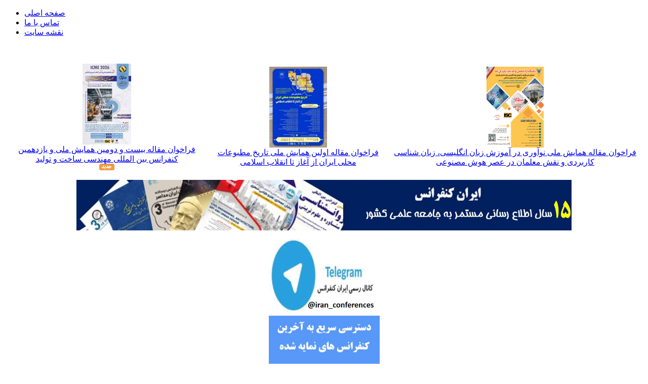

--- FILE ---
content_type: text/html; charset=utf-8
request_url: http://www.iranconferences.ir/%D9%81%D9%86%D9%8A-%D8%8C%D9%85%D9%87%D9%86%D8%AF%D8%B3%D9%8A/9-%D8%A7%D8%AE%D8%A8%D8%A7%D8%B1-%D8%AF%D8%A7%D9%86%D8%B4%DA%AF%D8%A7%D9%87%D9%8A/5047-%D8%A7%D8%B9%D9%84%D8%A7%D9%85-%D8%B4%D8%B1%D8%A7%DB%8C%D8%B7-%D8%A7%D8%B9%D8%B2%D8%A7%D9%85-%D8%A8%D9%87-%D9%85%D8%A7%D9%85%D9%88%D8%B1%DB%8C%D8%AA-%D9%85%D8%B7%D8%A7%D9%84%D8%B9%D8%A7%D8%AA%DB%8C-%D8%A7%D8%B3%D8%A7%D8%AA%DB%8C%D8%AF-%D8%AF%D8%A7%D9%86%D8%B4%DA%AF%D8%A7%D9%87-%D8%A2%D8%B2%D8%A7%D8%AF-(98-10-30).html
body_size: 190615
content:

<!DOCTYPE html PUBLIC "-//W3C//DTD XHTML 1.0 Transitional//EN" "http://www.w3.org/TR/xhtml1/DTD/xhtml1-transitional.dtd">

<html xmlns="http://www.w3.org/1999/xhtml" xml:lang="fa-ir" lang="fa-ir" >


<head>



<meta name="msvalidate.01" content="F271BDA7DBC6FD79778928E9FEBA3F8C" />
<meta name="alexaVerifyID" content="MESBtH25mfr9c45HR2KzQ38FMWs"/>
<meta name="google-site-verification" content="XkzFdqk3ONwPf-EfoY3183XiAyfeutej26zBRXohMIs" />
<meta name="msvalidate.01" content="F271BDA7DBC6FD79778928E9FEBA3F8C" />

<meta name="msvalidate.01" content="F271BDA7DBC6FD79778928E9FEBA3F8C" />

 <meta http-equiv="X-UA-Compatible" content="IE=EmulateIE7" />

   <base href="http://www.iranconferences.ir/فني-،مهندسي/9-اخبار-دانشگاهي/5047-اعلام-شرایط-اعزام-به-ماموریت-مطالعاتی-اساتید-دانشگاه-آزاد-(98-10-30).html" />
  <meta http-equiv="content-type" content="text/html; charset=utf-8" />
  <meta name="robots" content="index, follow" />
  <meta name="keywords" content="همايش,كنفرانس,سمینار,کنگره,دکتری,ارشد,مقاله,اخبار دانشگاهی مدیریت,اقتصاد,مهندسی,کشاورزی,پزشکی,سیاست,حقوق,توسعه پایدار
isi ,علمی کاربردی,مجازی,غیرانتفاعی,بین المللی ,فیزیک,شیمی,ریاضی

conferences,conference,seminar,congress" />
  <meta name="title" content="اعلام شرایط اعزام به ماموریت مطالعاتی اساتید دانشگاه آزاد (98/10/30)" />
  <meta name="author" content="مدير كل" />
  <meta name="description" content="ایران کنفرانس IranConferences|مرجع همایش هاوکنفرانس ها و سمینارهای داخلی و خارجی،راهنمای مقاله نویسی و اخبار دانشگاهی" />
  <meta name="generator" content="Joomla! 1.5 - Open Source Content Management" />
  <title>اعلام شرایط اعزام به ماموریت مطالعاتی اساتید دانشگاه آزاد (98/10/30)</title>
  <link href="/templates/pwc034_j15_hotfa.ir/favicon.ico" rel="shortcut icon" type="image/x-icon" />
  <link rel="stylesheet" href="http://www.iranconferences.ir//components/com_adsmanager/css/adsmanager.css" type="text/css" />
  <script type="text/javascript" src="/media/system/js/mootools.js"></script>
  <script type="text/javascript" src="/media/system/js/caption.js"></script>
  <script type="text/javascript">
var tabber_slide_speed = 500;var tabber_fade_in_speed = 500;var tabber_scroll = 0;
  </script>


 <link rel="stylesheet" href="/templates/system/css/system.css" type="text/css" />

 <link rel="stylesheet" href="/templates/system/css/general.css" type="text/css" /> 

 <link rel="stylesheet" type="text/css" href="/templates/pwc034_j15_hotfa.ir/css/template.css" media="screen" />

 <!--[if IE 6]><link rel="stylesheet" href="/templates/pwc034_j15_hotfa.ir/css/template.ie6.css" type="text/css" media="screen" /><![endif]-->

 <!--[if IE 7]><link rel="stylesheet" href="/templates/pwc034_j15_hotfa.ir/css/template.ie7.css" type="text/css" media="screen" /><![endif]-->

<script src="//code.jquery.com/jquery-1.11.0.min.js"></script>

 <style> h1.art-logo-name, h1.art-logo-name a, h1.art-logo-name a:link, h1.art-logo-name a:visited, h1.art-logo-name a:hover{ color:#0D4DA5;}

 .site-slogan { color:#0E489A}</style>


<link href="http://www.iranconferences.ir/media/iranconf-icon.ico" rel="shortcut icon">

<html>
<head>
<link rel="canonical" href="https://www.iranconferences.ir/" />
<link rel="canonical" href="https://www.iranconferences.ir/%D8%AE%D8%A7%D9%86%D9%87/1-%D9%81%D9%86%D9%8A-%D8%8C%D9%85%D9%87%D9%86%D8%AF%D8%B3%D9%8A.html/" />

<link rel="canonical" href="https://www.iranconferences.ir/%D8%AE%D8%A7%D9%86%D9%87/2-%D9%85%D8%AF%D9%8A%D8%B1%D9%8A%D8%AA-%D9%88-%D8%AD%D8%B3%D8%A7%D8%A8%D8%AF%D8%A7%D8%B1.html/" />
<link rel="canonical" href="https://www.iranconferences.ir/%D8%AE%D8%A7%D9%86%D9%87/3-%D8%A7%D9%82%D8%AA%D8%B5%D8%A7%D8%AF.html/" />
<link rel="canonical" href="https://www.iranconferences.ir/%D8%AE%D8%A7%D9%86%D9%87/4-%D8%B9%D9%84%D9%88%D9%85-%D8%A7%D8%AC%D8%AA%D9%85%D8%A7%D8%B9%DB%8C-%D8%B1%D9%88%D8%A7.html/" />
<link rel="canonical" href="https://www.iranconferences.ir/%D8%AE%D8%A7%D9%86%D9%87/6-%D8%AC%D8%BA%D8%B1%D8%A7%D9%81%D9%8A%D8%A7.html/" />
<link rel="canonical" href="https://www.iranconferences.ir/%D8%AE%D8%A7%D9%86%D9%87/7-%DA%A9%D8%B4%D8%A7%D9%88%D8%B1%D8%B2%DB%8C-%D9%85%D8%AD%DB%8C%D8%B7-%D8%B2%DB%8C%D8%B3.html/" />
<link rel="canonical" href="https://www.iranconferences.ir/%D8%AE%D8%A7%D9%86%D9%87/8-%D9%BE%D8%B2%D8%B4%D9%83%D9%8A-%D9%88%D8%B3%D9%84%D8%A7%D9%85%D8%AA-%D9%88%D8%B1%D8%B2.html/" />
<link rel="canonical" href="https://www.iranconferences.ir/%D8%AE%D8%A7%D9%86%D9%87/9-%D8%B9%D9%84%D9%88%D9%85-%D9%BE%D8%A7%D9%8A%D9%87.html/" />
<link rel="canonical" href="https://www.iranconferences.ir/%D8%AE%D8%A7%D9%86%D9%87/10-%D8%AF%D9%8A%D9%86-%D9%88%D9%85%D8%B0%D9%87%D8%A8.html/" />
<link rel="canonical" href="https://www.iranconferences.ir/%D8%AE%D8%A7%D9%86%D9%87/11-%D9%81%D8%B1%D9%87%D9%86%DA%AF%DB%8C%D8%8C%D8%A7%D8%AF%D8%A8%DB%8C%D8%8C%D9%87%D9%86%D8%B1.html/" />
<link rel="canonical" href="https://www.iranconferences.ir/%D8%AE%D8%A7%D9%86%D9%87/all_ads.html/" />
<link rel="canonical" href="https://www.iranconferences.ir/%D8%AE%D8%A7%D9%86%D9%87/12-%D8%AD%D9%82%D9%88%D9%82%D8%8C%D8%B3%DB%8C%D8%A7%D8%B3%D8%AA%D8%8C%D8%B3%D8%A7%DB%8C%D8%B1.html/" />

</head>
<body>

</head>

<body>

<div id="art-main">

<div class="art-sheet">

    <div class="art-sheet-tl"></div>

    <div class="art-sheet-tr"></div>

    <div class="art-sheet-bl"></div>

    <div class="art-sheet-br"></div>

    <div class="art-sheet-tc"></div>

    <div class="art-sheet-bc"></div>

    <div class="art-sheet-cl"></div>

    <div class="art-sheet-cr"></div>

    <div class="art-sheet-cc"></div>

    <div class="art-sheet-body">

<div class="art-header">

	<div id="nav">

		<ul class="menu"><li class="item1"><a href="http://www.iranconferences.ir/"><span>صفحه اصلی</span></a></li><li class="item67"><a href="/تماس-با-ما.html"><span>تماس با ما</span></a></li><li class="item117"><a href="/site-map.html"><span>نقشه سايت</span></a></li></ul>

    </div>

    <div class="art-header-png"></div>

<div class="art-logo">

	
		

		<p class="site-slogan"> </p>

	</div>
</div>

<div class="mt-banner-1">
<div class="art-nostyle">



<pre></pre><div class='adsmanager_box_module_2'>
<table class='adsmanager_inner_box_2' width="100%">
<tr align="center">
	<td>
	<div class='center'><a href='/component/adsmanager/1-فني-،مهندسي/11126-فراخوان-مقاله-بی.html'><img class='mt-main-img' src='http://www.iranconferences.ir//images/com_adsmanager/ads/11126a_t.jpg' alt='فراخوان مقاله بیست و دومین همایش ملی و یازدهمین کنفرانس بین المللی مهندسی ساخت و تولید' border='0' /></a><br /><a href='/component/adsmanager/1-فني-،مهندسي/11126-فراخوان-مقاله-بی.html'>فراخوان مقاله بیست و دومین همایش ملی و یازدهمین کنفرانس بین المللی مهندسی ساخت و تولید</a>    
    <div class="mt-exec"></div>
    <div class='center'><img align='center' src='http://www.iranconferences.ir//components/com_adsmanager/images/new.gif' /> </div></div>    
	</td>
	<td>
	<div class='center'><a href='/component/adsmanager/2-مديريت-و-حسابدار/11125-فراخوان-مقاله-او.html'><img class='mt-main-img' src='http://www.iranconferences.ir//images/com_adsmanager/ads/11125a_t.jpg' alt='فراخوان مقاله اولین همایش ملی تاریخ مطبوعات محلی ایران از آغاز تا انقلاب اسلامی' border='0' /></a><br /><a href='/component/adsmanager/2-مديريت-و-حسابدار/11125-فراخوان-مقاله-او.html'>فراخوان مقاله اولین همایش ملی تاریخ مطبوعات محلی ایران از آغاز تا انقلاب اسلامی</a>    
    <div class="mt-exec"></div>
    </div>    
	</td>
	<td>
	<div class='center'><a href='/component/adsmanager/4-علوم-اجتماعی-روا/11122-فراخوان-مقاله-هم.html'><img class='mt-main-img' src='http://www.iranconferences.ir//images/com_adsmanager/ads/11122a_t.jpg' alt='فراخوان مقاله همایش ملی نوآوری در آموزش زبان انگليسی، زبان شناسی كاربردی و نقش معلمان در عصر هوش مصنوعی' border='0' /></a><br /><a href='/component/adsmanager/4-علوم-اجتماعی-روا/11122-فراخوان-مقاله-هم.html'>فراخوان مقاله همایش ملی نوآوری در آموزش زبان انگليسی، زبان شناسی كاربردی و نقش معلمان در عصر هوش مصنوعی</a>    
    <div class="mt-exec"></div>
    </div>    
	</td>
</tr>
</table>
</div>

</div>

<div class="art-nostyle">

<p style="text-align: center;"><a href="http://iranconferences.ir" title="ایران کنفرانس"><img src="/images/stories/iranconf1404-2.jpg" border="0" width="978" height="100" style="border: 0px;" /></a></p>
</div>
</div>
<div class="mt-banner-x">
<div class="art-nostyle">

<p style="text-align: center;"><a href="https://t.me/iran_conferences" target="_blank"><img src="/images/stories/telegram-new.jpg" border="0" width="219" height="275" style="border: 0px;" /></a></p>
</div>
</div>

<div class="art-content-layout">

    <div class="art-content-layout-row">


<div class="art-layout-cell art-sidebar1">
<div class="art-block">
		    <div class="art-block-tl"></div>
		    <div class="art-block-tr"></div>
		    <div class="art-block-bl"></div>
		    <div class="art-block-br"></div>
		    <div class="art-block-tc"></div>
		    <div class="art-block-bc"></div>
		    <div class="art-block-cl"></div>
		    <div class="art-block-cr"></div>
		    <div class="art-block-cc"></div>
		    <div class="art-block-body">
		
		
<div class="art-blockheader">
		    <div class="l"></div>
		    <div class="r"></div>
		     <div class="t">
		 سیستم مدیریت همايشها
</div>
		</div>
		
		
		
<div class="art-blockcontent">
		    <div class="art-blockcontent-body">
		<!-- block-content -->
		
		<ul class="menu">
<li><a href="/component/adsmanager/"><span>صفحه اصلی</span></a></li>


<li><a href="/component/adsmanager/post_ad.html"><span>ثبت همايش جدید</span></a></li>
<li><a href="/component/adsmanager/profile.html"><span>پروفایل من</span></a></li>
<li><a href="/component/adsmanager/all_ads.html"><span>همايش های من</span></a></li>


<li><a href="/component/adsmanager/rules.html"><span>قوانین</span></a></li>
<li><span class="separator" >- - - - - - -</span></li>
<li><a href="/component/adsmanager/all_ads.html"><span>همه همايش ها(14398)</span></a></li>
<li><span class="separator" >- - - - - - -</span></li>
			 <li>
			 <a href="/component/adsmanager/1-فني-،مهندسي.html" ><span>فني ،مهندسي (2797)</span></a>			 </li>
			 			 <li>
			 <a href="/component/adsmanager/2-مديريت-و-حسابدار.html" ><span>مديريت و حسابداری  (1696)</span></a>			 </li>
			 			 <li>
			 <a href="/component/adsmanager/3-اقتصاد.html" ><span>اقتصاد (1086)</span></a>			 </li>
			 			 <li>
			 <a href="/component/adsmanager/4-علوم-اجتماعی-روا.html" ><span>علوم اجتماعی-روانشناسی (1491)</span></a>			 </li>
			 			 <li>
			 <a href="/component/adsmanager/5-علمي-وآموزشي.html" ><span>علمي وآموزشي (833)</span></a>			 </li>
			 			 <li>
			 <a href="/component/adsmanager/6-جغرافيا.html" ><span>جغرافيا (613)</span></a>			 </li>
			 			 <li>
			 <a href="/component/adsmanager/7-کشاورزی-محیط-زیس.html" ><span>کشاورزی-محیط زیست (1358)</span></a>			 </li>
			 			 <li>
			 <a href="/component/adsmanager/8-پزشكي-وسلامت-ورز.html" ><span>پزشكي وسلامت - ورزش (757)</span></a>			 </li>
			 			 <li>
			 <a href="/component/adsmanager/9-علوم-پايه.html" ><span>علوم پايه (1279)</span></a><ul></ul>			 </li>
			 			 <li>
			 <a href="/component/adsmanager/10-دين-ومذهب.html" ><span>دين ومذهب (639)</span></a>			 </li>
			 			 <li>
			 <a href="/component/adsmanager/11-فرهنگی،ادبی،هنر.html" ><span>فرهنگی،ادبی،هنر (1061)</span></a>			 </li>
			 			 <li>
			 <a href="/component/adsmanager/12-حقوق،سیاست،سایر.html" ><span>حقوق،سیاست،سایر (788)</span></a>			 </li>
			 </ul>

		<!-- /block-content -->
		
				<div class="cleared"></div>
		    </div>
		</div>
		
		

				<div class="cleared"></div>
		    </div>
		</div>
		

<div class="art-block">
		    <div class="art-block-tl"></div>
		    <div class="art-block-tr"></div>
		    <div class="art-block-bl"></div>
		    <div class="art-block-br"></div>
		    <div class="art-block-tc"></div>
		    <div class="art-block-bc"></div>
		    <div class="art-block-cl"></div>
		    <div class="art-block-cr"></div>
		    <div class="art-block-cc"></div>
		    <div class="art-block-body">
		
		
		
<div class="art-blockcontent">
		    <div class="art-blockcontent-body">
		<!-- block-content -->
		
		<form style="border: 1px solid #ccc; padding: 3px; text-align: center; " method="post"> <a href="https://splus.ir/iran_conferences" target="_blank" title="کانال سروش پلاس ایران کنفرانس"><img src="/images/stories/sourosh.png" border="0" alt="کانال سروش پلاس ایران کنفرانس" width="20" height="20" style="border: 0px none;" /></a> <a href="https://igap.net/iranconference" target="_blank" title="کانال آیگپ ایران کنفرانس"><img src="/images/stories/igap.jpg" border="0" alt="کانال آیگپ ایران کنفرانس" width="20" height="20" style="border: 0px none;" /></a> <a href="https://eitaa.com/iranconferences" target="_blank" title="کانال ایتا ایران کنفرانس"><img src="/images/stories/eita.jpg" border="0" alt="کانال ایتا ایران کنفرانس" width="20" height="20" style="border: 0px none;" /></a> <a href="https://t.me/iran_conferences" target="_blank" title="کانال تلگرام ایران کنفرانس"><img src="/images/stories/telegram.png" border="0" alt="کانال تلگرام ایران کنفرانس" width="20" height="20" style="border: 0px none;" /></a> <a href="https://instagram.com/iranconferences/" target="_blank" title="صفحه اینستاگرام ایران کنفرانس"><img src="/images/stories/instagram-iranconferences.gif" border="0" alt="صفحه اینستاگرام ایران کنفرانس" width="20" height="20" /></a> </form>

		<!-- /block-content -->
		
				<div class="cleared"></div>
		    </div>
		</div>
		
		

				<div class="cleared"></div>
		    </div>
		</div>
		
</div>
<div class="art-layout-cell art-content">




<div class="art-post">
    <div class="art-post-body">
<div class="art-post-inner">

 <h2 class="art-postheader"> 
اعلام شرایط اعزام به ماموریت مطالعاتی اساتید دانشگاه آزاد (98/10/30)

</h2>

<div class="art-postheadericons art-metadata-icons">
دوشنبه ، 30 دی 1398 ، 10:07 | نوشته شده توسط مدير كل | <a href="/فني-،مهندسي/9-اخبار-دانشگاهي/5047-اعلام-شرایط-اعزام-به-ماموریت-مطالعاتی-اساتید-دانشگاه-آزاد-(98-10-30).pdf" title="مشاهده در قالب پی دی اف" onclick="window.open(this.href,'win2','status=no,toolbar=no,scrollbars=yes,titlebar=no,menubar=no,resizable=yes,width=640,height=480,directories=no,location=no'); return false;" rel="nofollow"><img src="/templates/pwc034_j15_hotfa.ir/images/pdf_button.png" alt="مشاهده در قالب پی دی اف"  /></a> | <a href="/فني-،مهندسي/9-اخبار-دانشگاهي/5047-اعلام-شرایط-اعزام-به-ماموریت-مطالعاتی-اساتید-دانشگاه-آزاد-(98-10-30).html?tmpl=component&amp;print=1&amp;layout=default&amp;page=" title="چاپ" onclick="window.open(this.href,'win2','status=no,toolbar=no,scrollbars=yes,titlebar=no,menubar=no,resizable=yes,width=640,height=480,directories=no,location=no'); return false;" rel="nofollow"><img src="/templates/pwc034_j15_hotfa.ir/images/printButton.png" alt="چاپ"  /></a> | <a href="/component/mailto/?tmpl=component&amp;link=aHR0cDovL3d3dy5pcmFuY29uZmVyZW5jZXMuaXIv2YHZhtmKLdiM2YXZh9mG2K%[base64]%3D" title="فرستادن به ایمیل" onclick="window.open(this.href,'win2','width=400,height=350,menubar=yes,resizable=yes'); return false;"><img src="/templates/pwc034_j15_hotfa.ir/images/emailButton.png" alt="فرستادن به ایمیل"  /></a>
</div>
<div class="art-postcontent">
    <!-- article-content -->
<div class="art-article"><p><a href="http://iranconferences.ir" title="کنفرانس، همایش، جذب هیات علمی، اخبار دانشگاهی دکتری و ارشد">ایران کنفرانس</a></p>
<h1 style="text-align: center;">اعلام شرایط اعزام به ماموریت مطالعاتی اساتید دانشگاه آزاد</h1>
<p>رئیس  پژوهشگاه و شبکه آزمایشگاهی دانشگاه آزاد شرایط و زمان اعزام به ماموریت  مطالعاتی را برای هیات علمی رسمی قطعی، رسمی آزمایشی، هیات علمی بورس در  مقطع دکتری تخصصی و غیر بورس اعلام کرد.</p>
<p style="text-align:justify">بابک نگاهداری در گفتگو با خبرنگار مهر، در تشریح <span style="text-align:justify">جزئیات</span> «<span style="text-align:justify">مأموریت</span> مطالعاتی» برای اعضای <span style="text-align:justify">هیأت</span> علمی این دانشگاه، گفت: از این پس در دانشگاه آزاد چیزی تحت عنوان فرصت مطالعاتی اعضای <span style="text-align:justify">هیأت</span> علمی نخواهیم داشت و این عنوان به <span style="text-align:justify">مأموریت</span> مطالعاتی تغییر یافته که با هدف توسعه و گسترش تجارب پژوهشی و آشنایی  بیشتر دانشگاهیان با دستاوردهای علمی و دانش فنی جدید، استفاده <span style="text-align:justify">مؤثر</span> از امکانات علمی و پژوهشی دانشگاه و مراکز علمی برتر داخل و خارج از کشور،  انتقال دانش و فناوری مراکز علمی و پژوهشی بین‌المللی به داخل کشور صورت  می‌گیرد.</p>
<p style="text-align:justify"><span style="color:#000080"><strong><span>مأموریت</span> مطالعاتی ۶ ماهه برای «<span>هیأت</span> علمی رسمی»</strong></span></p>
<p style="text-align:justify">رئیس پژوهشگاه و شبکه آزمایشگاهی دانشگاه آزاد اسلامی در پاسخ به این سوال که چه کسانی مشمول استفاده از <span style="text-align:justify">مأموریت</span> مطالعاتی در دانشگاه آزاد هستند، گفت: اعضای <span style="text-align:justify">هیأت</span> علمی «رسمی قطعی» و «رسمی آزمایشی» و با مرتبه استادیاری و یا بالاتر می‌توانند به مدت ۶ ماه از <span style="text-align:justify">مأموریت</span> مطالعاتی استفاده کنند که البته در صورت نیاز این دوره حداکثر تا ۳ ماه قابل تمدید است.</p>
<p style="text-align:justify"><span style="color:#000080"><strong>سنوات خدمتی افراد نباید بالاتر از ۲۵ سال باشد</strong></span></p>
<p style="text-align:justify">نگاهداری ضمن تاکید بر اینکه  حداکثر سنوات خدمتی فرد متقاضی نباید بالاتر از ۲۵ سال باشد، خاطرنشان کرد:  در صورت اخذ اعتبار تحقیقاتی خارج از کشور (Fund)، اعضای هیأت علمی رسمی  قطعی و یا رسمی آزمایشی می‌توانند به مدت یکسال با دریافت حقوق و مزایا  بدون دریافت حق مرتبه علمی از <span style="text-align:justify">مأموریت</span> مطالعاتی نیز استفاده کنند.</p>
<p style="text-align:justify">وی با بیان اینکه دوره <span style="text-align:justify">مأموریت</span> مطالعاتی <span style="text-align:justify">جزو</span> سنوات خدمتی <span style="text-align:justify">هیأت</span> علمی محسوب می‌شود، افزود: حق بیمه این افراد باید توسط واحد دانشگاهی  پرداخت شود و این یک الزام است. بنابراین در صورت پرداخت حق بیمه و ارائه  حداقل یک مقاله JCR به نام واحد دانشگاهی محل خدمت، دوره <span style="text-align:justify">مأموریت</span> مطالعاتی <span style="text-align:justify">جز</span> سنوات خدمت عضو <span style="text-align:justify">هیأت</span> علمی محاسبه می‌شود.</p>
<p style="text-align:justify"><span style="color:#000080"><strong>شرایط اعزام <span>هیأت</span> علمی پیمانی به <span>مأموریت</span> مطالعاتی</strong></span></p>
<p style="text-align:justify">رئیس پژوهشگاه و شبکه آزمایشگاهی دانشگاه آزاد اسلامی درباره شرایط این <span style="text-align:justify">مأموریت</span> برای اعضای <span style="text-align:justify">هیأت</span> علمی پیمانی نیز گفت: <span style="text-align:justify">هیأت</span> علمی پیمانی به شرط داشتن حداقل ۳ سال سابقه همکاری و اعتبارات تحقیقاتی  خارج از کشور (Fund) می‌توانند با پرداخت حق بیمه خود به واحد دانشگاهی از <span style="text-align:justify">مأموریت</span> مطالعاتی به مدت یکسال بدون دریافت حقوق و مزایا استفاده کنند.</p>
<p style="text-align:justify"><span style="color:#000080"><strong><span>مأموریت</span> ۶ ماهه برای <span>هیأت</span> علمی بورسیه دکتری تخصصی</strong></span></p>
<p style="text-align:justify">رئیس پژوهشگاه و شبکه آزمایشگاهی دانشگاه آزاد اسلامی درباره شرایط <span style="text-align:justify">مأموریت</span> مطالعاتی برای <span style="text-align:justify">هیأت</span> علمی که در مقطع دکتری تخصصی هستند، افزود: اعضای <span style="text-align:justify">هیأت</span> علمی بورسیه دکتری تخصصی که امتحان جامع را گذرانده و حداقل یکسال از تصویب موضوع رساله دکتری آن‌ها گذشته باشد، می‌توانند از <span style="text-align:justify">مأموریت</span> مطالعاتی خارج از کشور به مدت ۶ ماه با دریافت حقوق و مزایا استفاده کنند.</p>
<p style="text-align:justify"><span style="color:#000080"><strong>تمدید سه ماهه به شرط ارائه مقاله JCR</strong></span></p>
<p style="text-align:justify">وی با اشاره به اینکه در صورت نیاز این مدت حداکثر تا سه ماه دیگر با هزینه شخصی دانشجو مشروط به <span style="text-align:justify">ارائه</span> یک مقاله JCR دیگر قابل تمدید است، تاکید کرد که این مدت <span style="text-align:justify">جزو</span> سنوات تحصیلی این افراد محاسبه نخواهد شد.</p>
<p style="text-align:justify">نگاهداری همچنین درباره شرایط <span style="text-align:justify">مأموریت</span> مطالعاتی برای <span style="text-align:justify">هیأت</span> علمی غیر بورس در مقطع دکتری، گفت: اعضای <span style="text-align:justify">هیأت</span> علمی غیر بورسیه مقطع دکتری تخصصی که امتحان جامع را گذرانده و حداقل  یکسال از تصویب موضوع رساله دکتری آن‌ها گذشته باشد، تنها با هزینه شخصی  می‌توانند از <span style="text-align:justify">مأموریت</span> مطالعاتی خارج از کشور به مدت ۶ ماه استفاده کنند.</p>
<p style="text-align:justify"><span style="color:#000080"><strong>وام ۵۰ میلیون تومانی برای <span>هیأت</span> علمی <span>غیربورس</span></strong></span></p>
<p style="text-align:justify">نگاهداری اضافه کرد: اعضای <span style="text-align:justify">هیأت</span> علمی <span style="text-align:justify">غیربورسیه</span> دکتری تخصصی، برای استفاده از <span style="text-align:justify">مأموریت</span> مطالعاتی خارج از کشور از تسهیلات وام صندوق رفاهی دانشجویی تا سقف ۵۰  میلیون تومان (مازاد بر تسهیلات عادی) با رعایت مقررات و ضوابط مربوطه  بهره‌مند می‌شوند.</p>
<p style="text-align:justify">رئیس پژوهشگاه و شبکه آزمایشگاهی دانشگاه آزاد اسلامی در ادامه تاکید کرد که استفاده از <span style="text-align:justify">مأموریت</span> مطالعاتی برای دانشجویان مقطع دکتری تخصصی، مشروط به موافقت و <span style="text-align:justify">تأیید</span> استاد راهنما، گروه آموزشی مربوطه، شورای پژوهش واحد دانشگاهی و <span style="text-align:justify">تأیید</span> شورای پژوهش و فناوری استان است.</p>
<p style="text-align:justify"><span style="color:#000080"><strong>معافیت از پرداخت شهریه برای <span>هیأت</span> علمی بورس</strong></span></p>
<p style="text-align:justify">وی با بیان این مطلب که موضوع <span style="text-align:justify">مأموریت</span> مطالعاتی باید با عنوان و موضوع رساله دکتری دانشجو مرتبط باشد، اعلام کرد که اعضای <span style="text-align:justify">هیأت</span> علمی بورسیه دانشجوی دکتری تخصصی در دوره <span style="text-align:justify">مأموریت</span> مطالعاتی از پرداخت شهریه معاف هستند.</p></div><span class="article_separator">&nbsp;</span>
    <!-- /article-content -->
</div>
<div class="cleared"></div>


</div>

		<div class="cleared"></div>
    </div>
</div>

<!--this is the social network share btn 	--><!-- Lockerz Share BEGIN --><div class="a2a_kit a2a_default_style" style="margin-bottom:10px" ><a class="a2a_dd" href="http://www.addtoany.com/share_save">به اشتراك بگذاريد</a><span class="a2a_divider"></span><a class="a2a_button_facebook"></a><a class="a2a_button_twitter"></a><a class="a2a_button_google_plus"></a></div><script type="text/javascript">var a2a_config = a2a_config || {};a2a_config.locale = "fa";a2a_config.num_services = 4;</script><script type="text/javascript" src="http://static.addtoany.com/menu/page.js"></script><!-- Lockerz Share END -->



<div class="art-nostyle">

<p style="text-align: center;"><a href="https://t.me/iran_conferences" target="_blank" title="کانال تلگرام ایران کنفرانس"><img src="/images/stories/1401-1.jpg" border="0" alt="کانال تلگرام ایران کنفرانس" width="468" height="80" style="border: 0px none;" /></a></p>
</div>



<div class="art-block">
		    <div class="art-block-tl"></div>
		    <div class="art-block-tr"></div>
		    <div class="art-block-bl"></div>
		    <div class="art-block-br"></div>
		    <div class="art-block-tc"></div>
		    <div class="art-block-bc"></div>
		    <div class="art-block-cl"></div>
		    <div class="art-block-cr"></div>
		    <div class="art-block-cc"></div>
		    <div class="art-block-body">
		
		
<div class="art-blockheader">
		    <div class="l"></div>
		    <div class="r"></div>
		     <div class="t">
		اخبار دانشگاهی ( هیات علمی ، دکتری ، کارشناسی ارشد )
</div>
		</div>
		
		
		
<div class="art-blockcontent">
		    <div class="art-blockcontent-body">
		<!-- block-content -->
		
		<ul class="latestnewsmt-news">
	<li class="latestnewsmt-news">
		<a href="/فني-،مهندسي/9-اخبار-دانشگاهي/6079-احتمال-افزایش-حقوق-اساتید-آزاد؛-آخرین-وضعیت-اعطای-مسکن-به-هیئت-علمی-(1404-8-22).html" class="latestnewsmt-news">
			احتمال افزایش حقوق اساتید آزاد؛ آخرین وضعیت اعطای مسکن به هیئت علمی (1404/8/22)</a>
	</li>
	<li class="latestnewsmt-news">
		<a href="/فني-،مهندسي/9-اخبار-دانشگاهي/6078-تسویه-معوقات-حق‌التدریس-و-سنوات-بازنشستگان-دانشگاه-آزاد-(1404-8-17).html" class="latestnewsmt-news">
			تسویه معوقات حق‌التدریس و سنوات بازنشستگان دانشگاه آزاد (1404/8/17)</a>
	</li>
	<li class="latestnewsmt-news">
		<a href="/فني-،مهندسي/9-اخبار-دانشگاهي/6077-ثبت‌نام-آزمون-دکتری-سال-۱۴۰۵-آغاز-شد-(1404-8-4).html" class="latestnewsmt-news">
			ثبت‌نام آزمون دکتری سال ۱۴۰۵ آغاز شد (1404/8/4)</a>
	</li>
	<li class="latestnewsmt-news">
		<a href="/فني-،مهندسي/9-اخبار-دانشگاهي/6075-ثبت-نام-آزمون-دکتری-سال-۱۴۰۵-از-۴-آبان-آغاز-می-شود؛-اعلام-زمان-آزمون-(1404-7-24).html" class="latestnewsmt-news">
			ثبت نام آزمون دکتری سال ۱۴۰۵ از ۴ آبان آغاز می شود؛ اعلام زمان آزمون (1404/7/24)</a>
	</li>
	<li class="latestnewsmt-news">
		<a href="/فني-،مهندسي/9-اخبار-دانشگاهي/6074-هزینه-ثبت‌نام-داوطلبان-در-تمام-آزمون‌های-کشوری-سال-۱۴۰۵-اعلام-شد-(1404-7-20).html" class="latestnewsmt-news">
			هزینه ثبت‌نام داوطلبان در تمام آزمون‌های کشوری سال ۱۴۰۵ اعلام شد (1404/7/20)</a>
	</li>
	<li class="latestnewsmt-news">
		<a href="/فني-،مهندسي/9-اخبار-دانشگاهي/6073-شرایط-اعزام-دانشجویان-برای-فرصت-مطالعاتی-خارج-از-کشور-اعلام-شد-(1404-7-20).html" class="latestnewsmt-news">
			شرایط اعزام دانشجویان برای فرصت مطالعاتی خارج از کشور اعلام شد (1404/7/20)</a>
	</li>
	<li class="latestnewsmt-news">
		<a href="/فني-،مهندسي/9-اخبار-دانشگاهي/6068-اسامی-پذیرفته‌شدگان-نهایی-آزمون-کارشناسی-ارشد-سال-۱۴۰۴-اعلام-شد-(1404-7-12).html" class="latestnewsmt-news">
			اسامی پذیرفته‌شدگان نهایی آزمون کارشناسی ارشد سال ۱۴۰۴ اعلام شد (1404/7/12)</a>
	</li>
	<li class="latestnewsmt-news">
		<a href="/فني-،مهندسي/9-اخبار-دانشگاهي/6067-نتایج-نهایی-کنکور-کارشناسی-ارشد-۱۴۰۴-اواسط-مهرماه-اعلام-می‌شود-(1404-7-2).html" class="latestnewsmt-news">
			نتایج نهایی کنکور کارشناسی ارشد ۱۴۰۴ اواسط مهرماه اعلام می‌شود (1404/7/2)</a>
	</li>
	<li class="latestnewsmt-news">
		<a href="/فني-،مهندسي/9-اخبار-دانشگاهي/6064-فراخوان-دوم-جذب-هیئت-علمی-دانشگاه-آزاد-احتمالا-بهمن-ماه-منتشر-می‌شود-(1404-6-27).html" class="latestnewsmt-news">
			فراخوان دوم جذب هیئت علمی دانشگاه آزاد احتمالا بهمن ماه منتشر می‌شود (1404/6/27)</a>
	</li>
	<li class="latestnewsmt-news">
		<a href="/فني-،مهندسي/9-اخبار-دانشگاهي/6063-شروع-پالایش-متقاضیان-هیئت-علمی-دانشگاه-آزاد؛-جذب-اساتید-جدید-تا-ترم-آینده-(1404-6-25).html" class="latestnewsmt-news">
			شروع پالایش متقاضیان هیئت علمی دانشگاه آزاد؛ جذب اساتید جدید تا ترم آینده (1404/6/25)</a>
	</li>
	<li class="latestnewsmt-news">
		<a href="/فني-،مهندسي/9-اخبار-دانشگاهي/6062-کارنامه-داوطلبان-دکتری-۱۴۰۴-دانشگاه-آزاد-منتشر-شد-(1404-6-16).html" class="latestnewsmt-news">
			کارنامه داوطلبان دکتری ۱۴۰۴ دانشگاه آزاد منتشر شد (1404/6/16)</a>
	</li>
	<li class="latestnewsmt-news">
		<a href="/فني-،مهندسي/9-اخبار-دانشگاهي/6060-پذیرایی-در-جلسات-دفاع-ممنوع-شد-(1404-6-10).html" class="latestnewsmt-news">
			پذیرایی در جلسات دفاع ممنوع شد (1404/6/10)</a>
	</li>
	<li class="latestnewsmt-news">
		<a href="/فني-،مهندسي/9-اخبار-دانشگاهي/6058-۳۵۳۰-مجوز-جذب-هیئت-علمی-بدون-استفاده-باقی-ماند-(1404-5-30).html" class="latestnewsmt-news">
			۳۵۳۰ مجوز جذب هیئت علمی بدون استفاده باقی ماند (1404/5/30)</a>
	</li>
	<li class="latestnewsmt-news">
		<a href="/فني-،مهندسي/9-اخبار-دانشگاهي/6056-ثبت-نام-جذب-اعضای-هیئت-علمی-دانشگاه-آزاد-از-5-مرداد-آغاز-می‌شود-(1404-5-4).html" class="latestnewsmt-news">
			ثبت نام جذب اعضای هیئت علمی دانشگاه آزاد از 5 مرداد آغاز می‌شود  (1404/5/4)</a>
	</li>
	<li class="latestnewsmt-news">
		<a href="/فني-،مهندسي/9-اخبار-دانشگاهي/6053-امتحانات-شهریور-دانشگاه‌ها-حضوری-برگزار-می‌شود-(1404-4-12).html" class="latestnewsmt-news">
			امتحانات شهریور دانشگاه‌ها حضوری برگزار می‌شود (1404/4/12)</a>
	</li>
	<li class="latestnewsmt-news">
		<a href="/فني-،مهندسي/9-اخبار-دانشگاهي/6052-آزمون-جامع-دکتری-در-دانشگاه-آزاد-فعلا-پابرجاست-همه-دانشجویان-موظف-به-گذراندن-آن-هستند-(1404-4-6).html" class="latestnewsmt-news">
			آزمون جامع دکتری در دانشگاه آزاد فعلا پابرجاست/همه دانشجویان موظف به گذراندن آن هستند (1404/4/6)</a>
	</li>
	<li class="latestnewsmt-news">
		<a href="/فني-،مهندسي/9-اخبار-دانشگاهي/6051-مهلت-انتخاب-رشته-آزمون-کارشناسی-ارشد-سال-۱۴۰۴-تا-۲۰-خرداد-تمدید-شد-(1404-3-18).html" class="latestnewsmt-news">
			مهلت انتخاب رشته آزمون کارشناسی ارشد سال ۱۴۰۴ تا ۲۰ خرداد تمدید شد (1404/3/18)</a>
	</li>
	<li class="latestnewsmt-news">
		<a href="/فني-،مهندسي/9-اخبار-دانشگاهي/6047-شرایط-تحصیل-همزمان-در-دوره‌های-تحصیلی-کارشناسی-ارشد-و-دکتری-اعلام-شد-(1404-3-5).html" class="latestnewsmt-news">
			شرایط تحصیل همزمان در دوره‌های تحصیلی کارشناسی ارشد و دکتری اعلام شد (1404/3/5)</a>
	</li>
	<li class="latestnewsmt-news">
		<a href="/فني-،مهندسي/9-اخبار-دانشگاهي/6042-جزئیات-افزایش-حقوق-اعضای-هیئت-علمی-و-کارکنان-دانشگاه-آزاد-(1404-2-21).html" class="latestnewsmt-news">
			جزئیات افزایش حقوق اعضای هیئت علمی و کارکنان دانشگاه آزاد (1404/2/21)</a>
	</li>
	<li class="latestnewsmt-news">
		<a href="/فني-،مهندسي/9-اخبار-دانشگاهي/6041-وام-خرید-مسکن-برای-اعضای-هیئت-علمی-تمدید-شد-(1404-2-20).html" class="latestnewsmt-news">
			وام خرید مسکن برای اعضای هیئت علمی تمدید شد (1404/2/20)</a>
	</li>
	<li class="latestnewsmt-news">
		<a href="/فني-،مهندسي/9-اخبار-دانشگاهي/6040-دانشجویان-دکتری-دستیار-تخصصی-روسای-واحدهای-دانشگاه-آزاد-می‌شوند-(1404-2-16).html" class="latestnewsmt-news">
			دانشجویان دکتری دستیار تخصصی روسای واحدهای دانشگاه آزاد می‌شوند (1404/2/16)</a>
	</li>
	<li class="latestnewsmt-news">
		<a href="/فني-،مهندسي/9-اخبار-دانشگاهي/6039-آغاز-اولین-فراخوان-جذب-هیئت-علمی-نخبگان-از-۱۵-اردیبهشت-(1404-2-13).html" class="latestnewsmt-news">
			آغاز اولین فراخوان جذب هیئت علمی نخبگان از ۱۵ اردیبهشت (1404/2/13)</a>
	</li>
	<li class="latestnewsmt-news">
		<a href="/فني-،مهندسي/9-اخبار-دانشگاهي/6038-بورس-تحصیلی-دولت-ژاپن-در-سال-۲۰۲۶-اعلام-شد-بورس-تحصیلی-دولت-ژاپن-در-سال-۲۰۲۶-اعلام-شد-(1404-2-8).html" class="latestnewsmt-news">
			بورس تحصیلی دولت ژاپن در سال ۲۰۲۶ اعلام شد  (1404/2/8)</a>
	</li>
	<li class="latestnewsmt-news">
		<a href="/فني-،مهندسي/9-اخبار-دانشگاهي/6037-پاسخنامه-و-کارنامه-نتایج-اولیه-آزمون-دکتری-سال-۱۴۰۴-منتشر-شد-(1404-1-30).html" class="latestnewsmt-news">
			پاسخنامه و کارنامه نتایج اولیه آزمون دکتری سال ۱۴۰۴ منتشر شد (1404/1/30)</a>
	</li>
	<li class="latestnewsmt-news">
		<a href="/فني-،مهندسي/9-اخبار-دانشگاهي/6036-جدیدترین-رشته‌های-مقاطع-کارشناسی-ارشد-و-دکتری-سال-۱۴۰۵-معرفی-شدند-(1404-1-18).html" class="latestnewsmt-news">
			جدیدترین رشته‌های مقاطع کارشناسی ارشد و دکتری سال ۱۴۰۵ معرفی شدند (1404/1/18)</a>
	</li>
	<li class="latestnewsmt-news">
		<a href="/فني-،مهندسي/9-اخبار-دانشگاهي/6034-وضعیت-دانشگاه‌های-ایرانی-در-مهمترین-رتبه‌بندی‌های-جهانی-در-سال-1403-(1404-1-4)۱۴۰۳.html" class="latestnewsmt-news">
			وضعیت دانشگاه‌های ایرانی در مهمترین رتبه‌بندی‌های جهانی در سال 1403  (1404/1/4)</a>
	</li>
	<li class="latestnewsmt-news">
		<a href="/فني-،مهندسي/9-اخبار-دانشگاهي/6030-فرصت-مطالعاتی-کوتاه-مدت-خارج-از-کشور-برای-دانشجویان-دکتری-فعال-شد-(1403-12-20).html" class="latestnewsmt-news">
			فرصت مطالعاتی کوتاه مدت خارج از کشور برای دانشجویان دکتری فعال شد  (1403/12/20)</a>
	</li>
	<li class="latestnewsmt-news">
		<a href="/فني-،مهندسي/9-اخبار-دانشگاهي/6025-زمان-اعلام-نتایج-اولیه-آزمون-های-کارشناسی-ارشد-و-دکتری-سال-۱۴۰۴-(1403-12-3).html" class="latestnewsmt-news">
			زمان اعلام نتایج اولیه آزمون های کارشناسی ارشد و دکتری سال ۱۴۰۴  (1403/12/3)</a>
	</li>
	<li class="latestnewsmt-news">
		<a href="/فني-،مهندسي/9-اخبار-دانشگاهي/6024-آمار-متقاضیان-آزمون‌های-کارشناسی-ارشد-و-دکتری-سال-۱۴۰۴-اعلام-شد-(1403-11-29).html" class="latestnewsmt-news">
			آمار متقاضیان آزمون‌های کارشناسی ارشد و دکتری سال ۱۴۰۴ اعلام شد (1403/11/29)</a>
	</li>
	<li class="latestnewsmt-news">
		<a href="/فني-،مهندسي/9-اخبار-دانشگاهي/6022-متقاضیان-استفاده-از-سهمیه-در-آزمون-دکتری-1404-بخوانند-(1403-11-25).html" class="latestnewsmt-news">
			متقاضیان استفاده از سهمیه در آزمون دکتری 1404 بخوانند (1403/11/25)</a>
	</li>
	<li class="latestnewsmt-news">
		<a href="/فني-،مهندسي/9-اخبار-دانشگاهي/6021-آمار-متقاضیان-عضویت-در-هیات-علمی-دانشگاه‌ها-اعلام-شد-(1403-11-23).html" class="latestnewsmt-news">
			آمار متقاضیان عضویت در هیات علمی دانشگاه‌ها اعلام شد (1403/11/23)</a>
	</li>
	<li class="latestnewsmt-news">
		<a href="/فني-،مهندسي/9-اخبار-دانشگاهي/6017-مهلت-ثبت-نام-در-فراخوان-جذب-اعضای-هیئت-علمی-تمدید-شد-(1403-11-8).html" class="latestnewsmt-news">
			مهلت ثبت نام در فراخوان جذب اعضای هیئت علمی تمدید شد (1403/11/8)</a>
	</li>
	<li class="latestnewsmt-news">
		<a href="/فني-،مهندسي/9-اخبار-دانشگاهي/6016-چالش‌های-جذب-هیات-علمی-در-دانشگاه‌ها-و-موسسات-آموزش-عالی-غیرانتفاعی-(1403-11-5).html" class="latestnewsmt-news">
			چالش‌های جذب هیات علمی در دانشگاه‌ها و موسسات آموزش عالی غیرانتفاعی (1403/11/5)</a>
	</li>
	<li class="latestnewsmt-news">
		<a href="/فني-،مهندسي/9-اخبار-دانشگاهي/6015-آغاز-فراخوان-جذب-اعضای-هیات-علمی-همزمان-با-میلاد-امام-علی-(ع)-(1403-10-25).html" class="latestnewsmt-news">
			آغاز فراخوان جذب اعضای هیات علمی همزمان با میلاد امام علی (ع) (1403/10/25)</a>
	</li>
	<li class="latestnewsmt-news">
		<a href="/فني-،مهندسي/9-اخبار-دانشگاهي/6014-سقف-حقوق-اعضای-هیات-علمی-برداشته-شد-(1403-10-22).html" class="latestnewsmt-news">
			سقف حقوق اعضای هیات علمی برداشته شد (1403/10/22)</a>
	</li>
	<li class="latestnewsmt-news">
		<a href="/فني-،مهندسي/9-اخبار-دانشگاهي/6013-رفع-فیلتر-یوتیوب-برای-اساتید-و-دانشجویان؛-دانشجویان-ارشد-و-دکتری-اینترنت-ارزان-می‌گیرند-(1403-10-18).html" class="latestnewsmt-news">
			رفع فیلتر یوتیوب برای اساتید و دانشجویان؛ دانشجویان ارشد و دکتری اینترنت ارزان می‌گیرند (1403/10/18)</a>
	</li>
	<li class="latestnewsmt-news">
		<a href="/فني-،مهندسي/9-اخبار-دانشگاهي/6012-توضیح-وزارت-علوم-درباره-تاخیر-در-اعلام-فراخوان-جذب-هیات-علمی-(1403-10-15).html" class="latestnewsmt-news">
			توضیح وزارت علوم درباره تاخیر در اعلام فراخوان جذب هیات علمی (1403/10/15)</a>
	</li>
	<li class="latestnewsmt-news">
		<a href="/فني-،مهندسي/9-اخبار-دانشگاهي/6008-رفع-محدودیت-جذب-اساتید-بازنشسته-در-دانشگاه‌های-غیرانتفاعی-رفع-محدودیت-جذب-اساتید-بازنشسته-در-دانشگاه‌های-غیرانتفاعی-(1403-10-5).html" class="latestnewsmt-news">
			رفع محدودیت جذب اساتید بازنشسته در دانشگاه‌های غیرانتفاعی  (1403/10/5)</a>
	</li>
	<li class="latestnewsmt-news">
		<a href="/فني-،مهندسي/9-اخبار-دانشگاهي/6001-حل-مشکل-ارتقای-اساتید-در-دانشگاه‌های-فاقد-تحصیلات-تکمیلی-(1403-9-19).html" class="latestnewsmt-news">
			حل مشکل ارتقای اساتید در دانشگاه‌های فاقد تحصیلات تکمیلی (1403/9/19)</a>
	</li>
	<li class="latestnewsmt-news">
		<a href="/فني-،مهندسي/9-اخبار-دانشگاهي/5998-دانشگاه-پیام-نور-در-ارشد-و-دکتری-پذیرش-«فراگیر»-ندارد-(1403-9-3).html" class="latestnewsmt-news">
			دانشگاه پیام نور در ارشد و دکتری پذیرش «فراگیر» ندارد (1403/9/3)</a>
	</li>
	<li class="latestnewsmt-news">
		<a href="/فني-،مهندسي/9-اخبار-دانشگاهي/5995-صدور-حکم-یکساله-حق-التدریس-با-حقوق-استادیار-پایه-یک-تصویب-شد-(1403-8-26).html" class="latestnewsmt-news">
			صدور حکم یکساله حق التدریس با حقوق استادیار پایه یک تصویب شد (1403/8/26)</a>
	</li>
	<li class="latestnewsmt-news">
		<a href="/فني-،مهندسي/9-اخبار-دانشگاهي/5992-تقویم-زمانی-ثبت-نام-و-برگزاری-چهار-آزمون-کشوری-سال-۱۴۰۴-(1403-8-22).html" class="latestnewsmt-news">
			تقویم زمانی ثبت نام و برگزاری چهار آزمون کشوری سال ۱۴۰۴ (1403/8/22)</a>
	</li>
	<li class="latestnewsmt-news">
		<a href="/فني-،مهندسي/9-اخبار-دانشگاهي/5991-اعلام-شرایط-عمومی-و-اختصاصی-داوطلبان-دریافت-بورس-تحصیلی-(1403-8-20).html" class="latestnewsmt-news">
			 اعلام شرایط عمومی و اختصاصی داوطلبان دریافت بورس تحصیلی (1403/8/20)</a>
	</li>
	<li class="latestnewsmt-news">
		<a href="/فني-،مهندسي/9-اخبار-دانشگاهي/5989-امکان-ثبت-نام-پذیرفته‌شدگان-روزانه-در-آزمون‌های-ارشد-و-دکتری-۱۴۰۴-فراهم-شد-(1403-8-16).html" class="latestnewsmt-news">
			امکان ثبت نام پذیرفته‌شدگان روزانه در آزمون‌های ارشد و دکتری ۱۴۰۴ فراهم شد (1403/8/16)</a>
	</li>
	<li class="latestnewsmt-news">
		<a href="/فني-،مهندسي/9-اخبار-دانشگاهي/5985-تشریح-اعمال-دو-نوع-سهمیه-در-آزمون-دکتری-نیمه‌متمرکز-سال-۱۴۰۴-(1403-8-6).html" class="latestnewsmt-news">
			تشریح اعمال دو نوع سهمیه در آزمون دکتری نیمه‌متمرکز سال ۱۴۰۴  (1403/8/6)</a>
	</li>
	<li class="latestnewsmt-news">
		<a href="/فني-،مهندسي/9-اخبار-دانشگاهي/5981-آغاز-ثبت‌نام-آزمون-دکتری-نیمه‌متمرکز-(Ph-D)-سال-۱۴۰۴.html" class="latestnewsmt-news">
			آغاز ثبت‌نام آزمون دکتری نیمه‌متمرکز (Ph.D) سال ۱۴۰۴ </a>
	</li>
	<li class="latestnewsmt-news">
		<a href="/فني-،مهندسي/9-اخبار-دانشگاهي/5978-پاسخ-دانشگاه-آزاد-به-انتقادات-کارمندان-و-اساتید-(1403-7-25).html" class="latestnewsmt-news">
			پاسخ دانشگاه آزاد به انتقادات کارمندان و اساتید (1403/7/25)</a>
	</li>
	<li class="latestnewsmt-news">
		<a href="/فني-،مهندسي/9-اخبار-دانشگاهي/5977-درخواست-رسیدگی-به-مطالبات-اساتید-و-کارکنان-دانشگاه-آزاد-(1403-7-23).html" class="latestnewsmt-news">
			درخواست رسیدگی به مطالبات اساتید و کارکنان دانشگاه آزاد (1403/7/23)</a>
	</li>
	<li class="latestnewsmt-news">
		<a href="/فني-،مهندسي/9-اخبار-دانشگاهي/5975-جزئیات-سن-بازنشستگی-اعضای-هیات-علمی-دانشگاه‌ها-اعلام-شد-(1403-7-15).html" class="latestnewsmt-news">
			جزئیات سن بازنشستگی اعضای هیات علمی دانشگاه‌ها اعلام شد (1403/7/15)</a>
	</li>
	<li class="latestnewsmt-news">
		<a href="/فني-،مهندسي/9-اخبار-دانشگاهي/5971-فراخوان-جذب-مدرس-در-دانشگاه-علمی-کاربردی-تمدید-شد-(1403-7-8).html" class="latestnewsmt-news">
			فراخوان جذب مدرس در دانشگاه علمی کاربردی تمدید شد (1403/7/8)</a>
	</li>
	<li class="latestnewsmt-news">
		<a href="/فني-،مهندسي/9-اخبار-دانشگاهي/5969-فراخوان-جدید-جذب-اعضای-هیات-علمی-دانشگاه‌های-علوم-پزشکی-(1403-7-4).html" class="latestnewsmt-news">
			فراخوان جدید جذب اعضای هیات علمی دانشگاه‌های علوم پزشکی (1403/7/4)</a>
	</li>
	<li class="latestnewsmt-news">
		<a href="/فني-،مهندسي/9-اخبار-دانشگاهي/5964-جذب-هیات-علمی-وابسته-از-مقطع-ارشد-در-دانشگاه-آزاد-(1403-6-20).html" class="latestnewsmt-news">
			جذب هیات علمی وابسته از مقطع ارشد در دانشگاه آزاد (1403/6/20)</a>
	</li>
	<li class="latestnewsmt-news">
		<a href="/فني-،مهندسي/9-اخبار-دانشگاهي/5962-مهلت-ثبت‌نام-جذب-هیات-علمی-تمام-وقت-دانشگاه-آزاد-تمدید-شد.html" class="latestnewsmt-news">
			مهلت ثبت‌نام جذب هیات علمی تمام وقت دانشگاه آزاد تمدید شد (1403/6/12)</a>
	</li>
	<li class="latestnewsmt-news">
		<a href="/فني-،مهندسي/9-اخبار-دانشگاهي/5959-آغاز-جذب-مدرس-حق-التدریس-در-دانشگاه-علمی-کاربردی-از-۱۷-شهریور-(1403-6-7).html" class="latestnewsmt-news">
			آغاز جذب مدرس حق التدریس در دانشگاه علمی کاربردی از ۱۷ شهریور (1403/6/7)</a>
	</li>
	<li class="latestnewsmt-news">
		<a href="/فني-،مهندسي/9-اخبار-دانشگاهي/5958-فرایند-اختصاص-سهمیه‌های-جذب-اعضای-هیات-علمی-به-دانشگاه-(1403-6-5).html" class="latestnewsmt-news">
			فرایند اختصاص سهمیه‌های جذب اعضای هیات علمی به دانشگاه (1403/6/5)</a>
	</li>
	<li class="latestnewsmt-news">
		<a href="/فني-،مهندسي/9-اخبار-دانشگاهي/5954-آغاز-فراخوان-جذب-هیات-علمی-تمام-وقت-دانشگاه-آزاد-از-29-مرداد-(1403-5-28).html" class="latestnewsmt-news">
			آغاز فراخوان جذب هیات علمی تمام وقت دانشگاه آزاد از 29 مرداد  (1403/5/28)</a>
	</li>
	<li class="latestnewsmt-news">
		<a href="/فني-،مهندسي/9-اخبار-دانشگاهي/5952-تحقیق-درباره-جذب-هیات-علمی-به-بسیج-اساتید-واگذار-شد-(1403-5-13).html" class="latestnewsmt-news">
			تحقیق درباره جذب هیات علمی به بسیج اساتید واگذار شد (1403/5/13)</a>
	</li>
	<li class="latestnewsmt-news">
		<a href="/فني-،مهندسي/9-اخبار-دانشگاهي/5949-محدودیت-به-کارگیری-اعضای-هیات-علمی-در-مناصب-سیاسی-رفع-شد-(1403-5-7).html" class="latestnewsmt-news">
			محدودیت به کارگیری اعضای هیات علمی در مناصب سیاسی رفع شد (1403/5/7)</a>
	</li>
	<li class="latestnewsmt-news">
		<a href="/فني-،مهندسي/9-اخبار-دانشگاهي/5946-سن-جذب-اعضای-هیات-علمی-به-۴۰-سال-کاهش-یافت-(1403-5-3).html" class="latestnewsmt-news">
			سن جذب اعضای هیات علمی به ۴۰ سال کاهش یافت (1403/5/3)</a>
	</li>
	<li class="latestnewsmt-news">
		<a href="/فني-،مهندسي/9-اخبار-دانشگاهي/5945-زمان-ثبت-نام-آزمون-آیلتس-اعلام-شد-(1403-4-25).html" class="latestnewsmt-news">
			زمان ثبت نام آزمون آیلتس اعلام شد (1403/4/25)</a>
	</li>
	<li class="latestnewsmt-news">
		<a href="/فني-،مهندسي/9-اخبار-دانشگاهي/5943-زمان-فراخوان-جدید-جذب-اعضای-هیات-علمی-اعلام-شد-(1403-4-19).html" class="latestnewsmt-news">
			زمان فراخوان جدید جذب اعضای هیات علمی اعلام شد (1403/4/19)</a>
	</li>
	<li class="latestnewsmt-news">
		<a href="/فني-،مهندسي/9-اخبار-دانشگاهي/5942-میانگین-زمانی-فرایند-جذب-هیات-علمی-تاخیر-دو-ماهه-در-اعلام-فراخوان-(1403-4-17).html" class="latestnewsmt-news">
			میانگین زمانی فرایند جذب هیات علمی/تاخیر دو ماهه در اعلام فراخوان (1403/4/17)</a>
	</li>
	<li class="latestnewsmt-news">
		<a href="/فني-،مهندسي/9-اخبار-دانشگاهي/5940-آیین-نامه-جامع-اعطای-بورس-به-دانشجویان-ابلاغ-شد-سهم-بورسیه‌ها-از-جذب-در-هیات-علمی-(1403-4-12).html" class="latestnewsmt-news">
			آیین نامه جامع اعطای بورس به دانشجویان ابلاغ شد/ سهم بورسیه‌ها از جذب در هیات علمی (1403/4/12)</a>
	</li>
	<li class="latestnewsmt-news">
		<a href="/فني-،مهندسي/9-اخبار-دانشگاهي/5939-نامه-وزارت-علوم-درباره-امکان-تبدیل-وضعیت-استخدامی-اعضاء-هیات-علمی-(1403-4-4).html" class="latestnewsmt-news">
			نامه وزارت علوم درباره امکان تبدیل وضعیت استخدامی اعضاء هیات علمی (1403/4/4)</a>
	</li>
	<li class="latestnewsmt-news">
		<a href="/فني-،مهندسي/9-اخبار-دانشگاهي/5936-اعلام-جزییات-افزایش-حقوق-اعضای-هیأت-علمی-و-کارکنان-دانشگاه-آزاد-(1403-3-20).html" class="latestnewsmt-news">
			اعلام جزییات افزایش حقوق اعضای هیأت علمی و کارکنان دانشگاه آزاد (1403/3/20)</a>
	</li>
	<li class="latestnewsmt-news">
		<a href="/فني-،مهندسي/9-اخبار-دانشگاهي/5934-کارنامه-انتخاب-رشته-کنندگان-آزمون-دکتری-سال-۱۴۰۳-منتشر-شد-(1403-3-12).html" class="latestnewsmt-news">
			کارنامه انتخاب رشته کنندگان آزمون دکتری سال ۱۴۰۳ منتشر شد (1403/3/12)</a>
	</li>
	<li class="latestnewsmt-news">
		<a href="/فني-،مهندسي/9-اخبار-دانشگاهي/5930-کارنامه-آزمون-ورودی-کارشناسی-ارشد-ناپیوسته-سال-۱۴۰۳-منتشر-شد-(1403-3-9).html" class="latestnewsmt-news">
			کارنامه آزمون ورودی کارشناسی ارشد ناپیوسته سال ۱۴۰۳ منتشر شد (1403/3/9)</a>
	</li>
	<li class="latestnewsmt-news">
		<a href="/فني-،مهندسي/9-اخبار-دانشگاهي/5929-آیین-نامه-ارتقای-اساتید-از-مقاله-محوری-خارج-شد-(1403-3-8).html" class="latestnewsmt-news">
			آیین نامه ارتقای اساتید از مقاله محوری خارج شد (1403/3/8)</a>
	</li>
	<li class="latestnewsmt-news">
		<a href="/فني-،مهندسي/9-اخبار-دانشگاهي/5927-جزئیات-پذیرش-دانشجو-در-موسسات-پژوهشی-وابسته-به-وزارت-علوم-(1403-2-29).html" class="latestnewsmt-news">
			جزئیات پذیرش دانشجو در موسسات پژوهشی وابسته به وزارت علوم  (1403/2/29)</a>
	</li>
	<li class="latestnewsmt-news">
		<a href="/فني-،مهندسي/9-اخبار-دانشگاهي/5926-کنکورهای-آینده-تستی-تشریحی-می‌شود-(1403-2-23).html" class="latestnewsmt-news">
			کنکورهای آینده تستی تشریحی می‌شود  (1403/2/23)</a>
	</li>
	<li class="latestnewsmt-news">
		<a href="/فني-،مهندسي/9-اخبار-دانشگاهي/5924-زمان-اعلام-نتایج-آزمون-ارشد-مشخص-شد-(1403-2-18).html" class="latestnewsmt-news">
			زمان اعلام نتایج آزمون ارشد مشخص شد (1403/2/18)</a>
	</li>
	<li class="latestnewsmt-news">
		<a href="/فني-،مهندسي/9-اخبار-دانشگاهي/5921-محدودیت-اعطای-پایه‌های-تشویقی-اعضای-هیات-علمی-لغو-شد-(1403-2-8).html" class="latestnewsmt-news">
			محدودیت اعطای پایه‌های تشویقی اعضای هیات علمی لغو شد (1403/2/8)</a>
	</li>
	<li class="latestnewsmt-news">
		<a href="/فني-،مهندسي/9-اخبار-دانشگاهي/5918-جذب-هیات-علمی-با-مدرک-دکتری-در-دانشگاه-فنی-و-حرفه-ای-لغو-شد-(1403-2-6).html" class="latestnewsmt-news">
			جذب هیات علمی با مدرک دکتری در دانشگاه فنی و حرفه ای لغو شد (1403/2/6)</a>
	</li>
	<li class="latestnewsmt-news">
		<a href="/فني-،مهندسي/9-اخبار-دانشگاهي/5916-شورای-تحقیق-جذب-هیات-علمی-تشکیل-می‌شود-(1403-1-29).html" class="latestnewsmt-news">
			شورای تحقیق جذب هیات علمی تشکیل می‌شود (1403/1/29)</a>
	</li>
	<li class="latestnewsmt-news">
		<a href="/فني-،مهندسي/9-اخبار-دانشگاهي/5915-مرکز-جذب-اعضای-هیات-علمی-وزارت-علوم-«امریه-سربازی»-جذب-می‌کند-(1403-1-28).html" class="latestnewsmt-news">
			مرکز جذب اعضای هیات علمی وزارت علوم «امریه سربازی» جذب می‌کند (1403/1/28)</a>
	</li>
	<li class="latestnewsmt-news">
		<a href="/فني-،مهندسي/9-اخبار-دانشگاهي/5914-کف-و-سقف-حقوق-اعضای-هیات-علمی-در-سال-1403-(1403-1-19).html" class="latestnewsmt-news">
			کف و سقف حقوق اعضای هیات علمی در سال 1403 (1403/1/19)</a>
	</li>
	<li class="latestnewsmt-news">
		<a href="/فني-،مهندسي/9-اخبار-دانشگاهي/5910-تعیین-سهمیه‌-جذب-اعضای-هیات-علمی-با-هماهنگی-دو-سازمان-کشوری-(1403-1-16).html" class="latestnewsmt-news">
			تعیین سهمیه‌ جذب اعضای هیات علمی با هماهنگی دو سازمان کشوری (1403/1/16)</a>
	</li>
	<li class="latestnewsmt-news">
		<a href="/فني-،مهندسي/9-اخبار-دانشگاهي/5909-سقف-وام-خرید-مسکن-اعضای-هیات-علمی-دانشگاه‌ها-افزایش-یافت-(1403-12-25).html" class="latestnewsmt-news">
			سقف وام خرید مسکن اعضای هیات علمی دانشگاه‌ها افزایش یافت (1403/12/25)</a>
	</li>
	<li class="latestnewsmt-news">
		<a href="/فني-،مهندسي/9-اخبار-دانشگاهي/5907-فرایند-جذب-اعضای-هیات-علمی-چندین-ماه-کاهش-یافت-(1403-12-13).html" class="latestnewsmt-news">
			فرایند جذب اعضای هیات علمی چندین ماه کاهش یافت (1403/12/13)</a>
	</li>
	<li class="latestnewsmt-news">
		<a href="/فني-،مهندسي/9-اخبار-دانشگاهي/5906-ثبت‌نام-فراخوان-جذب-اعضای-هیأت-علمی-دانشگاه-آزاد-اسلامی-آغاز-شد-(1402-12-9).html" class="latestnewsmt-news">
			ثبت‌نام فراخوان جذب اعضای هیأت علمی دانشگاه آزاد اسلامی آغاز شد (1402/12/9)</a>
	</li>
</ul>

		<!-- /block-content -->
		
				<div class="cleared"></div>
		    </div>
		</div>
		
		

				<div class="cleared"></div>
		    </div>
		</div>
		

<div class="art-block">
		    <div class="art-block-tl"></div>
		    <div class="art-block-tr"></div>
		    <div class="art-block-bl"></div>
		    <div class="art-block-br"></div>
		    <div class="art-block-tc"></div>
		    <div class="art-block-bc"></div>
		    <div class="art-block-cl"></div>
		    <div class="art-block-cr"></div>
		    <div class="art-block-cc"></div>
		    <div class="art-block-body">
		
		
<div class="art-blockheader">
		    <div class="l"></div>
		    <div class="r"></div>
		     <div class="t">
		اخبار کنفرانس ،کارگاه ،جشنواره
</div>
		</div>
		
		
		
<div class="art-blockcontent">
		    <div class="art-blockcontent-body">
		<!-- block-content -->
		
		<ul class="latestnewsmt-news">
	<li class="latestnewsmt-news">
		<a href="/فني-،مهندسي/8-اخبارهمایش/6076-فراخوان-مقاله-فصلنامه-علمی-جمعیت-سازمان-ثبت-احوال-کشور.html" class="latestnewsmt-news">
			فراخوان مقاله فصلنامه علمی جمعیت سازمان ثبت احوال کشور</a>
	</li>
	<li class="latestnewsmt-news">
		<a href="/فني-،مهندسي/8-اخبارهمایش/6072-برگزاری-کنفرانس-سالانه-ملی-مدیریت،-تجاری-سازی،-اقتصاد-دانش-بنیان-و-سرمایه-گذاری-برای-تولید.html" class="latestnewsmt-news">
			برگزاری کنفرانس سالانه ملی مدیریت، تجاری سازی، اقتصاد دانش بنیان و سرمایه گذاری برای تولید</a>
	</li>
	<li class="latestnewsmt-news">
		<a href="/فني-،مهندسي/8-اخبارهمایش/6071-برگزاری-کنفرانس-سالانه-ملی-فناوری-های-عمران،-طراحی-و-ساخت،-انرژی،-مواد-و-ماشین-آلات-پیشرفته.html" class="latestnewsmt-news">
			برگزاری کنفرانس سالانه ملی فناوری های عمران، طراحی و ساخت، انرژی، مواد و ماشین آلات پیشرفته</a>
	</li>
	<li class="latestnewsmt-news">
		<a href="/فني-،مهندسي/8-اخبارهمایش/6070-برگزاری-کنفرانس-سالانه-ملی-فناوری-اطلاعات،-نانوتکنولوژی،-هوش-مصنوعی-و-آینده-پژوهی-فناوری.html" class="latestnewsmt-news">
			برگزاری کنفرانس سالانه ملی فناوری اطلاعات، نانوتکنولوژی، هوش مصنوعی و آینده پژوهی فناوری</a>
	</li>
	<li class="latestnewsmt-news">
		<a href="/فني-،مهندسي/8-اخبارهمایش/6069-برگزاری-کنفرانس-سالانه-ملی-فناوری-های-معماری-و-هنر،-شهر-هوشمند،-صنایع-نرم-وخلاق-و-فرهنگ-فناوری.html" class="latestnewsmt-news">
			برگزاری کنفرانس سالانه ملی فناوری های معماری و هنر، شهر هوشمند، صنایع نرم وخلاق و فرهنگ فناوری</a>
	</li>
	<li class="latestnewsmt-news">
		<a href="/فني-،مهندسي/8-اخبارهمایش/6066-برگزاری-پنجمین-کنگره-بین-المللی-مدیریت،-اقتصاد،-علوم-انسانی،-آموزش-و-پرورش-و-توسعه-کسب-و-کار.html" class="latestnewsmt-news">
			برگزاری پنجمین کنگره بین المللی مدیریت، اقتصاد، علوم انسانی، آموزش و پرورش و توسعه کسب و کار</a>
	</li>
	<li class="latestnewsmt-news">
		<a href="/فني-،مهندسي/8-اخبارهمایش/6065-برگزاری-هفتمین-کنفرانس-بین-المللی-و-هشتمین-کنفرانس-ملی-عمران،-معماری،-هنر-و-طراحی-شهری.html" class="latestnewsmt-news">
			برگزاری هفتمین کنفرانس بین المللی و هشتمین کنفرانس ملی عمران، معماری، هنر و طراحی شهری </a>
	</li>
	<li class="latestnewsmt-news">
		<a href="/فني-،مهندسي/8-اخبارهمایش/6061-برگزاری-نهمین-دوره-کنگره-سالانه-بین-المللی-توسعه-کشاورزی،-منابع-طبیعی،-محیط-زیست-و-گردشگری-ایران،-بهمن-ماه-1404.html" class="latestnewsmt-news">
			برگزاری نهمین دوره کنگره سالانه بین المللی توسعه کشاورزی، منابع طبیعی، محیط زیست و گردشگری ایران، بهمن ماه 1404 </a>
	</li>
	<li class="latestnewsmt-news">
		<a href="/فني-،مهندسي/8-اخبارهمایش/6059-برگزاری-دهمین-کنفرانس-بین-المللی-پژوهش-در-علوم-و-مهندسی-و-هفتمین-کنگره-بین-المللی-عمران،-معماری-و-شهرسازی-آسیا-دانشگاهKasem-Bundit-بانکوک.html" class="latestnewsmt-news">
			برگزاری دهمین کنفرانس بین المللی پژوهش در علوم و مهندسی و هفتمین کنگره بین المللی عمران، معماری و شهرسازی آسیا / دانشگاهKasem Bundit  بانکوک </a>
	</li>
	<li class="latestnewsmt-news">
		<a href="/فني-،مهندسي/8-اخبارهمایش/6057-آخرین-تمدید-مهلت-ارسال-مقالات-نهمین-کنگره-بین-المللی-توسعه-کشاورزی،-منابع-طبیعی،-محیط-زیست-و-گردشگری-ایران.html" class="latestnewsmt-news">
			آخرین تمدید مهلت ارسال مقالات نهمین کنگره بین المللی توسعه کشاورزی، منابع طبیعی، محیط زیست و گردشگری ایران </a>
	</li>
	<li class="latestnewsmt-news">
		<a href="/فني-،مهندسي/8-اخبارهمایش/6055-آخرین-تمدید-مهلت-ارسال-مقالات-دهمین-کنفرانس-بین-المللی-پژوهش-در-علوم-و-مهندسی-و-هفتمین-کنگره-بین-المللی-عمران،-معماری-و-شهرسازی-آسیا.html" class="latestnewsmt-news">
			آخرین تمدید مهلت ارسال مقالات دهمین کنفرانس بین المللی پژوهش در علوم و مهندسی و هفتمین کنگره بین المللی عمران، معماری و شهرسازی آسیا  </a>
	</li>
	<li class="latestnewsmt-news">
		<a href="/فني-،مهندسي/8-اخبارهمایش/6054-آخرین-تمدید-مهلت-ارسال-مقالات-چهارمین-کنفرانس-بین-المللی-معماری،-عمران،-شهرسازی،-محیط-زیست-و-افق-های-هنر-اسلامی.html" class="latestnewsmt-news">
			آخرین تمدید مهلت ارسال مقالات چهارمین کنفرانس بین المللی معماری، عمران، شهرسازی، محیط زیست و افق های هنر اسلامی</a>
	</li>
	<li class="latestnewsmt-news">
		<a href="/فني-،مهندسي/8-اخبارهمایش/6050-برگزاری-یازدهمین-دوره-کنفرانس-سوخت-و-احتراق-ایران.html" class="latestnewsmt-news">
			برگزاری یازدهمین دوره کنفرانس سوخت و احتراق ایران</a>
	</li>
	<li class="latestnewsmt-news">
		<a href="/فني-،مهندسي/8-اخبارهمایش/6049-همدان-میزبان-سومین-کنفرانس-گردشگری-سلامت-اکو-است.html" class="latestnewsmt-news">
			همدان میزبان سومین کنفرانس گردشگری سلامت اکو است</a>
	</li>
	<li class="latestnewsmt-news">
		<a href="/فني-،مهندسي/8-اخبارهمایش/6048-آخرین-تمدید-مهلت-ارسال-مقالات-چهارمین-کنگره-بین-المللی-مدیریت،-اقتصاد،-علوم-انسانی-و-توسعه-کسب-و-کار.html" class="latestnewsmt-news">
			آخرین تمدید مهلت ارسال مقالات چهارمین کنگره بین المللی مدیریت، اقتصاد، علوم انسانی و توسعه کسب و کار </a>
	</li>
	<li class="latestnewsmt-news">
		<a href="/فني-،مهندسي/8-اخبارهمایش/6046-برگزاری-چهارمین-کنفرانس-بین‌المللی-هولوگرافی-و-کاربردهای-آن-(ICHA-2025).html" class="latestnewsmt-news">
			برگزاری چهارمین کنفرانس بین‌المللی هولوگرافی و کاربردهای آن (ICHA 2025)</a>
	</li>
	<li class="latestnewsmt-news">
		<a href="/فني-،مهندسي/8-اخبارهمایش/6045-برگزاری-نهمین-کنفرانس-بین‌المللی-آموزش-مهندسی-ایران.html" class="latestnewsmt-news">
			برگزاری نهمین کنفرانس بین‌المللی آموزش مهندسی ایران</a>
	</li>
	<li class="latestnewsmt-news">
		<a href="/فني-،مهندسي/8-اخبارهمایش/6044-برگزاری-نهمین-همایش-پیشرفت‌های-معماری-سازمانی-ایران.html" class="latestnewsmt-news">
			برگزاری نهمین همایش پیشرفت‌های معماری سازمانی ایران</a>
	</li>
	<li class="latestnewsmt-news">
		<a href="/فني-،مهندسي/8-اخبارهمایش/6043-زنجان-از-دومین-کنگره-بین‌المللی-پیشگیری-از-سرطان-میزبانی-می‌کند.html" class="latestnewsmt-news">
			زنجان از دومین کنگره بین‌المللی پیشگیری از سرطان میزبانی می‌کند</a>
	</li>
	<li class="latestnewsmt-news">
		<a href="/فني-،مهندسي/8-اخبارهمایش/6035-نگاهی-به-برگزاری-یازدهمین-دوره-کنگره-سالانه-ملی-عمران،-معماری،-هنر-و-توسعه-شهری.html" class="latestnewsmt-news">
			نگاهی به برگزاری یازدهمین دوره کنگره سالانه ملی عمران، معماری، هنر و توسعه شهری</a>
	</li>
	<li class="latestnewsmt-news">
		<a href="/فني-،مهندسي/8-اخبارهمایش/6033-برگزاری-هفتمین-کنفرانس-بین-المللی-و-هشتمین-کنفرانس-ملی-عمران،-معماری،-هنر-و-طراحی-شهری.html" class="latestnewsmt-news">
			برگزاری هفتمین کنفرانس بین المللی و هشتمین کنفرانس ملی عمران، معماری، هنر و طراحی شهری </a>
	</li>
	<li class="latestnewsmt-news">
		<a href="/فني-،مهندسي/8-اخبارهمایش/6032-تمدید-مهلت-ارسال-مقالات-چهارمین-کنفرانس-بین-المللی-معماری،-عمران،-شهرسازی،-محیط-زیست-و-افق-های-هنر-اسلامی.html" class="latestnewsmt-news">
			تمدید مهلت ارسال مقالات چهارمین کنفرانس بین المللی معماری، عمران، شهرسازی، محیط زیست و افق های هنر اسلامی</a>
	</li>
	<li class="latestnewsmt-news">
		<a href="/فني-،مهندسي/8-اخبارهمایش/6031-برگزاری-نهمین-دوره-کنگره-سالانه-بین-المللی-توسعه-کشاورزی،-منابع-طبیعی،-محیط-زیست-و-گردشگری-ایران.html" class="latestnewsmt-news">
			برگزاری نهمین دوره کنگره سالانه بین المللی توسعه کشاورزی، منابع طبیعی، محیط زیست و گردشگری ایران</a>
	</li>
	<li class="latestnewsmt-news">
		<a href="/فني-،مهندسي/8-اخبارهمایش/6029-تمدید-مهلت-ارسال-مقالات-چهارمین-کنگره-بین-المللی-مدیریت،-اقتصاد،-علوم-انسانی-و-توسعه-کسب-و-کار.html" class="latestnewsmt-news">
			تمدید مهلت ارسال مقالات چهارمین کنگره بین المللی مدیریت، اقتصاد، علوم انسانی و توسعه کسب و کار </a>
	</li>
	<li class="latestnewsmt-news">
		<a href="/فني-،مهندسي/8-اخبارهمایش/6028-برگزاری-دهمین-کنفرانس-بین-المللی-پژوهش-در-علوم-و-مهندسی-و-هفتمین-کنگره-بین-المللی-عمران،-معماری-و-شهرسازی-آسیا-دانشگاهKasem-Bundit-بانکوک.html" class="latestnewsmt-news">
			برگزاری دهمین کنفرانس بین المللی پژوهش در علوم و مهندسی و هفتمین کنگره بین المللی عمران، معماری و شهرسازی آسیا / دانشگاهKasem Bundit  بانکوک </a>
	</li>
	<li class="latestnewsmt-news">
		<a href="/فني-،مهندسي/8-اخبارهمایش/6027-چهارمین-کنگره-بین-المللی-کشورهای-غرب-آسیا-و-شمال-آفریقا-(وانا)؛-۱۴-۱۳-اردیبهشت-۱۴۰۴.html" class="latestnewsmt-news">
			چهارمین کنگره بین المللی کشورهای غرب آسیا و شمال آفریقا (وانا)؛ ۱۴-۱۳ اردیبهشت ۱۴۰۴</a>
	</li>
	<li class="latestnewsmt-news">
		<a href="/فني-،مهندسي/8-اخبارهمایش/6026-هشتمین-سمپوزیوم-کرایوبیولوژی-با-عنوان-مهندسی-زیست-انجماد-کاربردی-پژوهشگاه-رویان-برگزار-می-شود.html" class="latestnewsmt-news">
			هشتمین سمپوزیوم کرایوبیولوژی با عنوان مهندسی زیست انجماد کاربردی پژوهشگاه رویان برگزار می شود</a>
	</li>
	<li class="latestnewsmt-news">
		<a href="/فني-،مهندسي/8-اخبارهمایش/6023-تمدید-مهلت-ارسال-مقالات-چهارمین-کنفرانس-بین-المللی-معماری،-عمران،-شهرسازی،-محیط-زیست-و-افق-های-هنر-اسلامی.html" class="latestnewsmt-news">
			تمدید مهلت ارسال مقالات چهارمین کنفرانس بین المللی معماری، عمران، شهرسازی، محیط زیست و افق های هنر اسلامی </a>
	</li>
	<li class="latestnewsmt-news">
		<a href="/فني-،مهندسي/8-اخبارهمایش/6020-آخرین-تمدید-مهلت-ارسال-مقالات-یازدهمین-کنگره-سالانه-ملی-عمران،-معماری،-هنر-و-توسعه-شهری.html" class="latestnewsmt-news">
			آخرین تمدید مهلت ارسال مقالات یازدهمین کنگره سالانه ملی عمران، معماری، هنر و توسعه شهری </a>
	</li>
	<li class="latestnewsmt-news">
		<a href="/فني-،مهندسي/8-اخبارهمایش/6019-برگزاری-چهارمین-کنگره-بین-المللی-مدیریت،-اقتصاد،-علوم-انسانی-و-توسعه-کسب-و-کار،-25-الی-26-تیر-1404،-دانشگاه-هنر-اسلامی-تبریز.html" class="latestnewsmt-news">
			برگزاری چهارمین کنگره بین المللی مدیریت، اقتصاد، علوم انسانی و توسعه کسب و کار، 25 الی 26 تیر 1404، دانشگاه هنر اسلامی تبریز </a>
	</li>
	<li class="latestnewsmt-news">
		<a href="/فني-،مهندسي/8-اخبارهمایش/6018-آخرین-تمدید-مهلت-ارسال-مقالات-به-کنفرانس-بین-المللی-معماری،-شهرسازی،-هنر،-طراحی-صنعتی،-ساخت-و-فناوری-حکمت-بنیان.html" class="latestnewsmt-news">
			آخرین تمدید مهلت ارسال مقالات به کنفرانس بین المللی معماری، شهرسازی، هنر، طراحی صنعتی، ساخت و فناوری حکمت بنیان </a>
	</li>
	<li class="latestnewsmt-news">
		<a href="/فني-،مهندسي/8-اخبارهمایش/6011-تمدید-مهلت-ارسال-مقالات-هشتمین-کنگره-بین-المللی-توسعه-کشاورزی،-منابع-طبیعی،-محیط-زیست-و-گردشگری-ایران.html" class="latestnewsmt-news">
			تمدید مهلت ارسال مقالات هشتمین کنگره بین المللی توسعه کشاورزی، منابع طبیعی، محیط زیست و گردشگری ایران </a>
	</li>
	<li class="latestnewsmt-news">
		<a href="/فني-،مهندسي/8-اخبارهمایش/6010-تمدید-مهلت-ارسال-مقالات-یازدهمین-کنگره-سالانه-ملی-عمران،-معماری،-هنر-و-توسعه-شهری.html" class="latestnewsmt-news">
			تمدید مهلت ارسال مقالات یازدهمین کنگره سالانه ملی عمران، معماری، هنر و توسعه شهری </a>
	</li>
	<li class="latestnewsmt-news">
		<a href="/فني-،مهندسي/8-اخبارهمایش/6009-تمدید-مهلت-ارسال-مقالات-نهمین-کنفرانس-بین-المللی-پژوهش-در-علوم-و-مهندسی-و-ششمین-کنگره-بین-المللی-عمران،-معماری-و-شهرسازی-آسیا.html" class="latestnewsmt-news">
			تمدید مهلت ارسال مقالات نهمین کنفرانس بین المللی پژوهش در علوم و مهندسی و ششمین کنگره بین المللی عمران، معماری و شهرسازی آسیا  </a>
	</li>
	<li class="latestnewsmt-news">
		<a href="/فني-،مهندسي/8-اخبارهمایش/6007-آخرین-مهلت-ارسال-مقالات-چهارمین-کنگره-بین-المللی-مدیریت،-اقتصاد،-علوم-انسانی-و-توسعه-کسب-و-کار.html" class="latestnewsmt-news">
			آخرین مهلت ارسال مقالات چهارمین کنگره بین المللی مدیریت، اقتصاد، علوم انسانی و توسعه کسب و کار </a>
	</li>
	<li class="latestnewsmt-news">
		<a href="/فني-،مهندسي/8-اخبارهمایش/6006-برگزاری-سیزدهمین-کنفرانس-بین‌المللی-مهندسی-مواد-و-متالورژی-ایران.html" class="latestnewsmt-news">
			برگزاری سیزدهمین کنفرانس بین‌المللی مهندسی مواد و متالورژی ایران</a>
	</li>
	<li class="latestnewsmt-news">
		<a href="/فني-،مهندسي/8-اخبارهمایش/6005-نخستین-سمینار-بین‌المللی-سلامت-روان-الکترونیک-در-دانشگاه-شهید-بهشتی-برگزار-می‌شود.html" class="latestnewsmt-news">
			نخستین سمینار بین‌المللی سلامت روان الکترونیک در دانشگاه شهید بهشتی برگزار می‌شود</a>
	</li>
	<li class="latestnewsmt-news">
		<a href="/فني-،مهندسي/8-اخبارهمایش/6003-برگزاری-چهارمین-کنفرانس-معماری،-عمران،-شهرسازی،-محیط-زیست-و-افق-های-هنر-اسلامی-توسط-دانشگاه-هنر-اسلامی-تبریز.html" class="latestnewsmt-news">
			برگزاری چهارمین کنفرانس معماری، عمران، شهرسازی، محیط زیست و افق های هنر اسلامی توسط دانشگاه هنر اسلامی تبریز</a>
	</li>
	<li class="latestnewsmt-news">
		<a href="/فني-،مهندسي/8-اخبارهمایش/6002-برگزاری-هشتمین-دوره-«مسابقات-ملی-دیوار-خاک-مسلّح»-و-نمایشگاه-مهندسی-ژئوتکنیک-و-ژئوسینتتیک.html" class="latestnewsmt-news">
			برگزاری هشتمین دوره «مسابقات ملی دیوار خاک مسلّح» و نمایشگاه مهندسی ژئوتکنیک و ژئوسینتتیک</a>
	</li>
	<li class="latestnewsmt-news">
		<a href="/فني-،مهندسي/8-اخبارهمایش/6000-آخرین-تمدید-مهلت-ارسال-مقالات-به-کنفرانس-ملی-معماری،-شهرسازی،-هنر،-طراحی-صنعتی،-ساخت-و-فناوری-حکمت-بنیان.html" class="latestnewsmt-news">
			آخرین تمدید مهلت ارسال مقالات به کنفرانس ملی معماری، شهرسازی، هنر، طراحی صنعتی، ساخت و فناوری حکمت بنیان</a>
	</li>
	<li class="latestnewsmt-news">
		<a href="/فني-،مهندسي/8-اخبارهمایش/5999-تمدید-مهلت-ارسال-مقالات-هشتمین-کنگره-بین-المللی-توسعه-کشاورزی،-منابع-طبیعی،-محیط-زیست-و-گردشگری-ایران.html" class="latestnewsmt-news">
			تمدید مهلت ارسال مقالات هشتمین کنگره بین المللی توسعه کشاورزی، منابع طبیعی، محیط زیست و گردشگری ایران</a>
	</li>
	<li class="latestnewsmt-news">
		<a href="/فني-،مهندسي/8-اخبارهمایش/5997-تمدید-مهلت-ارسال-مقالات-نهمین-کنفرانس-بین-المللی-پژوهش-در-علوم-و-مهندسی-و-ششمین-کنگره-بین-المللی-عمران،-معماری-و-شهرسازی-آسیا.html" class="latestnewsmt-news">
			تمدید مهلت ارسال مقالات نهمین کنفرانس بین المللی پژوهش در علوم و مهندسی و ششمین کنگره بین المللی عمران، معماری و شهرسازی آسیا  </a>
	</li>
	<li class="latestnewsmt-news">
		<a href="/فني-،مهندسي/8-اخبارهمایش/5996-برگزاری-اولین-همایش-کاربران-توربین-های-گازی-با-تمرکز-بر-نیروگاه-های-کلاس-F.html" class="latestnewsmt-news">
			برگزاری اولین همایش کاربران توربین های گازی با تمرکز بر نیروگاه های کلاس F </a>
	</li>
	<li class="latestnewsmt-news">
		<a href="/فني-،مهندسي/8-اخبارهمایش/5994-تمدید-مهلت-ارسال-مقالات-چهارمین-کنگره-بین-المللی-مدیریت،-اقتصاد،-علوم-انسانی-و-توسعه-کسب-و-کار.html" class="latestnewsmt-news">
			تمدید مهلت ارسال مقالات چهارمین کنگره بین المللی مدیریت، اقتصاد، علوم انسانی و توسعه کسب و کار</a>
	</li>
	<li class="latestnewsmt-news">
		<a href="/فني-،مهندسي/8-اخبارهمایش/5993-تمدید-مهلت-ارسال-مقالات-یازدهمین-کنگره-سالانه-ملی-عمران،-معماری،-هنر-و-توسعه-شهری.html" class="latestnewsmt-news">
			تمدید مهلت ارسال مقالات یازدهمین کنگره سالانه ملی عمران، معماری، هنر و توسعه شهری </a>
	</li>
	<li class="latestnewsmt-news">
		<a href="/فني-،مهندسي/8-اخبارهمایش/5990-تمدید-مهلت-ارسال-مقالات-چهارمین-کنفرانس-معماری،-عمران،-شهرسازی،-محیط-زیست-و-افق-های-هنر-اسلامی.html" class="latestnewsmt-news">
			تمدید مهلت ارسال مقالات چهارمین کنفرانس معماری، عمران، شهرسازی، محیط زیست و افق های هنر اسلامی </a>
	</li>
	<li class="latestnewsmt-news">
		<a href="/فني-،مهندسي/8-اخبارهمایش/5988-نگاهی-به-برگزاری-یازدهمین-دوره-کنگره-سالانه-ملی-عمران،-معماری،-هنر-و-توسعه-شهری.html" class="latestnewsmt-news">
			نگاهی به برگزاری یازدهمین دوره کنگره سالانه ملی عمران، معماری، هنر و توسعه شهری</a>
	</li>
	<li class="latestnewsmt-news">
		<a href="/فني-،مهندسي/8-اخبارهمایش/5987-تمدید-مهلت-ارسال-مقالات-کنفرانس-ملی-معماری،-شهرسازی،-هنر،-طراحی-صنعتی،-ساخت-و-فناوری-حکمت-بنیان.html" class="latestnewsmt-news">
			تمدید مهلت ارسال مقالات کنفرانس ملی معماری، شهرسازی، هنر، طراحی صنعتی، ساخت و فناوری حکمت بنیان </a>
	</li>
	<li class="latestnewsmt-news">
		<a href="/فني-،مهندسي/8-اخبارهمایش/5986-برگزاری-کنفرانس-بین‌المللی-ژئوانرژی-و-پنجمین-کنفرانس-ملی-ژئومکانیک-نفت.html" class="latestnewsmt-news">
			برگزاری کنفرانس بین‌المللی ژئوانرژی و پنجمین کنفرانس ملی ژئومکانیک نفت</a>
	</li>
	<li class="latestnewsmt-news">
		<a href="/فني-،مهندسي/8-اخبارهمایش/5984-تمدید-مهلت-ارسال-مقالات-هشتمین-کنگره-بین-المللی-توسعه-کشاورزی،-منابع-طبیعی،-محیط-زیست-و-گردشگری-ایران.html" class="latestnewsmt-news">
			تمدید مهلت ارسال مقالات هشتمین کنگره بین المللی توسعه کشاورزی، منابع طبیعی، محیط زیست و گردشگری ایران </a>
	</li>
	<li class="latestnewsmt-news">
		<a href="/فني-،مهندسي/8-اخبارهمایش/5983-آخرین-تمدید-مهلت-ارسال-مقالات-به-دهمین-کنگره-بین-المللی-عمران،-معماری-و-توسعه-شهری.html" class="latestnewsmt-news">
			آخرین تمدید مهلت ارسال مقالات به دهمین کنگره بین المللی عمران، معماری و توسعه شهری </a>
	</li>
	<li class="latestnewsmt-news">
		<a href="/فني-،مهندسي/8-اخبارهمایش/5980-تمدید-مهلت-ارسال-مقالات-نهمین-کنفرانس-بین-المللی-پژوهش-در-علوم-و-مهندسی-و-ششمین-کنگره-بین-المللی-عمران،-معماری-و-شهرسازی-آسیا.html" class="latestnewsmt-news">
			تمدید مهلت ارسال مقالات نهمین کنفرانس بین المللی پژوهش در علوم و مهندسی و ششمین کنگره بین المللی عمران، معماری و شهرسازی آسیا  </a>
	</li>
	<li class="latestnewsmt-news">
		<a href="/فني-،مهندسي/8-اخبارهمایش/5979-ثبت-نام-حضور-در-کنفرانس-بین-المللی-کرامت-انسانی-آغاز-شد.html" class="latestnewsmt-news">
			ثبت نام حضور در کنفرانس بین المللی کرامت انسانی آغاز شد</a>
	</li>
	<li class="latestnewsmt-news">
		<a href="/فني-،مهندسي/8-اخبارهمایش/5976-تمدید-مهلت-ارسال-مقالات-چهارمین-کنفرانس-معماری،-عمران،-شهرسازی،-محیط-زیست-و-افق-های-هنر-اسلامی.html" class="latestnewsmt-news">
			تمدید مهلت ارسال مقالات چهارمین کنفرانس معماری، عمران، شهرسازی، محیط زیست و افق های هنر اسلامی </a>
	</li>
	<li class="latestnewsmt-news">
		<a href="/فني-،مهندسي/8-اخبارهمایش/5974-تمدید-مهلت-ارسال-مقالات-پنجمین-کنفرانس-بین-المللی-ابعاد-نوآوری-در-هنرهای-اسلامی-و-صنایع-دستی.html" class="latestnewsmt-news">
			تمدید مهلت ارسال مقالات پنجمین کنفرانس بین المللی ابعاد نوآوری در هنرهای اسلامی و صنایع دستی  </a>
	</li>
	<li class="latestnewsmt-news">
		<a href="/فني-،مهندسي/8-اخبارهمایش/5973-تمدید-مهلت-ارسال-مقالات-چهارمین-کنگره-بین-المللی-مدیریت،-اقتصاد،-علوم-انسانی-و-توسعه-کسب-و-کار.html" class="latestnewsmt-news">
			تمدید مهلت ارسال مقالات چهارمین کنگره بین المللی مدیریت، اقتصاد، علوم انسانی و توسعه کسب و کار </a>
	</li>
	<li class="latestnewsmt-news">
		<a href="/فني-،مهندسي/8-اخبارهمایش/5972-دومین-همایش-بین‌المللی-«کانت-و-جهان-معاصر»-برگزار-می‌شود.html" class="latestnewsmt-news">
			دومین همایش بین‌المللی «کانت و جهان معاصر» برگزار می‌شود</a>
	</li>
	<li class="latestnewsmt-news">
		<a href="/فني-،مهندسي/8-اخبارهمایش/5970-تمدید-مهلت-ارسال-مقالات-کنفرانس-ملی-معماری،-شهرسازی،-هنر،-طراحی-صنعتی،-ساخت-و-فناوری-حکمت-بنیان.html" class="latestnewsmt-news">
			تمدید مهلت ارسال مقالات کنفرانس ملی معماری، شهرسازی، هنر، طراحی صنعتی، ساخت و فناوری حکمت بنیان </a>
	</li>
	<li class="latestnewsmt-news">
		<a href="/فني-،مهندسي/8-اخبارهمایش/5968-برگزاری-دومین-کنفرانس-ملی-مطالعات-میان-رشته-ای-در-ادبیات-و-هنرهای-کاربردی،-موسیقی،-نمایش-و-سینما.html" class="latestnewsmt-news">
			برگزاری دومین کنفرانس ملی مطالعات میان رشته ای در ادبیات و هنرهای کاربردی، موسیقی، نمایش و سینما</a>
	</li>
	<li class="latestnewsmt-news">
		<a href="/فني-،مهندسي/8-اخبارهمایش/5967-برگزاری-پنجمین-کنفرانس-بین-المللی-ابعاد-نوآوری-در-هنرهای-اسلامی-و-صنایع-دستی-توسط-دانشگاه-هنر-اسلامی-تبریز،-نمایه-ISC.html" class="latestnewsmt-news">
			برگزاری پنجمین کنفرانس بین المللی ابعاد نوآوری در هنرهای اسلامی و صنایع دستی  توسط دانشگاه هنر اسلامی تبریز، نمایه ISC </a>
	</li>
	<li class="latestnewsmt-news">
		<a href="/فني-،مهندسي/8-اخبارهمایش/5966-تمدید-مهلت-ارسال-مقالات-چهارمین-کنفرانس-معماری،-عمران،-شهرسازی،-محیط-زیست-و-افق-های-هنر-اسلامی.html" class="latestnewsmt-news">
			تمدید مهلت ارسال مقالات چهارمین کنفرانس معماری، عمران، شهرسازی، محیط زیست و افق های هنر اسلامی </a>
	</li>
	<li class="latestnewsmt-news">
		<a href="/فني-،مهندسي/8-اخبارهمایش/5965-نگاهی-به-برگزاری-دهمین-دوره-کنگره-سالانه-بین-المللی-عمران،-معماری-و-توسعه-شهری.html" class="latestnewsmt-news">
			نگاهی به برگزاری دهمین دوره کنگره سالانه بین المللی عمران، معماری و توسعه شهری </a>
	</li>
	<li class="latestnewsmt-news">
		<a href="/فني-،مهندسي/8-اخبارهمایش/5963-برگزاری-هشتمین-دوره-کنگره-سالانه-بین-المللی-توسعه-کشاورزی،-منابع-طبیعی،-محیط-زیست-و-گردشگری-ایران،-بهمن-ماه-1403.html" class="latestnewsmt-news">
			برگزاری هشتمین دوره کنگره سالانه بین المللی توسعه کشاورزی، منابع طبیعی، محیط زیست و گردشگری ایران، بهمن ماه 1403</a>
	</li>
	<li class="latestnewsmt-news">
		<a href="/فني-،مهندسي/8-اخبارهمایش/5961-برگزاری-چهارمین-کنگره-بین-المللی-مدیریت،-اقتصاد،-علوم-انسانی-و-توسعه-کسب-و-کار-در-بهمن-ماه-سال-جاری.html" class="latestnewsmt-news">
			برگزاری چهارمین کنگره بین المللی مدیریت، اقتصاد، علوم انسانی و توسعه کسب و کار در بهمن ماه سال جاری </a>
	</li>
	<li class="latestnewsmt-news">
		<a href="/فني-،مهندسي/8-اخبارهمایش/5960-برگزاری-نهمین-کنفرانس-بین-المللی-پژوهش-در-علوم-و-مهندسی-و-ششمین-کنگره-بین-المللی-عمران،-معماری-و-شهرسازی-آسیا-دانشگاهKasem-Bundit-بانکوک.html" class="latestnewsmt-news">
			برگزاری نهمین کنفرانس بین المللی پژوهش در علوم و مهندسی و ششمین کنگره بین المللی عمران، معماری و شهرسازی آسیا / دانشگاهKasem Bundit  بانکوک </a>
	</li>
	<li class="latestnewsmt-news">
		<a href="/فني-،مهندسي/8-اخبارهمایش/5957-اردبیل-میزبان-اولین-کنفرانس-بین-المللی-احیای-بوم-شناختی.html" class="latestnewsmt-news">
			اردبیل میزبان اولین کنفرانس بین المللی احیای بوم شناختی</a>
	</li>
	<li class="latestnewsmt-news">
		<a href="/فني-،مهندسي/8-اخبارهمایش/5956-فراخوان-مقاله-برای-سی‌وهشتمین-کنفرانس-بین‌المللی-وحدت-اسلامی.html" class="latestnewsmt-news">
			فراخوان مقاله برای سی‌وهشتمین کنفرانس بین‌المللی وحدت اسلامی</a>
	</li>
	<li class="latestnewsmt-news">
		<a href="/فني-،مهندسي/8-اخبارهمایش/5955-برگزاری-چهارمین-کنفرانس-معماری،-عمران،-شهرسازی،-محیط-زیست-و-افق-های-هنر-اسلامی-توسط-دانشگاه-هنر-اسلامی-تبریز،-نمایه-ISC.html" class="latestnewsmt-news">
			برگزاری چهارمین کنفرانس معماری، عمران، شهرسازی، محیط زیست و افق های هنر اسلامی توسط دانشگاه هنر اسلامی تبریز، نمایه ISC </a>
	</li>
	<li class="latestnewsmt-news">
		<a href="/فني-،مهندسي/8-اخبارهمایش/5953-برگزاری-کنفرانس-ملی-معماری،-شهرسازی،-هنر،-طراحی-صنعتی،-ساخت-و-فناوری-حکمت-بنیان-توسط-دانشگاه-هنر-اسلامی-تبریز،-نمایه-ISC.html" class="latestnewsmt-news">
			برگزاری کنفرانس ملی معماری، شهرسازی، هنر، طراحی صنعتی، ساخت و فناوری حکمت بنیان توسط دانشگاه هنر اسلامی تبریز، نمایه ISC</a>
	</li>
	<li class="latestnewsmt-news">
		<a href="/فني-،مهندسي/8-اخبارهمایش/5948-آخرین-تمدید-مهلت-ارسال-مقالات-هشتمین-کنگره-بین-المللی-توسعه-کشاورزی،-منابع-طبیعی،-محیط-زیست-و-گردشگری-ایران.html" class="latestnewsmt-news">
			آخرین تمدید مهلت ارسال مقالات هشتمین کنگره بین المللی توسعه کشاورزی، منابع طبیعی، محیط زیست و گردشگری ایران </a>
	</li>
	<li class="latestnewsmt-news">
		<a href="/فني-،مهندسي/8-اخبارهمایش/5947-آخرین-تمدید-مهلت-ارسال-مقالات-نهمین-کنفرانس-بین-المللی-پژوهش-در-علوم-و-مهندسی-و-ششمین-کنگره-بین-المللی-عمران،-معماری-و-شهرسازی-آسیا.html" class="latestnewsmt-news">
			آخرین تمدید مهلت ارسال مقالات نهمین کنفرانس بین المللی پژوهش در علوم و مهندسی و ششمین کنگره بین المللی عمران، معماری و شهرسازی آسیا  </a>
	</li>
	<li class="latestnewsmt-news">
		<a href="/فني-،مهندسي/8-اخبارهمایش/5944-تمدید-مهلت-ارسال-مقالات-دهمین-کنگره-بین-المللی-عمران،-معماری-و-توسعه-شهری.html" class="latestnewsmt-news">
			تمدید مهلت ارسال مقالات دهمین کنگره بین المللی عمران، معماری و توسعه شهری  </a>
	</li>
	<li class="latestnewsmt-news">
		<a href="/فني-،مهندسي/8-اخبارهمایش/5941-آخرین-تمدید-مهلت-ارسال-مقالات-به-کنفرانس-ملی-معماری،-شهرسازی،-هنر،-طراحی-صنعتی،-ساخت-و-فناوری-حکمت-بنیان.html" class="latestnewsmt-news">
			آخرین تمدید مهلت ارسال مقالات به کنفرانس ملی معماری، شهرسازی، هنر، طراحی صنعتی، ساخت و فناوری حکمت بنیان </a>
	</li>
	<li class="latestnewsmt-news">
		<a href="/فني-،مهندسي/8-اخبارهمایش/5938-تمدید-مهلت-ارسال-مقالات-نهمین-کنگره-بین-المللی-عمران،-معماری-و-توسعه-شهری.html" class="latestnewsmt-news">
			تمدید مهلت ارسال مقالات نهمین کنگره بین المللی عمران، معماری و توسعه شهری  </a>
	</li>
	<li class="latestnewsmt-news">
		<a href="/فني-،مهندسي/8-اخبارهمایش/5937-تمدید-مهلت-ارسال-مقالات-هشتمین-کنگره-بین-المللی-توسعه-کشاورزی،-منابع-طبیعی،-محیط-زیست-و-گردشگری.html" class="latestnewsmt-news">
			تمدید مهلت ارسال مقالات هشتمین کنگره بین المللی توسعه کشاورزی، منابع طبیعی، محیط زیست و گردشگری </a>
	</li>
	<li class="latestnewsmt-news">
		<a href="/فني-،مهندسي/8-اخبارهمایش/5935-تمدید-مهلت-ارسال-مقالات-کنفرانس-ملی-معماری،-شهرسازی،-هنر،-طراحی-صنعتی،-ساخت-و-فناوری-حکمت-بنیان.html" class="latestnewsmt-news">
			تمدید مهلت ارسال مقالات کنفرانس ملی معماری، شهرسازی، هنر، طراحی صنعتی، ساخت و فناوری حکمت بنیان </a>
	</li>
	<li class="latestnewsmt-news">
		<a href="/فني-،مهندسي/8-اخبارهمایش/5933-آخرین-تمدید-مهلت-ارسال-مقالات-ششمین-کنفرانس-بین-المللی-عمران،-معماری،-هنر-و-طراحی-شهری.html" class="latestnewsmt-news">
			آخرین تمدید مهلت ارسال مقالات  ششمین کنفرانس بین المللی عمران، معماری، هنر و طراحی شهری </a>
	</li>
	<li class="latestnewsmt-news">
		<a href="/فني-،مهندسي/8-اخبارهمایش/5932-ارائه-۴۱-مقاله-به-همایش-‌امنیت-منابع،-حکمت-و-حکمرانی‌.html" class="latestnewsmt-news">
			ارائه ۴۱ مقاله به همایش ‌امنیت منابع، حکمت و حکمرانی‌</a>
	</li>
	<li class="latestnewsmt-news">
		<a href="/فني-،مهندسي/8-اخبارهمایش/5931-کنفرانس-بین‌المللی-«فناوری‌های-کوانتومی-و-کاربردها-در-صنعت»-در-دانشگاه-شهید-بهشتی-برگزار-می‌شود.html" class="latestnewsmt-news">
			کنفرانس بین‌المللی «فناوری‌های کوانتومی و کاربردها در صنعت» در دانشگاه شهید بهشتی برگزار می‌شود</a>
	</li>
	<li class="latestnewsmt-news">
		<a href="/فني-،مهندسي/8-اخبارهمایش/5928-آخرین-تمدید-مهلت-ارسال-مقالات-سومین-کنگره-بین-المللی-مدیریت،-اقتصاد،-علوم-انسانی-و-توسعه-کسب-و-کار.html" class="latestnewsmt-news">
			آخرین تمدید مهلت ارسال مقالات سومین کنگره بین المللی مدیریت، اقتصاد، علوم انسانی و توسعه کسب و کار</a>
	</li>
	<li class="latestnewsmt-news">
		<a href="/فني-،مهندسي/8-اخبارهمایش/5925-تمدید-مهلت-ارسال-مقالات-نهمین-کنفرانس-بین-المللی-پژوهش-در-علوم-و-مهندسی-و-ششمین-کنگره-بین-المللی-عمران،-معماری-و-شهرسازی-آسیا.html" class="latestnewsmt-news">
			تمدید مهلت ارسال مقالات نهمین کنفرانس بین المللی پژوهش در علوم و مهندسی و ششمین کنگره بین المللی عمران، معماری و شهرسازی آسیا  </a>
	</li>
	<li class="latestnewsmt-news">
		<a href="/فني-،مهندسي/8-اخبارهمایش/5923-تمدید-مهلت-ارسال-مقالات-کنفرانس-ملی-معماری،-شهرسازی،-هنر،-طراحی-صنعتی،-ساخت-و-فناوری-حکمت-بنیان.html" class="latestnewsmt-news">
			تمدید مهلت ارسال مقالات کنفرانس ملی معماری، شهرسازی، هنر، طراحی صنعتی، ساخت و فناوری حکمت بنیان </a>
	</li>
	<li class="latestnewsmt-news">
		<a href="/فني-،مهندسي/8-اخبارهمایش/5922-تمدید-مهلت-ارسال-مقالات-هشتمین-کنگره-بین-المللی-توسعه-کشاورزی،-منابع-طبیعی،-محیط-زیست-و-گردشگری-ایران.html" class="latestnewsmt-news">
			تمدید مهلت ارسال مقالات هشتمین کنگره بین المللی توسعه کشاورزی، منابع طبیعی، محیط زیست و گردشگری ایران </a>
	</li>
	<li class="latestnewsmt-news">
		<a href="/فني-،مهندسي/8-اخبارهمایش/5920-نگاهی-به-برگزاری-دهمین-دوره-کنگره-سالانه-بین-المللی-عمران،-معماری-و-توسعه-شهری.html" class="latestnewsmt-news">
			نگاهی به برگزاری دهمین دوره کنگره سالانه بین المللی عمران، معماری و توسعه شهری </a>
	</li>
	<li class="latestnewsmt-news">
		<a href="/فني-،مهندسي/8-اخبارهمایش/5919-تمدید-مهلت-ارسال-مقالات-ششمین-کنفرانس-بین-المللی-عمران،-معماری،-هنر-و-طراحی-شهری.html" class="latestnewsmt-news">
			تمدید مهلت ارسال مقالات  ششمین کنفرانس بین المللی عمران، معماری، هنر و طراحی شهری </a>
	</li>
	<li class="latestnewsmt-news">
		<a href="/فني-،مهندسي/8-اخبارهمایش/5917-تمدید-مهلت-ارسال-مقالات-سومین-کنگره-بین-المللی-مدیریت،-اقتصاد،-علوم-انسانی-و-توسعه-کسب-و-کار.html" class="latestnewsmt-news">
			تمدید مهلت ارسال مقالات سومین کنگره بین المللی مدیریت، اقتصاد، علوم انسانی و توسعه کسب و کار </a>
	</li>
	<li class="latestnewsmt-news">
		<a href="/فني-،مهندسي/8-اخبارهمایش/5913-برگزاری-هشتمین-دوره-کنگره-سالانه-بین-المللی-توسعه-کشاورزی،-منابع-طبیعی،-محیط-زیست-و-گردشگری-ایران.html" class="latestnewsmt-news">
			برگزاری هشتمین دوره کنگره سالانه بین المللی توسعه کشاورزی، منابع طبیعی، محیط زیست و گردشگری ایران</a>
	</li>
	<li class="latestnewsmt-news">
		<a href="/فني-،مهندسي/8-اخبارهمایش/5912-برگزاری-نهمین-کنفرانس-بین-المللی-پژوهش-در-علوم-و-مهندسی-و-ششمین-کنگره-بین-المللی-عمران،-معماری-و-شهرسازی-آسیا-دانشگاهKasem-Bundit-بانکوک.html" class="latestnewsmt-news">
			برگزاری نهمین کنفرانس بین المللی پژوهش در علوم و مهندسی و ششمین کنگره بین المللی عمران، معماری و شهرسازی آسیا / دانشگاهKasem Bundit  بانکوک </a>
	</li>
	<li class="latestnewsmt-news">
		<a href="/فني-،مهندسي/8-اخبارهمایش/5911-برگزاری-کنفرانس-ملی-معماری،-شهرسازی،-هنر،-طراحی-صنعتی،-ساخت-و-فناوری-حکمت-بنیان-توسط-دانشگاه-هنر-اسلامی-تبریز.html" class="latestnewsmt-news">
			برگزاری کنفرانس ملی معماری، شهرسازی، هنر، طراحی صنعتی، ساخت و فناوری حکمت بنیان توسط دانشگاه هنر اسلامی تبریز</a>
	</li>
	<li class="latestnewsmt-news">
		<a href="/فني-،مهندسي/8-اخبارهمایش/5908-تمدید-مهلت-ارسال-مقالات-سومین-کنگره-بین-المللی-مدیریت،-اقتصاد،-علوم-انسانی-و-توسعه-کسب-و-کار.html" class="latestnewsmt-news">
			تمدید مهلت ارسال مقالات سومین کنگره بین المللی مدیریت، اقتصاد، علوم انسانی و توسعه کسب و کار </a>
	</li>
	<li class="latestnewsmt-news">
		<a href="/فني-،مهندسي/8-اخبارهمایش/5905-یازدهمین-کنفرانس-بین‌المللی-یادگیری-و-یاددهی-الکترونیکی-برگزار-می‌شود.html" class="latestnewsmt-news">
			یازدهمین کنفرانس بین‌المللی یادگیری و یاددهی الکترونیکی برگزار می‌شود</a>
	</li>
	<li class="latestnewsmt-news">
		<a href="/فني-،مهندسي/8-اخبارهمایش/5899-ارسال-۷۰-مقاله-به-دوازدهمین-کنفرانس-نظریه‌-گراف-و-ترکیبیات-جبری.html" class="latestnewsmt-news">
			ارسال ۷۰ مقاله به دوازدهمین کنفرانس نظریه‌ گراف و ترکیبیات جبری </a>
	</li>
	<li class="latestnewsmt-news">
		<a href="/فني-،مهندسي/8-اخبارهمایش/5898-ارسال-۱۸۱-مقاله-به-کنفرانس-ملی-دفاع-زیستی-در-برابر-تهدیدهای-بیوتروریسم.html" class="latestnewsmt-news">
			ارسال ۱۸۱ مقاله به کنفرانس ملی دفاع زیستی در برابر تهدیدهای بیوتروریسم</a>
	</li>
	<li class="latestnewsmt-news">
		<a href="/فني-،مهندسي/8-اخبارهمایش/5897-جزییات-بیست-و-نهمین-المپیاد-علمی-دانشجویی-کشور-اعلام-شد.html" class="latestnewsmt-news">
			جزییات بیست و نهمین المپیاد علمی دانشجویی کشور اعلام شد</a>
	</li>
	<li class="latestnewsmt-news">
		<a href="/فني-،مهندسي/8-اخبارهمایش/5896-برگزاری-پنجمین-کنفرانس-بین‌المللی-سرطان-از-آزمایشگاه-تا-بالین-توسط-پژوهشگاه-رویان.html" class="latestnewsmt-news">
			برگزاری پنجمین کنفرانس بین‌المللی سرطان از آزمایشگاه تا بالین توسط پژوهشگاه رویان</a>
	</li>
	<li class="latestnewsmt-news">
		<a href="/فني-،مهندسي/8-اخبارهمایش/5895-برگزاری-همایش-بین‌المللی-فلسفه-ذهن.html" class="latestnewsmt-news">
			برگزاری همایش بین‌المللی فلسفه ذهن</a>
	</li>
	<li class="latestnewsmt-news">
		<a href="/فني-،مهندسي/8-اخبارهمایش/5894-برگزاری-سومین-کنگره-بین-المللی-مدیریت،-اقتصاد،-علوم-انسانی-و-توسعه-کسب-و-کار.html" class="latestnewsmt-news">
			برگزاری سومین کنگره بین المللی مدیریت، اقتصاد، علوم انسانی و توسعه کسب و کار</a>
	</li>
	<li class="latestnewsmt-news">
		<a href="/فني-،مهندسي/8-اخبارهمایش/5893-برگزاری-ششمین-کنفرانس-بین-المللی-و-هفتمین-کنفرانس-ملی-عمران،-معماری،-هنر-و-طراحی-شهری-در-دانشگاه-هنر-اسلامی-تبریز.html" class="latestnewsmt-news">
			برگزاری ششمین کنفرانس بین المللی و هفتمین کنفرانس ملی عمران، معماری، هنر و طراحی شهری  در دانشگاه هنر اسلامی تبریز</a>
	</li>
	<li class="latestnewsmt-news">
		<a href="/فني-،مهندسي/8-اخبارهمایش/5892-آخرین-تمدید-مهلت-ارسال-مقالات-سومین-کنفرانس-بین-المللی-معماری،-عمران،-شهرسازی،-محیط-زیست-و-افق-های-هنر-اسلامی.html" class="latestnewsmt-news">
			آخرین تمدید مهلت ارسال مقالات سومین کنفرانس بین المللی معماری، عمران، شهرسازی، محیط زیست و افق های هنر اسلامی</a>
	</li>
	<li class="latestnewsmt-news">
		<a href="/فني-،مهندسي/8-اخبارهمایش/5888-پانزدهمین-کنفرانس-سیستم‌های-الکترونیک-قدرت-برگزار-می‌شود.html" class="latestnewsmt-news">
			پانزدهمین کنفرانس سیستم‌های الکترونیک قدرت برگزار می‌شود</a>
	</li>
</ul>

		<!-- /block-content -->
		
				<div class="cleared"></div>
		    </div>
		</div>
		
		

				<div class="cleared"></div>
		    </div>
		</div>
		

<div class="art-block">
		    <div class="art-block-tl"></div>
		    <div class="art-block-tr"></div>
		    <div class="art-block-bl"></div>
		    <div class="art-block-br"></div>
		    <div class="art-block-tc"></div>
		    <div class="art-block-bc"></div>
		    <div class="art-block-cl"></div>
		    <div class="art-block-cr"></div>
		    <div class="art-block-cc"></div>
		    <div class="art-block-body">
		
		
<div class="art-blockheader">
		    <div class="l"></div>
		    <div class="r"></div>
		     <div class="t">
		همايشهاي خارجي 
</div>
		</div>
		
		
		
<div class="art-blockcontent">
		    <div class="art-blockcontent-body">
		<!-- block-content -->
		
		<ul class="latestnewsmt-news en">
	<li class="latestnewsmt-news en">
		<a href="/فني-،مهندسي/10-همایشهای-خارجی/6004-Fifteenth-International-Conference-on-Religion-and-Spirituality-in-Society.html" class="latestnewsmt-news en">
			Fifteenth International Conference on Religion and Spirituality in Society</a>
	</li>
	<li class="latestnewsmt-news en">
		<a href="/فني-،مهندسي/10-همایشهای-خارجی/5951-International-Conference-on-Knowledge,-Culture,-and-Change-in-Organizations.html" class="latestnewsmt-news en">
			  International Conference on Knowledge, Culture, and Change in Organizations</a>
	</li>
	<li class="latestnewsmt-news en">
		<a href="/فني-،مهندسي/10-همایشهای-خارجی/5950-21st-International-Conference-on-Technology,-Knowledge,-and-Society,-National-Changhua-University-of-Education.html" class="latestnewsmt-news en">
			21st International Conference on Technology, Knowledge, and Society, National Changhua University of Education</a>
	</li>
	<li class="latestnewsmt-news en">
		<a href="/فني-،مهندسي/10-همایشهای-خارجی/5889-2024-International-Conference-on-Applied-Economics.html" class="latestnewsmt-news en">
			2024 International Conference on Applied Economics</a>
	</li>
	<li class="latestnewsmt-news en">
		<a href="/فني-،مهندسي/10-همایشهای-خارجی/5849-Applied-Research-International-Conference-on-Humanities.html" class="latestnewsmt-news en">
			Applied Research International Conference on Humanities</a>
	</li>
	<li class="latestnewsmt-news en">
		<a href="/فني-،مهندسي/10-همایشهای-خارجی/5848-LONDON-LIVABLE-CITIES-CONFERENCE.html" class="latestnewsmt-news en">
			LONDON - LIVABLE CITIES CONFERENCE</a>
	</li>
	<li class="latestnewsmt-news en">
		<a href="/فني-،مهندسي/10-همایشهای-خارجی/5804-The-8th-International-Conference-on-Climate-Change-2024.html" class="latestnewsmt-news en">
			The 8th International Conference on Climate Change 2024</a>
	</li>
	<li class="latestnewsmt-news en">
		<a href="/فني-،مهندسي/10-همایشهای-خارجی/5803-Thirty-First-International-Conference-on-Learning,-Utrecht-University,.html" class="latestnewsmt-news en">
			Thirty-First International Conference on Learning, Utrecht University</a>
	</li>
	<li class="latestnewsmt-news en">
		<a href="/فني-،مهندسي/10-همایشهای-خارجی/5802-Ninth-International-Conference-on-Tourism-Leisure-Studies-–Liverpool-John-Moores-University.html" class="latestnewsmt-news en">
			Ninth International Conference on Tourism &amp; Leisure Studies –Liverpool John Moores University</a>
	</li>
	<li class="latestnewsmt-news en">
		<a href="/فني-،مهندسي/10-همایشهای-خارجی/5801-Seventeenth-Global-Studies-Conference-–-Global-Studies-Research-Network-and-Jagiellonian-University,-Kraków,-Poland.html" class="latestnewsmt-news en">
			Seventeenth Global Studies Conference – Global Studies Research Network and Jagiellonian University, Kraków, Poland</a>
	</li>
	<li class="latestnewsmt-news en">
		<a href="/فني-،مهندسي/10-همایشهای-خارجی/5800-4th-Canadian-International-Conference-on-Gender-and-Women-s-Studies-2024.html" class="latestnewsmt-news en">
			4th Canadian International Conference on Gender and Women's Studies 2024</a>
	</li>
	<li class="latestnewsmt-news en">
		<a href="/فني-،مهندسي/10-همایشهای-خارجی/5763-The-2nd-International-Conference-Architecture-Across-Boundaries-2024.html" class="latestnewsmt-news en">
			The 2nd International Conference: Architecture Across Boundaries 2024</a>
	</li>
	<li class="latestnewsmt-news en">
		<a href="/فني-،مهندسي/10-همایشهای-خارجی/5711-Fifteenth-Power-Electronics-Drives-Systems-and-Technologies-Conference-(PEDSTC-2024).html" class="latestnewsmt-news en">
			Fifteenth Power Electronics &amp; Drives: Systems and Technologies Conference (PEDSTC 2024)</a>
	</li>
	<li class="latestnewsmt-news en">
		<a href="/فني-،مهندسي/10-همایشهای-خارجی/5704-6th-Canadian-International-Conference-on-Humanities-and-Social-Sciences-2024.html" class="latestnewsmt-news en">
			6th Canadian International Conference on Humanities and Social Sciences 2024</a>
	</li>
	<li class="latestnewsmt-news en">
		<a href="/فني-،مهندسي/10-همایشهای-خارجی/5703-Psyche-and-Symbol-A-Transdisciplinary-Conference.html" class="latestnewsmt-news en">
			Psyche and Symbol: A Transdisciplinary Conference</a>
	</li>
	<li class="latestnewsmt-news en">
		<a href="/فني-،مهندسي/10-همایشهای-خارجی/5658-IEEE-International-Conference-on-Computer,-Electrical-and-Communication-Engineering.html" class="latestnewsmt-news en">
			IEEE-International Conference on Computer, Electrical and Communication Engineering</a>
	</li>
	<li class="latestnewsmt-news en">
		<a href="/فني-،مهندسي/10-همایشهای-خارجی/5611-Mysteries-and-Histories-A-Transdisciplinary-Conference.html" class="latestnewsmt-news en">
			Mysteries and Histories: A Transdisciplinary Conference</a>
	</li>
	<li class="latestnewsmt-news en">
		<a href="/فني-،مهندسي/10-همایشهای-خارجی/5610-LOCAL-CULTURES-GLOBAL-SPACES,-A-Virtual-Conference.html" class="latestnewsmt-news en">
			LOCAL CULTURES - GLOBAL SPACES, A Virtual Conference</a>
	</li>
	<li class="latestnewsmt-news en">
		<a href="/فني-،مهندسي/10-همایشهای-خارجی/5609-Innovation-in-Language-Learning-International-Conference.html" class="latestnewsmt-news en">
			Innovation in Language Learning International Conference</a>
	</li>
	<li class="latestnewsmt-news en">
		<a href="/فني-،مهندسي/10-همایشهای-خارجی/5588-Sixteenth-International-Conference-on-Climate-Change-Impacts-Responses.html" class="latestnewsmt-news en">
			Sixteenth International Conference on Climate Change: Impacts &amp; Responses</a>
	</li>
	<li class="latestnewsmt-news en">
		<a href="/فني-،مهندسي/10-همایشهای-خارجی/5587-Twentieth-International-Conference-on-Environmental,-Cultural,-Economic-Social-Sustainability.html" class="latestnewsmt-news en">
			Twentieth International Conference on Environmental, Cultural, Economic &amp; Social Sustainability</a>
	</li>
	<li class="latestnewsmt-news en">
		<a href="/فني-،مهندسي/10-همایشهای-خارجی/5586-Fourteenth-International-Conference-on-The-Constructed-Environment.html" class="latestnewsmt-news en">
			Fourteenth International Conference on The Constructed Environment</a>
	</li>
	<li class="latestnewsmt-news en">
		<a href="/فني-،مهندسي/10-همایشهای-خارجی/5585-1st-International-GAME-Conference-Global-Advances-in-Management-and-Economics.html" class="latestnewsmt-news en">
			1st International GAME Conference - Global Advances in Management and Economics</a>
	</li>
	<li class="latestnewsmt-news en">
		<a href="/فني-،مهندسي/10-همایشهای-خارجی/5584-2023-Asia-Pacific-Conference-on-Economics-and-Finance.html" class="latestnewsmt-news en">
			2023 Asia-Pacific Conference on Economics and Finance</a>
	</li>
	<li class="latestnewsmt-news en">
		<a href="/فني-،مهندسي/10-همایشهای-خارجی/5570-2023-Singapore-Conference-on-Applied-Psychology.html" class="latestnewsmt-news en">
			2023 Singapore Conference on Applied Psychology</a>
	</li>
	<li class="latestnewsmt-news en">
		<a href="/فني-،مهندسي/10-همایشهای-خارجی/5569-11th-International-Conference-on-Sustainable-Development.html" class="latestnewsmt-news en">
			11th International Conference on Sustainable Development</a>
	</li>
	<li class="latestnewsmt-news en">
		<a href="/فني-،مهندسي/10-همایشهای-خارجی/5568-5th-Canadian-International-Conference-on-Humanities-and-Social-Sciences.html" class="latestnewsmt-news en">
			5th Canadian International Conference on Humanities and Social Sciences</a>
	</li>
	<li class="latestnewsmt-news en">
		<a href="/فني-،مهندسي/10-همایشهای-خارجی/5514-MPOB-International-Palm-Oil-Congress-and-Exhibition-(PIPOC-2023).html" class="latestnewsmt-news en">
			MPOB International Palm Oil Congress and Exhibition (PIPOC 2023)</a>
	</li>
	<li class="latestnewsmt-news en">
		<a href="/فني-،مهندسي/10-همایشهای-خارجی/5513-Thirteenth-International-Conference-on-Food-Studies.html" class="latestnewsmt-news en">
			Thirteenth International Conference on Food Studies </a>
	</li>
	<li class="latestnewsmt-news en">
		<a href="/فني-،مهندسي/10-همایشهای-خارجی/5512-Fourteenth-International-Conference-on-The-Image.html" class="latestnewsmt-news en">
			Fourteenth International Conference on The Image </a>
	</li>
	<li class="latestnewsmt-news en">
		<a href="/فني-،مهندسي/10-همایشهای-خارجی/5511-Thirteenth-Interdisciplinary-Conference-Aging-and-Social-Change-Research-Network.html" class="latestnewsmt-news en">
			Thirteenth Interdisciplinary Conference - Aging and Social Change Research Network </a>
	</li>
	<li class="latestnewsmt-news en">
		<a href="/فني-،مهندسي/10-همایشهای-خارجی/5454-International-Research-Conference-on-Management-and-Humanities.html" class="latestnewsmt-news en">
			International Research Conference on Management and Humanities</a>
	</li>
	<li class="latestnewsmt-news en">
		<a href="/فني-،مهندسي/10-همایشهای-خارجی/5453-The-International-Conference-on-Business-and-Economics.html" class="latestnewsmt-news en">
			The International Conference on Business and Economics</a>
	</li>
	<li class="latestnewsmt-news en">
		<a href="/فني-،مهندسي/10-همایشهای-خارجی/5452-The-6th-International-Conference-on-Future-of-Women-2023.html" class="latestnewsmt-news en">
			The 6th International Conference on Future of Women 2023</a>
	</li>
	<li class="latestnewsmt-news en">
		<a href="/فني-،مهندسي/10-همایشهای-خارجی/5435-4th-International-Conference-on-Machine-Learning,-IOT-and-Blockchain-MLIOB-2023.html" class="latestnewsmt-news en">
			4th International Conference on Machine Learning, IOT and Blockchain MLIOB 2023</a>
	</li>
	<li class="latestnewsmt-news en">
		<a href="/فني-،مهندسي/10-همایشهای-خارجی/5434-International-Conference-on-Civil-and-Environmental-Engineering-(I2C2E).html" class="latestnewsmt-news en">
			International Conference on Civil and Environmental Engineering (I2C2E)</a>
	</li>
	<li class="latestnewsmt-news en">
		<a href="/فني-،مهندسي/10-همایشهای-خارجی/5431-International-conference-on-Applied-Science-Mathematics-and-Statistics.html" class="latestnewsmt-news en">
			International conference on Applied Science Mathematics and Statistics</a>
	</li>
	<li class="latestnewsmt-news en">
		<a href="/فني-،مهندسي/10-همایشهای-خارجی/5430-International-Conference-on-Business-Management-and-Humanities.html" class="latestnewsmt-news en">
			International Conference on Business Management and Humanities</a>
	</li>
	<li class="latestnewsmt-news en">
		<a href="/فني-،مهندسي/10-همایشهای-خارجی/5429-International-Conference-on-Medicine,-Nursing-and-Healthcare.html" class="latestnewsmt-news en">
			International Conference on Medicine, Nursing and Healthcare</a>
	</li>
	<li class="latestnewsmt-news en">
		<a href="/فني-،مهندسي/10-همایشهای-خارجی/5428-International-Conference-on-Agricultural-and-Biological-Science-(ICABS).html" class="latestnewsmt-news en">
			International Conference on Agricultural and Biological Science (ICABS)</a>
	</li>
	<li class="latestnewsmt-news en">
		<a href="/فني-،مهندسي/10-همایشهای-خارجی/5414-The-End-of-Life-Experience-4th-Global-Interdisciplinary-Conference.html" class="latestnewsmt-news en">
			The End of Life Experience 4th Global Interdisciplinary Conference</a>
	</li>
	<li class="latestnewsmt-news en">
		<a href="/فني-،مهندسي/10-همایشهای-خارجی/5384-2022-Singapore-Conference-on-Applied-Psychology-LIVE.html" class="latestnewsmt-news en">
			2022 Singapore Conference on Applied Psychology 'LIVE' </a>
	</li>
	<li class="latestnewsmt-news en">
		<a href="/فني-،مهندسي/10-همایشهای-خارجی/5383-2022-Open-Distance-and-eLearning-Conference-Virtual-Conference.html" class="latestnewsmt-news en">
			2022 Open Distance and eLearning Conference Virtual Conference</a>
	</li>
	<li class="latestnewsmt-news en">
		<a href="/فني-،مهندسي/10-همایشهای-خارجی/5382-10th-Biennial-Academy-of-World-Business,-Marketing-and-Management-Development-Conference.html" class="latestnewsmt-news en">
			10th Biennial Academy of World Business, Marketing and Management Development Conference</a>
	</li>
	<li class="latestnewsmt-news en">
		<a href="/فني-،مهندسي/10-همایشهای-خارجی/5355-Singapore-Conference-on-Sport-Science-LIVE.html" class="latestnewsmt-news en">
			Singapore Conference on Sport Science 'LIVE'</a>
	</li>
	<li class="latestnewsmt-news en">
		<a href="/فني-،مهندسي/10-همایشهای-خارجی/5354-Singapore-Conference-on-Applied-Psychology-LIVE.html" class="latestnewsmt-news en">
			Singapore Conference on Applied Psychology 'LIVE'</a>
	</li>
	<li class="latestnewsmt-news en">
		<a href="/فني-،مهندسي/10-همایشهای-خارجی/5353-Thirteenth-International-Conference-on-The-Constructed-Environment.html" class="latestnewsmt-news en">
			Thirteenth International Conference on The Constructed Environment</a>
	</li>
	<li class="latestnewsmt-news en">
		<a href="/فني-،مهندسي/10-همایشهای-خارجی/5321-APPLYING-EDUCATION-IN-A-COMPLEX-WORLD-Spring-2023.html" class="latestnewsmt-news en">
			APPLYING EDUCATION IN A COMPLEX WORLD - Spring 2023</a>
	</li>
	<li class="latestnewsmt-news en">
		<a href="/فني-،مهندسي/10-همایشهای-خارجی/5320-15th-annual-International-Conference-of-Education,-Research-and-Innovation.html" class="latestnewsmt-news en">
			15th annual International Conference of Education, Research and Innovation</a>
	</li>
	<li class="latestnewsmt-news en">
		<a href="/فني-،مهندسي/10-همایشهای-خارجی/5284-The-Aging-and-Social-Change-Twelfth-Interdisciplinary-Conference.html" class="latestnewsmt-news en">
			The Aging and Social Change: Twelfth Interdisciplinary Conference</a>
	</li>
	<li class="latestnewsmt-news en">
		<a href="/فني-،مهندسي/10-همایشهای-خارجی/5271-19th-International-Symposium-on-Urban-Communities-and-Humanities.html" class="latestnewsmt-news en">
			19th International Symposium on Urban Communities and Humanities</a>
	</li>
	<li class="latestnewsmt-news en">
		<a href="/فني-،مهندسي/10-همایشهای-خارجی/5270-Borders-and-Walls-2nd-Global-Inclusive-Interdisciplinary-Conference.html" class="latestnewsmt-news en">
			Borders and Walls: 2nd Global Inclusive Interdisciplinary Conference</a>
	</li>
	<li class="latestnewsmt-news en">
		<a href="/فني-،مهندسي/10-همایشهای-خارجی/5269-Twentieth-International-Conference-on-New-Directions-in-the-Humanities.html" class="latestnewsmt-news en">
			Twentieth International Conference on New Directions in the Humanities</a>
	</li>
	<li class="latestnewsmt-news en">
		<a href="/فني-،مهندسي/10-همایشهای-خارجی/5268-A-FOCUS-ON-PEDAGOGY-Conference,-Book-and-Publication-Information.html" class="latestnewsmt-news en">
			A FOCUS ON PEDAGOGY - Conference, Book and Publication Information</a>
	</li>
	<li class="latestnewsmt-news en">
		<a href="/فني-،مهندسي/10-همایشهای-خارجی/5267-6th-Canadian-International-Conference-on-Advances-in-Education,-Teaching-and-Technology.html" class="latestnewsmt-news en">
			6th Canadian International Conference on Advances in Education, Teaching and Technology </a>
	</li>
	<li class="latestnewsmt-news en">
		<a href="/فني-،مهندسي/10-همایشهای-خارجی/5242-The-Fifteenth-International-Conference-on-the-Inclusive-Museum.html" class="latestnewsmt-news en">
			The Fifteenth International Conference on the Inclusive Museum</a>
	</li>
	<li class="latestnewsmt-news en">
		<a href="/فني-،مهندسي/10-همایشهای-خارجی/5241-The-Seventeenth-International-Conference-on-the-Arts-in-Society.html" class="latestnewsmt-news en">
			The Seventeenth International Conference on the Arts in Society</a>
	</li>
	<li class="latestnewsmt-news en">
		<a href="/فني-،مهندسي/10-همایشهای-خارجی/5239-The-Twelfth-International-Conference-on-Religion-and-Spirituality-in-Society.html" class="latestnewsmt-news en">
			The Twelfth International Conference on Religion and Spirituality in Society</a>
	</li>
	<li class="latestnewsmt-news en">
		<a href="/فني-،مهندسي/10-همایشهای-خارجی/5238-The-19th-International-Learning-and-Technology-Conference.html" class="latestnewsmt-news en">
			The 19th International Learning and Technology Conference</a>
	</li>
	<li class="latestnewsmt-news en">
		<a href="/فني-،مهندسي/10-همایشهای-خارجی/5237-Twelfth-International-Conference-on-The-Constructed-Environment.html" class="latestnewsmt-news en">
			Twelfth International Conference on The Constructed Environment</a>
	</li>
	<li class="latestnewsmt-news en">
		<a href="/فني-،مهندسي/10-همایشهای-خارجی/5236-International-Conference-on-Diversity-in-Organizations,-Communities-and-Nations.html" class="latestnewsmt-news en">
			International Conference on Diversity in Organizations, Communities and Nations</a>
	</li>
	<li class="latestnewsmt-news en">
		<a href="/فني-،مهندسي/10-همایشهای-خارجی/5216-14th-International-Conference-on-Climate-Change.html" class="latestnewsmt-news en">
			14th International Conference on Climate Change</a>
	</li>
	<li class="latestnewsmt-news en">
		<a href="/فني-،مهندسي/10-همایشهای-خارجی/5215-conference-Cultures,-Communities-and-Design.html" class="latestnewsmt-news en">
			conference Cultures, Communities and Design</a>
	</li>
	<li class="latestnewsmt-news en">
		<a href="/فني-،مهندسي/10-همایشهای-خارجی/5146-The-Eleventh-International-Conference-on-the-Constructed-Environment.html" class="latestnewsmt-news en">
			The Eleventh International Conference on the Constructed Environment</a>
	</li>
	<li class="latestnewsmt-news en">
		<a href="/فني-،مهندسي/10-همایشهای-خارجی/5145-5th-International-Conference-on-Banking,-Insurance-and-Business-Management.html" class="latestnewsmt-news en">
			5th International Conference on Banking, Insurance and Business Management</a>
	</li>
	<li class="latestnewsmt-news en">
		<a href="/فني-،مهندسي/10-همایشهای-خارجی/5144-The-GLOCAL-Conference-on-Asian-Linguistic-Anthropology-2021.html" class="latestnewsmt-news en">
			The GLOCAL Conference on Asian Linguistic Anthropology 2021</a>
	</li>
	<li class="latestnewsmt-news en">
		<a href="/فني-،مهندسي/10-همایشهای-خارجی/5143-22nd-International-Conference-on-Social-Sciences.html" class="latestnewsmt-news en">
			22nd International Conference on Social Sciences</a>
	</li>
	<li class="latestnewsmt-news en">
		<a href="/فني-،مهندسي/10-همایشهای-خارجی/5142-The-Environment-A-Global-Inclusive-Interdisciplinary-Conference.html" class="latestnewsmt-news en">
			The Environment A Global Inclusive Interdisciplinary Conference</a>
	</li>
	<li class="latestnewsmt-news en">
		<a href="/فني-،مهندسي/10-همایشهای-خارجی/5120-The-Art-of-Being-Inhuman-in-the-Times-of-Covid-19-Pandemic.html" class="latestnewsmt-news en">
			The Art of Being Inhuman in the Times of Covid-19 Pandemic</a>
	</li>
	<li class="latestnewsmt-news en">
		<a href="/فني-،مهندسي/10-همایشهای-خارجی/5119-Fifteenth-International-Conference-on-Design-Principles-and-Practices.html" class="latestnewsmt-news en">
			Fifteenth International Conference on Design Principles and Practices</a>
	</li>
	<li class="latestnewsmt-news en">
		<a href="/فني-،مهندسي/10-همایشهای-خارجی/5118-Seventeenth-International-Conference-on-Technology,-Knowledge,-and-Society.html" class="latestnewsmt-news en">
			Seventeenth International Conference on Technology, Knowledge, and Society</a>
	</li>
	<li class="latestnewsmt-news en">
		<a href="/فني-،مهندسي/10-همایشهای-خارجی/5110-Twenty-first-International-Conference-on-Knowledge,-Culture,-and-Change-in-Organizations.html" class="latestnewsmt-news en">
			Twenty-first International Conference on Knowledge, Culture, and Change in Organizations</a>
	</li>
	<li class="latestnewsmt-news en">
		<a href="/فني-،مهندسي/10-همایشهای-خارجی/5109-The-5th-Symposium-on-Damage-Mechanism-in-Materials-and-Structures.html" class="latestnewsmt-news en">
			The 5th Symposium on Damage Mechanism in Materials and Structures</a>
	</li>
	<li class="latestnewsmt-news en">
		<a href="/فني-،مهندسي/10-همایشهای-خارجی/5108-15th-Annual-International-Technology,-Education-and-Development-Conference.html" class="latestnewsmt-news en">
			15th Annual International Technology, Education and Development Conference</a>
	</li>
	<li class="latestnewsmt-news en">
		<a href="/فني-،مهندسي/10-همایشهای-خارجی/5107-International-Conference-on-Electrical,-Control-and-Instrumentation-Engineering.html" class="latestnewsmt-news en">
			International Conference on Electrical, Control and Instrumentation Engineering</a>
	</li>
	<li class="latestnewsmt-news en">
		<a href="/فني-،مهندسي/10-همایشهای-خارجی/5084-CONFERENCE-2020-RAPID-CITIES-RESPONSIVE-ARCHITECTURES.html" class="latestnewsmt-news en">
			CONFERENCE 2020: RAPID CITIES - RESPONSIVE ARCHITECTURES</a>
	</li>
	<li class="latestnewsmt-news en">
		<a href="/فني-،مهندسي/10-همایشهای-خارجی/5083-SCOPUS-indexed-International-Conference-on-Petroleum,-Renewable-Energy.html" class="latestnewsmt-news en">
			SCOPUS indexed - International Conference on Petroleum, Renewable Energy...</a>
	</li>
	<li class="latestnewsmt-news en">
		<a href="/فني-،مهندسي/10-همایشهای-خارجی/5082-11th-IEEE-International-Conference-on-Computing-Communication.html" class="latestnewsmt-news en">
			11th IEEE International Conference on Computing Communication</a>
	</li>
	<li class="latestnewsmt-news en">
		<a href="/فني-،مهندسي/10-همایشهای-خارجی/5063-Twenty-Ninth-World-Business-Congress.html" class="latestnewsmt-news en">
			Twenty Ninth World Business Congress</a>
	</li>
	<li class="latestnewsmt-news en">
		<a href="/فني-،مهندسي/10-همایشهای-خارجی/5062-DUBAI-2020-RAPID-CITIES-–-RESPONSIVE-ARCHITECTURES.html" class="latestnewsmt-news en">
			DUBAI 2020: RAPID CITIES – RESPONSIVE ARCHITECTURES</a>
	</li>
</ul>

		<!-- /block-content -->
		
				<div class="cleared"></div>
		    </div>
		</div>
		
		

				<div class="cleared"></div>
		    </div>
		</div>
		

<div class="art-block">
		    <div class="art-block-tl"></div>
		    <div class="art-block-tr"></div>
		    <div class="art-block-bl"></div>
		    <div class="art-block-br"></div>
		    <div class="art-block-tc"></div>
		    <div class="art-block-bc"></div>
		    <div class="art-block-cl"></div>
		    <div class="art-block-cr"></div>
		    <div class="art-block-cc"></div>
		    <div class="art-block-body">
		
		
<div class="art-blockheader">
		    <div class="l"></div>
		    <div class="r"></div>
		     <div class="t">
		مقالات و مطالب علمی و آموزشی
</div>
		</div>
		
		
		
<div class="art-blockcontent">
		    <div class="art-blockcontent-body">
		<!-- block-content -->
		
		<ul class="latestnewsmt-news">
	<li class="latestnewsmt-news">
		<a href="/فني-،مهندسي/1-مقالات%20و%20مطالب%20علمی%20و%20آموزشی%20/5378-چالش‌های-فرآیند-داوری-مقالات-علمی.html" class="latestnewsmt-news">
			چالش‌های فرآیند داوری مقالات علمی </a>
	</li>
	<li class="latestnewsmt-news">
		<a href="/فني-،مهندسي/1-مقالات%20و%20مطالب%20علمی%20و%20آموزشی%20/61-61.html" class="latestnewsmt-news">
			چگونه يك مقاله علمي بنويسيم؟ ( قسمت اول )</a>
	</li>
	<li class="latestnewsmt-news">
		<a href="/فني-،مهندسي/1-مقالات%20و%20مطالب%20علمی%20و%20آموزشی%20/4817-فرصت-طلایی-اخذ-پذیرش-از-معتبرترین-دانشگاه-دولتی-ایتالیا-در-مقاطع-ارشد-و-دکتری.html" class="latestnewsmt-news">
			فرصت طلایی اخذ پذیرش از معتبرترین دانشگاه دولتی ایتالیا در مقاطع ارشد و دکتری</a>
	</li>
	<li class="latestnewsmt-news">
		<a href="/فني-،مهندسي/1-مقالات%20و%20مطالب%20علمی%20و%20آموزشی%20/343-راهنمای-مقاله-نویسی.html" class="latestnewsmt-news">
			راهنمای مقاله نویسی</a>
	</li>
	<li class="latestnewsmt-news">
		<a href="/فني-،مهندسي/1-مقالات%20و%20مطالب%20علمی%20و%20آموزشی%20/4901-کد-doi-چیست؟.html" class="latestnewsmt-news">
			کد doi چیست؟</a>
	</li>
	<li class="latestnewsmt-news">
		<a href="/فني-،مهندسي/1-مقالات%20و%20مطالب%20علمی%20و%20آموزشی%20/4900-نمایه-DOAJ-(Directory-of-Open-Access-Journals)-چیست.html" class="latestnewsmt-news">
			نمایه DOAJ (Directory of Open Access Journals) چیست؟</a>
	</li>
	<li class="latestnewsmt-news">
		<a href="/فني-،مهندسي/1-مقالات%20و%20مطالب%20علمی%20و%20آموزشی%20/4899-JCR-یا-Journal-Citation-Reports-چیست؟.html" class="latestnewsmt-news">
			JCR یا Journal Citation Reports چیست؟</a>
	</li>
	<li class="latestnewsmt-news">
		<a href="/فني-،مهندسي/1-مقالات%20و%20مطالب%20علمی%20و%20آموزشی%20/4867-فصل-3-روش-تحقیق.html" class="latestnewsmt-news">
			فصل 3: روش تحقیق</a>
	</li>
	<li class="latestnewsmt-news">
		<a href="/فني-،مهندسي/1-مقالات%20و%20مطالب%20علمی%20و%20آموزشی%20/4866-فصل-دو-تحقیق-بررسی-منابع.html" class="latestnewsmt-news">
			فصل دو تحقیق : بررسی منابع</a>
	</li>
	<li class="latestnewsmt-news">
		<a href="/فني-،مهندسي/1-مقالات%20و%20مطالب%20علمی%20و%20آموزشی%20/4865-اجزاء-فصل-1-تحقیق.html" class="latestnewsmt-news">
			اجزاء فصل 1 تحقیق</a>
	</li>
	<li class="latestnewsmt-news">
		<a href="/فني-،مهندسي/1-مقالات%20و%20مطالب%20علمی%20و%20آموزشی%20/4854-چگونه-بيان-مسئله-بنويسيم.html" class="latestnewsmt-news">
			چگونه بيان مساله بنويسيم</a>
	</li>
	<li class="latestnewsmt-news">
		<a href="/فني-،مهندسي/1-مقالات%20و%20مطالب%20علمی%20و%20آموزشی%20/3674-معرفی-پایگاه-اطلاعاتی-ScienceDirect.html" class="latestnewsmt-news">
			معرفی پایگاه اطلاعاتی ScienceDirect</a>
	</li>
	<li class="latestnewsmt-news">
		<a href="/فني-،مهندسي/1-مقالات%20و%20مطالب%20علمی%20و%20آموزشی%20/3673-معرفی-پایگاه-اطلاعاتی-SpringerLink.html" class="latestnewsmt-news">
			معرفی پایگاه اطلاعاتی SpringerLink</a>
	</li>
	<li class="latestnewsmt-news">
		<a href="/فني-،مهندسي/1-مقالات%20و%20مطالب%20علمی%20و%20آموزشی%20/3675-معرفی-پایگاه-مجلات-تخصصی-نور-(noormags).html" class="latestnewsmt-news">
			معرفی  پایگاه مجلات تخصصی نور (noormags)</a>
	</li>
	<li class="latestnewsmt-news">
		<a href="/فني-،مهندسي/1-مقالات%20و%20مطالب%20علمی%20و%20آموزشی%20/3676-معرفی-پایگاه-استنادی-علوم-جهان-اسلام-(ISC-).html" class="latestnewsmt-news">
			معرفی پایگاه استنادی علوم جهان اسلام (ISC )</a>
	</li>
	<li class="latestnewsmt-news">
		<a href="/فني-،مهندسي/1-مقالات%20و%20مطالب%20علمی%20و%20آموزشی%20/3677-معرفی-پورتال-جامع-علوم-انسانی.html" class="latestnewsmt-news">
			معرفی پورتال جامع علوم انسانی</a>
	</li>
	<li class="latestnewsmt-news">
		<a href="/فني-،مهندسي/1-مقالات%20و%20مطالب%20علمی%20و%20آموزشی%20/3678-معرفی-بانک-اطلاعات-نشریات-کشور-مگ-ایران.html" class="latestnewsmt-news">
			معرفی بانک اطلاعات نشریات کشور - مگ ایران</a>
	</li>
	<li class="latestnewsmt-news">
		<a href="/فني-،مهندسي/1-مقالات%20و%20مطالب%20علمی%20و%20آموزشی%20/3679-معرفی-پایگاه-اطلاعاتی-SID.html" class="latestnewsmt-news">
			معرفی پایگاه اطلاعاتی SID</a>
	</li>
	<li class="latestnewsmt-news">
		<a href="/فني-،مهندسي/1-مقالات%20و%20مطالب%20علمی%20و%20آموزشی%20/3709-معرفی-پایگاه-اطلاعاتی-SCOPUS.html" class="latestnewsmt-news">
			معرفی پایگاه اطلاعاتی SCOPUS</a>
	</li>
	<li class="latestnewsmt-news">
		<a href="/فني-،مهندسي/1-مقالات%20و%20مطالب%20علمی%20و%20آموزشی%20/4883-مسیرهای-انجام-تحقیق.html" class="latestnewsmt-news">
			مسیرهای انجام تحقیق </a>
	</li>
	<li class="latestnewsmt-news">
		<a href="/فني-،مهندسي/1-مقالات%20و%20مطالب%20علمی%20و%20آموزشی%20/4882-انواع-دیدمان-(نگرش-علمی-به-چیزی-که-مساله-را-برای-ما-روشن-می-کند).html" class="latestnewsmt-news">
			انواع دیدمان (نگرش علمی به چیزی که مساله را برای ما روشن می کند)</a>
	</li>
	<li class="latestnewsmt-news">
		<a href="/فني-،مهندسي/1-مقالات%20و%20مطالب%20علمی%20و%20آموزشی%20/4881-روشهای-کشف-حقیقت-یا-انواع-استدلال.html" class="latestnewsmt-news">
			روشهای کشف حقیقت یا انواع استدلال</a>
	</li>
	<li class="latestnewsmt-news">
		<a href="/فني-،مهندسي/1-مقالات%20و%20مطالب%20علمی%20و%20آموزشی%20/4880-ویژگی-های-یک-تحقیق-علمی.html" class="latestnewsmt-news">
			ویژگی های یک تحقیق علمی</a>
	</li>
	<li class="latestnewsmt-news">
		<a href="/فني-،مهندسي/1-مقالات%20و%20مطالب%20علمی%20و%20آموزشی%20/4879-تقسیم-بندی-تحقیق-از-نظر-انواع.html" class="latestnewsmt-news">
			تقسیم بندی تحقیق از نظر انواع</a>
	</li>
	<li class="latestnewsmt-news">
		<a href="/فني-،مهندسي/1-مقالات%20و%20مطالب%20علمی%20و%20آموزشی%20/4878-تقسیم-بندی-تحقیق-از-نظر-هدف.html" class="latestnewsmt-news">
			تقسیم بندی تحقیق از  نظر هدف </a>
	</li>
	<li class="latestnewsmt-news">
		<a href="/فني-،مهندسي/1-مقالات%20و%20مطالب%20علمی%20و%20آموزشی%20/4834-معرفی-سرویس-ذخیره-سازی-ابری-Google-Drive.html" class="latestnewsmt-news">
			معرفی سرویس ذخیره سازی ابری Google Drive </a>
	</li>
	<li class="latestnewsmt-news">
		<a href="/فني-،مهندسي/1-مقالات%20و%20مطالب%20علمی%20و%20آموزشی%20/4862-نظريه،-انواع-نظريه-و-نقش-آن-در-تحقيق.html" class="latestnewsmt-news">
			نظريه، انواع نظريه و نقش آن در تحقيق</a>
	</li>
	<li class="latestnewsmt-news">
		<a href="/فني-،مهندسي/1-مقالات%20و%20مطالب%20علمی%20و%20آموزشی%20/4861-مقیاس­-های-اندازه­-گیری-متغیرها.html" class="latestnewsmt-news">
			مقیاس­ های اندازه­ گیری متغیرها </a>
	</li>
	<li class="latestnewsmt-news">
		<a href="/فني-،مهندسي/1-مقالات%20و%20مطالب%20علمی%20و%20آموزشی%20/4860-متغير،-انواع-آن-و-روابط-بين-متغيرها-در-يك-تحقيق.html" class="latestnewsmt-news">
			متغير، انواع آن و روابط بين متغيرها در يك تحقيق </a>
	</li>
	<li class="latestnewsmt-news">
		<a href="/فني-،مهندسي/1-مقالات%20و%20مطالب%20علمی%20و%20آموزشی%20/4859-نگاهی-بر-چارچوب-نظری-تحقيق.html" class="latestnewsmt-news">
			نگاهی بر چارچوب نظری تحقيق</a>
	</li>
	<li class="latestnewsmt-news">
		<a href="/فني-،مهندسي/1-مقالات%20و%20مطالب%20علمی%20و%20آموزشی%20/4858-ابزارهاي-گردآوري-اطلاعات-پرسشنامه-و-مصاحبه.html" class="latestnewsmt-news">
			ابزارهاي گردآوري اطلاعات : پرسشنامه و مصاحبه </a>
	</li>
	<li class="latestnewsmt-news">
		<a href="/فني-،مهندسي/1-مقالات%20و%20مطالب%20علمی%20و%20آموزشی%20/4857-ارجاع-نويسي-APA.html" class="latestnewsmt-news">
			ارجاع نويسي APA</a>
	</li>
	<li class="latestnewsmt-news">
		<a href="/فني-،مهندسي/1-مقالات%20و%20مطالب%20علمی%20و%20آموزشی%20/4850-مرگ-مجلات-علمی-نزدیک-است.html" class="latestnewsmt-news">
			مرگ مجلات علمی نزدیک است !</a>
	</li>
	<li class="latestnewsmt-news">
		<a href="/فني-،مهندسي/1-مقالات%20و%20مطالب%20علمی%20و%20آموزشی%20/4851-چگونه-موضوع-پايان-نامه-خود-را-انتخاب-كنيم؟.html" class="latestnewsmt-news">
			چگونه موضوع پايان نامه خود را انتخاب كنيم؟ </a>
	</li>
	<li class="latestnewsmt-news">
		<a href="/فني-،مهندسي/1-مقالات%20و%20مطالب%20علمی%20و%20آموزشی%20/4852-انواع-متغيرهای-پژوهش.html" class="latestnewsmt-news">
			انواع متغيرهای پژوهش</a>
	</li>
	<li class="latestnewsmt-news">
		<a href="/فني-،مهندسي/1-مقالات%20و%20مطالب%20علمی%20و%20آموزشی%20/4853-آنچه-از-آلفاي-كرونباخ-لازم-است-بدانيم.html" class="latestnewsmt-news">
			آنچه از آلفاي كرونباخ لازم است بدانيم </a>
	</li>
	<li class="latestnewsmt-news">
		<a href="/فني-،مهندسي/1-مقالات%20و%20مطالب%20علمی%20و%20آموزشی%20/4855-انواع-رفرنس-نویسی.html" class="latestnewsmt-news">
			انواع رفرنس نویسی </a>
	</li>
	<li class="latestnewsmt-news">
		<a href="/فني-،مهندسي/1-مقالات%20و%20مطالب%20علمی%20و%20آموزشی%20/4856-پروپوزال-(Proposal)-چیست؟.html" class="latestnewsmt-news">
			پروپوزال (Proposal) چیست؟</a>
	</li>
	<li class="latestnewsmt-news">
		<a href="/فني-،مهندسي/1-مقالات%20و%20مطالب%20علمی%20و%20آموزشی%20/4771-لینک-دسترسی-به-کنفرانس-های-پشتیبان-شده-توسط-مجلات-الزویر.html" class="latestnewsmt-news">
			لینک دسترسی به کنفرانس های بین المللی پشتیبان شده  توسط الزویر </a>
	</li>
	<li class="latestnewsmt-news">
		<a href="/فني-،مهندسي/1-مقالات%20و%20مطالب%20علمی%20و%20آموزشی%20/456-دانلود-سرفصل-دکتری.html" class="latestnewsmt-news">
			دانلود مشخصات کلی،برنامه و سرفصل رشته های دکتری</a>
	</li>
	<li class="latestnewsmt-news">
		<a href="/فني-،مهندسي/1-مقالات%20و%20مطالب%20علمی%20و%20آموزشی%20/473-دانلود-سرفصل-ارشد.html" class="latestnewsmt-news">
			دانلود مشخصات کلی،برنامه و سرفصل رشته های کارشناسی ارشد</a>
	</li>
	<li class="latestnewsmt-news">
		<a href="/فني-،مهندسي/1-مقالات%20و%20مطالب%20علمی%20و%20آموزشی%20/58-58.html" class="latestnewsmt-news">
			مقاله ISI چگونه ارزیابی می شود؟</a>
	</li>
	<li class="latestnewsmt-news">
		<a href="/فني-،مهندسي/1-مقالات%20و%20مطالب%20علمی%20و%20آموزشی%20/4224-دسترسی-به-آخرین-فهرست-نشریات-بی-اعتبار-و-کم-اعتبار-و-جعلی-خارجی-اعلامی-دانشگاه-آزاد.html" class="latestnewsmt-news">
			دسترسی به آخرین فهرست نشریات بی اعتبار و کم اعتبار و جعلی خارجی اعلامی دانشگاه آزاد</a>
	</li>
	<li class="latestnewsmt-news">
		<a href="/فني-،مهندسي/1-مقالات%20و%20مطالب%20علمی%20و%20آموزشی%20/98-98.html" class="latestnewsmt-news">
			همایش های جدید خارجی (New Conferences)</a>
	</li>
	<li class="latestnewsmt-news">
		<a href="/فني-،مهندسي/1-مقالات%20و%20مطالب%20علمی%20و%20آموزشی%20/416-416.html" class="latestnewsmt-news">
			عضویت در خبرنامه همایش های ایران کنفرانس</a>
	</li>
	<li class="latestnewsmt-news">
		<a href="/فني-،مهندسي/1-مقالات%20و%20مطالب%20علمی%20و%20آموزشی%20/62-62.html" class="latestnewsmt-news">
			چگونه يك مقاله علمي بنويسيم؟ ( قسمت دوم ) </a>
	</li>
	<li class="latestnewsmt-news">
		<a href="/فني-،مهندسي/1-مقالات%20و%20مطالب%20علمی%20و%20آموزشی%20/63-63.html" class="latestnewsmt-news">
			چگونه يك مقاله علمي بنويسيم؟ ( قسمت آخر ) </a>
	</li>
	<li class="latestnewsmt-news">
		<a href="/فني-،مهندسي/1-مقالات%20و%20مطالب%20علمی%20و%20آموزشی%20/1094-املاى-بعضى-از-واژه‌ها-و-پیشوندها-و-پسوندها.html" class="latestnewsmt-news">
			املاى بعضى از واژه‌ها و پیشوندها و پسوندها</a>
	</li>
	<li class="latestnewsmt-news">
		<a href="/فني-،مهندسي/1-مقالات%20و%20مطالب%20علمی%20و%20آموزشی%20/111-111.html" class="latestnewsmt-news">
			تفاوت نشریات علمی-پژوهشی و نشریات علمی-ترویجی</a>
	</li>
	<li class="latestnewsmt-news">
		<a href="/فني-،مهندسي/1-مقالات%20و%20مطالب%20علمی%20و%20آموزشی%20/113-113.html" class="latestnewsmt-news">
			تفاوت میان تحقیق و تألیف</a>
	</li>
	<li class="latestnewsmt-news">
		<a href="/فني-،مهندسي/1-مقالات%20و%20مطالب%20علمی%20و%20آموزشی%20/115-115.html" class="latestnewsmt-news">
			تفاوت میان مطالعه و تحقيق</a>
	</li>
	<li class="latestnewsmt-news">
		<a href="/فني-،مهندسي/1-مقالات%20و%20مطالب%20علمی%20و%20آموزشی%20/114-114.html" class="latestnewsmt-news">
			انواع تحقيق</a>
	</li>
	<li class="latestnewsmt-news">
		<a href="/فني-،مهندسي/1-مقالات%20و%20مطالب%20علمی%20و%20آموزشی%20/112-112.html" class="latestnewsmt-news">
			تحقیق چیست؟</a>
	</li>
	<li class="latestnewsmt-news">
		<a href="/فني-،مهندسي/1-مقالات%20و%20مطالب%20علمی%20و%20آموزشی%20/54-54.html" class="latestnewsmt-news">
			آیا این مجله درجه ISI دارد؟</a>
	</li>
	<li class="latestnewsmt-news">
		<a href="/فني-،مهندسي/1-مقالات%20و%20مطالب%20علمی%20و%20آموزشی%20/116-116.html" class="latestnewsmt-news">
			همایشهای خارجی(allconferences.com)</a>
	</li>
	<li class="latestnewsmt-news">
		<a href="/فني-،مهندسي/1-مقالات%20و%20مطالب%20علمی%20و%20آموزشی%20/643-643.html" class="latestnewsmt-news">
			دانلود متن کامل آیین نامه جدید آموزشی دوره های کاردانی،کارشناسی پیوسته و ناپیوسته وزارت علوم،تخقیقات و فناوری  </a>
	</li>
	<li class="latestnewsmt-news">
		<a href="/فني-،مهندسي/1-مقالات%20و%20مطالب%20علمی%20و%20آموزشی%20/816-816.html" class="latestnewsmt-news">
			تدوین پرسشنامه</a>
	</li>
	<li class="latestnewsmt-news">
		<a href="/فني-،مهندسي/1-مقالات%20و%20مطالب%20علمی%20و%20آموزشی%20/52-52.html" class="latestnewsmt-news">
			 آشنایی با انواع همایش های حرفه ای</a>
	</li>
	<li class="latestnewsmt-news">
		<a href="/فني-،مهندسي/1-مقالات%20و%20مطالب%20علمی%20و%20آموزشی%20/95-95.html" class="latestnewsmt-news">
			نحوه ارسال مقاله براي مجلات بين المللي</a>
	</li>
	<li class="latestnewsmt-news">
		<a href="/فني-،مهندسي/1-مقالات%20و%20مطالب%20علمی%20و%20آموزشی%20/79-79.html" class="latestnewsmt-news">
			كدام مقاله را در كدام جورنال منتشر كنيم ؟ (ژورنال)</a>
	</li>
	<li class="latestnewsmt-news">
		<a href="/فني-،مهندسي/1-مقالات%20و%20مطالب%20علمی%20و%20آموزشی%20/319-319.html" class="latestnewsmt-news">
			 دکتری پژوهش‌محور چیست؟ </a>
	</li>
	<li class="latestnewsmt-news">
		<a href="/فني-،مهندسي/1-مقالات%20و%20مطالب%20علمی%20و%20آموزشی%20/320-320.html" class="latestnewsmt-news">
			تحلیل استنادی (Citation analysis) چیست؟ </a>
	</li>
	<li class="latestnewsmt-news">
		<a href="/فني-،مهندسي/1-مقالات%20و%20مطالب%20علمی%20و%20آموزشی%20/321-321.html" class="latestnewsmt-news">
			 روش تحلیل محتوا (Content analysis) چیست؟ </a>
	</li>
	<li class="latestnewsmt-news">
		<a href="/فني-،مهندسي/1-مقالات%20و%20مطالب%20علمی%20و%20آموزشی%20/53-53.html" class="latestnewsmt-news">
			 دانشگاههای مورد تایید برای شرکت در کنفرانسهای علمی خارجی(موضوع بخشنامه 73/13462 سازمان مرکزی دانشگاه آزاد اسلامی )</a>
	</li>
	<li class="latestnewsmt-news">
		<a href="/فني-،مهندسي/1-مقالات%20و%20مطالب%20علمی%20و%20آموزشی%20/55-55.html" class="latestnewsmt-news">
			 نشريات ايرانی نمايه شده در پايگاه بين المللی ISI</a>
	</li>
	<li class="latestnewsmt-news">
		<a href="/فني-،مهندسي/1-مقالات%20و%20مطالب%20علمی%20و%20آموزشی%20/59-59.html" class="latestnewsmt-news">
			 ? ISI - موسسه اطلاعات علمي ؟</a>
	</li>
	<li class="latestnewsmt-news">
		<a href="/فني-،مهندسي/1-مقالات%20و%20مطالب%20علمی%20و%20آموزشی%20/74-74.html" class="latestnewsmt-news">
			راهنماي جامع برگزاري همايشها</a>
	</li>
	<li class="latestnewsmt-news">
		<a href="/فني-،مهندسي/1-مقالات%20و%20مطالب%20علمی%20و%20آموزشی%20/94-94.html" class="latestnewsmt-news">
			استفاده از رفرنس نویسی در ورد 2007 ( word 2007)</a>
	</li>
	<li class="latestnewsmt-news">
		<a href="/فني-،مهندسي/1-مقالات%20و%20مطالب%20علمی%20و%20آموزشی%20/57-57.html" class="latestnewsmt-news">
			فهرست نشريات علمي پژوهشي دانشگاه آزاد اسلامي</a>
	</li>
	<li class="latestnewsmt-news">
		<a href="/فني-،مهندسي/1-مقالات%20و%20مطالب%20علمی%20و%20آموزشی%20/56-56.html" class="latestnewsmt-news">
			فهرست نشريات علمی پژوهشی فارسي</a>
	</li>
	<li class="latestnewsmt-news">
		<a href="/فني-،مهندسي/1-مقالات%20و%20مطالب%20علمی%20و%20آموزشی%20/322-322.html" class="latestnewsmt-news">
			 ضریب همبستگی چیست؟ </a>
	</li>
	<li class="latestnewsmt-news">
		<a href="/فني-،مهندسي/1-مقالات%20و%20مطالب%20علمی%20و%20آموزشی%20/102-102.html" class="latestnewsmt-news">
			چک لیست سمینار و مراسم عمومی (جدید)</a>
	</li>
</ul>

		<!-- /block-content -->
		
				<div class="cleared"></div>
		    </div>
		</div>
		
		

				<div class="cleared"></div>
		    </div>
		</div>
		

<div class="art-block">
		    <div class="art-block-tl"></div>
		    <div class="art-block-tr"></div>
		    <div class="art-block-bl"></div>
		    <div class="art-block-br"></div>
		    <div class="art-block-tc"></div>
		    <div class="art-block-bc"></div>
		    <div class="art-block-cl"></div>
		    <div class="art-block-cr"></div>
		    <div class="art-block-cc"></div>
		    <div class="art-block-body">
		
		
<div class="art-blockheader">
		    <div class="l"></div>
		    <div class="r"></div>
		     <div class="t">
		بورس های تحصیلی و کارآموزی
</div>
		</div>
		
		
		
<div class="art-blockcontent">
		    <div class="art-blockcontent-body">
		<!-- block-content -->
		
		<ul class="latestnewsmt-news">
	<li class="latestnewsmt-news">
		<a href="/فني-،مهندسي/4-درباره-گوگل/5794-Maastricht-University-Holland-Scholarships-2024-in-Netherlands.html" class="latestnewsmt-news">
			Maastricht University Holland Scholarships 2024 in Netherlands</a>
	</li>
	<li class="latestnewsmt-news">
		<a href="/فني-،مهندسي/4-درباره-گوگل/5793-Erasmus-Mundus-Scholarship-Program-2024-in-Europe-(Fully-Funded).html" class="latestnewsmt-news">
			Erasmus Mundus Scholarship Program 2024 in Europe (Fully Funded)</a>
	</li>
	<li class="latestnewsmt-news">
		<a href="/فني-،مهندسي/4-درباره-گوگل/5788-Central-European-University-Scholarships-2024-in-Hungary-(Fully-Funded).html" class="latestnewsmt-news">
			Central European University Scholarships 2024 in Hungary (Fully Funded)</a>
	</li>
	<li class="latestnewsmt-news">
		<a href="/فني-،مهندسي/4-درباره-گوگل/5787-University-of-Hawaii-Graduate-Scholarships-2024-25-in-USA.html" class="latestnewsmt-news">
			University of Hawaii Graduate Scholarships 2024-25 in USA</a>
	</li>
	<li class="latestnewsmt-news">
		<a href="/فني-،مهندسي/4-درباره-گوگل/5786-Kings-College-London-Chevening-Scholarship-2024-in-UK-(Fully-Funded).html" class="latestnewsmt-news">
			Kings College London Chevening Scholarship 2024 in UK (Fully Funded)</a>
	</li>
	<li class="latestnewsmt-news">
		<a href="/فني-،مهندسي/4-درباره-گوگل/5785-Emile-Boutmy-Scholarships-2024-in-France.html" class="latestnewsmt-news">
			Emile Boutmy Scholarships 2024 in France</a>
	</li>
	<li class="latestnewsmt-news">
		<a href="/فني-،مهندسي/4-درباره-گوگل/5783-University-of-Ottawa-Admission-Scholarship-2023-24-in-Canada.html" class="latestnewsmt-news">
			University of Ottawa Admission Scholarship 2023-24 in Canada</a>
	</li>
	<li class="latestnewsmt-news">
		<a href="/فني-،مهندسي/4-درباره-گوگل/5781-Belgium-Government-ARES-Scholarship-2024-25-(Fully-Funded).html" class="latestnewsmt-news">
			Belgium Government ARES Scholarship 2024-25 (Fully Funded)</a>
	</li>
	<li class="latestnewsmt-news">
		<a href="/فني-،مهندسي/4-درباره-گوگل/5780-Deakin-University-Scholarship-2024-25-in-Australia-(Fully-Funded).html" class="latestnewsmt-news">
			Deakin University Scholarship 2024-25 in Australia (Fully Funded)</a>
	</li>
	<li class="latestnewsmt-news">
		<a href="/فني-،مهندسي/4-درباره-گوگل/5777-British-Chevening-Scholarship-2024-in-UK-(Fully-Funded).html" class="latestnewsmt-news">
			British Chevening Scholarship 2024 in UK (Fully Funded)</a>
	</li>
	<li class="latestnewsmt-news">
		<a href="/فني-،مهندسي/4-درباره-گوگل/5776-MBZUAI-Postgraduate-Scholarships-2024-in-UAE-(Fully-Funded).html" class="latestnewsmt-news">
			MBZUAI Postgraduate Scholarships 2024 in UAE (Fully Funded)</a>
	</li>
	<li class="latestnewsmt-news">
		<a href="/فني-،مهندسي/4-درباره-گوگل/5771-Yale-University-Scholarships-2024-in-USA-(Fully-Funded).html" class="latestnewsmt-news">
			Yale University Scholarships 2024 in USA (Fully Funded)</a>
	</li>
	<li class="latestnewsmt-news">
		<a href="/فني-،مهندسي/4-درباره-گوگل/5762-University-of-Western-Australia-Scholarship-2023-24-in-Australia.html" class="latestnewsmt-news">
			University of Western Australia Scholarship 2023-24 in Australia</a>
	</li>
	<li class="latestnewsmt-news">
		<a href="/فني-،مهندسي/4-درباره-گوگل/5759-Frankfurt-Universities-offering-Scholarships-2023-in-Germany-(Fully-Funded).html" class="latestnewsmt-news">
			Frankfurt Universities offering Scholarships 2023 in Germany (Fully Funded)</a>
	</li>
	<li class="latestnewsmt-news">
		<a href="/فني-،مهندسي/4-درباره-گوگل/5758-Boston-University-Presidential-Scholarship-2023.html" class="latestnewsmt-news">
			Boston University Presidential Scholarship 2023</a>
	</li>
	<li class="latestnewsmt-news">
		<a href="/فني-،مهندسي/4-درباره-گوگل/5757-University-of-Tokyo-ADB-Scholarship-2024-in-Japan-(Fully-Funded).html" class="latestnewsmt-news">
			University of Tokyo ADB Scholarship 2024 in Japan (Fully Funded)</a>
	</li>
	<li class="latestnewsmt-news">
		<a href="/فني-،مهندسي/4-درباره-گوگل/5755-Bonn-International-Fellowships-2024-in-Germany-(Fully-Funded).html" class="latestnewsmt-news">
			Bonn International Fellowships 2024 in Germany (Fully Funded)</a>
	</li>
	<li class="latestnewsmt-news">
		<a href="/فني-،مهندسي/4-درباره-گوگل/5754-University-of-Waikato-International-Excellence-Scholarship-2023-24.html" class="latestnewsmt-news">
			University of Waikato International Excellence Scholarship 2023-24</a>
	</li>
	<li class="latestnewsmt-news">
		<a href="/فني-،مهندسي/4-درباره-گوگل/5753-SIIT-Graduate-Scholarships-2023-24-in-Thailand-(Fully-Funded).html" class="latestnewsmt-news">
			SIIT Graduate Scholarships 2023-24 in Thailand (Fully Funded)</a>
	</li>
	<li class="latestnewsmt-news">
		<a href="/فني-،مهندسي/4-درباره-گوگل/5752-TU-Delft-Excellence-Scholarship-2024-in-Netherlands-(Fully-Funded).html" class="latestnewsmt-news">
			TU Delft Excellence Scholarship 2024 in Netherlands (Fully Funded)</a>
	</li>
	<li class="latestnewsmt-news">
		<a href="/فني-،مهندسي/4-درباره-گوگل/5751-TDTU-International-Graduate-Scholarship-2023-24-in-Vietnam.html" class="latestnewsmt-news">
			TDTU International Graduate Scholarship 2023-24 in Vietnam</a>
	</li>
	<li class="latestnewsmt-news">
		<a href="/فني-،مهندسي/4-درباره-گوگل/5750-Finland-Government-Scholarship-2023-24-in-Finland-(Fully-Funded).html" class="latestnewsmt-news">
			Finland Government Scholarship 2023-24 in Finland (Fully Funded)</a>
	</li>
	<li class="latestnewsmt-news">
		<a href="/فني-،مهندسي/4-درباره-گوگل/5749-University-of-Manitoba-Scholarships-for-International-Students-2023-24-in-Canada-(Fully-Funded).html" class="latestnewsmt-news">
			University of Manitoba Scholarships for International Students 2023-24 in Canada (Fully Funded)</a>
	</li>
	<li class="latestnewsmt-news">
		<a href="/فني-،مهندسي/4-درباره-گوگل/5748-Imperial-College-MBA-Scholarships-2024-in-UK.html" class="latestnewsmt-news">
			Imperial College MBA Scholarships 2024 in UK</a>
	</li>
	<li class="latestnewsmt-news">
		<a href="/فني-،مهندسي/4-درباره-گوگل/5747-University-of-Toronto-Scholarships-2024-in-Canada-(Funded).html" class="latestnewsmt-news">
			University of Toronto Scholarships 2024 in Canada (Funded)</a>
	</li>
	<li class="latestnewsmt-news">
		<a href="/فني-،مهندسي/4-درباره-گوگل/5746-University-of-Birmingham-Scholarships-2023-24-in-United-Kingdom-(Funded).html" class="latestnewsmt-news">
			University of Birmingham Scholarships 2023-24 in United Kingdom (Funded)</a>
	</li>
	<li class="latestnewsmt-news">
		<a href="/فني-،مهندسي/4-درباره-گوگل/5745-Gates-Cambridge-University-Scholarships-2024-25-in-UK-(Fully-Funded).html" class="latestnewsmt-news">
			Gates Cambridge University Scholarships 2024-25 in UK (Fully Funded)</a>
	</li>
	<li class="latestnewsmt-news">
		<a href="/فني-،مهندسي/4-درباره-گوگل/5742-Cape-Breton-University-Scholarships-2023-24-in-Canada.html" class="latestnewsmt-news">
			Cape Breton University Scholarships 2023-24 in Canada</a>
	</li>
	<li class="latestnewsmt-news">
		<a href="/فني-،مهندسي/4-درباره-گوگل/5741-National-University-of-Singapore-Scholarships-2023-24-in-Singapore-(Fully-Funded).html" class="latestnewsmt-news">
			National University of Singapore Scholarships 2023-24 in Singapore (Fully Funded)</a>
	</li>
	<li class="latestnewsmt-news">
		<a href="/فني-،مهندسي/4-درباره-گوگل/5740-Swiss-Government-Scholarships-for-International-Students-2024.html" class="latestnewsmt-news">
			Swiss Government Scholarships for International Students 2024</a>
	</li>
	<li class="latestnewsmt-news">
		<a href="/فني-،مهندسي/4-درباره-گوگل/5739-Chulabhorn-Graduate-Institute-Scholarship-2024-in-Thailand-(Fully-Funded).html" class="latestnewsmt-news">
			Chulabhorn Graduate Institute Scholarship 2024 in Thailand (Fully Funded)</a>
	</li>
	<li class="latestnewsmt-news">
		<a href="/فني-،مهندسي/4-درباره-گوگل/5738-UNIL-Masters-Scholarship-2024-in-Switzerland.html" class="latestnewsmt-news">
			UNIL Masters Scholarship 2024 in Switzerland</a>
	</li>
	<li class="latestnewsmt-news">
		<a href="/فني-،مهندسي/4-درباره-گوگل/5737-DAAD-International-Postgraduate-Scholarship-2024-in-Germany-(Fully-Funded).html" class="latestnewsmt-news">
			DAAD International Postgraduate Scholarship 2024 in Germany (Fully Funded)</a>
	</li>
	<li class="latestnewsmt-news">
		<a href="/فني-،مهندسي/4-درباره-گوگل/5730-KAIST-University-Scholarship-in-South-Korea-2024-(Fully-Funded).html" class="latestnewsmt-news">
			KAIST University Scholarship in South Korea 2024 (Fully Funded)</a>
	</li>
	<li class="latestnewsmt-news">
		<a href="/فني-،مهندسي/4-درباره-گوگل/5729-APU-University-MEXT-Scholarship-2024-in-Japan-(Fully-Funded).html" class="latestnewsmt-news">
			APU University MEXT Scholarship 2024 in Japan (Fully Funded)</a>
	</li>
	<li class="latestnewsmt-news">
		<a href="/فني-،مهندسي/4-درباره-گوگل/5728-University-of-Otago-Scholarships-2023-24-in-New-Zealand-(Fully-Funded).html" class="latestnewsmt-news">
			University of Otago Scholarships 2023-24 in New Zealand (Fully Funded)</a>
	</li>
	<li class="latestnewsmt-news">
		<a href="/فني-،مهندسي/4-درباره-گوگل/5727-University-of-British-Columbia-Fellowships-2024-in-Canada-(Funded).html" class="latestnewsmt-news">
			University of British Columbia Fellowships 2024 in Canada (Funded)</a>
	</li>
	<li class="latestnewsmt-news">
		<a href="/فني-،مهندسي/4-درباره-گوگل/5726-University-of-South-Australia-Research-Scholarships-2023-24-(Fully-Funded).html" class="latestnewsmt-news">
			University of South Australia Research Scholarships 2023-24 (Fully Funded)</a>
	</li>
	<li class="latestnewsmt-news">
		<a href="/فني-،مهندسي/4-درباره-گوگل/5709-Peking-University-Yenching-Academy-Scholarship-2024-in-China-(Fully-Funded).html" class="latestnewsmt-news">
			Peking University Yenching Academy Scholarship 2024 in China (Fully Funded)</a>
	</li>
	<li class="latestnewsmt-news">
		<a href="/فني-،مهندسي/4-درباره-گوگل/5708-EPFL-Excellence-Fellowships-2023-24-in-Switzerland.html" class="latestnewsmt-news">
			EPFL Excellence Fellowships 2023-24 in Switzerland</a>
	</li>
	<li class="latestnewsmt-news">
		<a href="/فني-،مهندسي/4-درباره-گوگل/5707-Harvard-Radcliffe-Institute-Fellowship-2024-25-in-USA-(Fully-Funded).html" class="latestnewsmt-news">
			Harvard Radcliffe Institute Fellowship 2024-25 in USA (Fully Funded)</a>
	</li>
	<li class="latestnewsmt-news">
		<a href="/فني-،مهندسي/4-درباره-گوگل/5706-University-of-Dayton-Merit-Scholarship-2023-24-in-USA-(Funded).html" class="latestnewsmt-news">
			University of Dayton Merit Scholarship 2023-24 in USA (Funded)</a>
	</li>
	<li class="latestnewsmt-news">
		<a href="/فني-،مهندسي/4-درباره-گوگل/5705-Bond-University-HDR-Scholarship-2023-24-in-Australia-(Fully-Funded).html" class="latestnewsmt-news">
			Bond University HDR Scholarship 2023-24 in Australia (Fully Funded)</a>
	</li>
	<li class="latestnewsmt-news">
		<a href="/فني-،مهندسي/4-درباره-گوگل/5672-ANU-International-Chancellor-s-Scholarship-2023-24-in-Australia.html" class="latestnewsmt-news">
			ANU International Chancellor's Scholarship 2023-24 in Australia</a>
	</li>
	<li class="latestnewsmt-news">
		<a href="/فني-،مهندسي/4-درباره-گوگل/5671-GIST-International-Scholarships-2023-24-in-South-Korea.html" class="latestnewsmt-news">
			GIST International Scholarships 2023-24 in South Korea</a>
	</li>
	<li class="latestnewsmt-news">
		<a href="/فني-،مهندسي/4-درباره-گوگل/5670-Stanford-University-Scholarship-Program-2024-25-Knight-Hennessy.html" class="latestnewsmt-news">
			Stanford University Scholarship Program 2024-25 Knight Hennessy</a>
	</li>
	<li class="latestnewsmt-news">
		<a href="/فني-،مهندسي/4-درباره-گوگل/5669-Alberta-University-Scholarship-2023-24-in-Canada.html" class="latestnewsmt-news">
			Alberta University Scholarship 2023-24 in Canada</a>
	</li>
	<li class="latestnewsmt-news">
		<a href="/فني-،مهندسي/4-درباره-گوگل/5639-University-of-Melbourne-Scholarships-2023-24-in-Australia.html" class="latestnewsmt-news">
			University of Melbourne Scholarships 2023-24 in Australia</a>
	</li>
	<li class="latestnewsmt-news">
		<a href="/فني-،مهندسي/4-درباره-گوگل/5638-Kyoto-University-ADB-Scholarship-2023-24-in-Japan.html" class="latestnewsmt-news">
			Kyoto University ADB Scholarship 2023-24 in Japan</a>
	</li>
	<li class="latestnewsmt-news">
		<a href="/فني-،مهندسي/4-درباره-گوگل/5637-Politecnico-Di-Milano-Scholarships-2023-24-in-Italy-(Fully-Funded).html" class="latestnewsmt-news">
			Politecnico Di Milano Scholarships 2023-24 in Italy (Fully Funded)</a>
	</li>
	<li class="latestnewsmt-news">
		<a href="/فني-،مهندسي/4-درباره-گوگل/5636-Simon-Fraser-University-Scholarships-2023-24-in-Canada.html" class="latestnewsmt-news">
			Simon Fraser University Scholarships 2023-24 in Canada</a>
	</li>
	<li class="latestnewsmt-news">
		<a href="/فني-،مهندسي/4-درباره-گوگل/5635-Bright-Scholarship-Chulalongkorn-University-Scholarships-2023-24-in-Thailand.html" class="latestnewsmt-news">
			Bright Scholarship: Chulalongkorn University Scholarships 2023-24 in Thailand</a>
	</li>
	<li class="latestnewsmt-news">
		<a href="/فني-،مهندسي/4-درباره-گوگل/5626-Bright-Scholarship-Montreal-University-Scholarships-2023-24-in-Canada.html" class="latestnewsmt-news">
			Bright Scholarship: Montreal University Scholarships 2023-24 in Canada</a>
	</li>
	<li class="latestnewsmt-news">
		<a href="/فني-،مهندسي/4-درباره-گوگل/5625-Central-Queensland-University-RTP-Scholarship-2023-24-in-Australia.html" class="latestnewsmt-news">
			Central Queensland University RTP Scholarship 2023-24 in Australia</a>
	</li>
	<li class="latestnewsmt-news">
		<a href="/فني-،مهندسي/4-درباره-گوگل/5624-Bond-University-Transformer-Scholarship-2023-24-in-Australia.html" class="latestnewsmt-news">
			Bond University Transformer Scholarship 2023-24 in Australia</a>
	</li>
	<li class="latestnewsmt-news">
		<a href="/فني-،مهندسي/4-درباره-گوگل/5623-Central-South-University-Scholarship-2023-24-in-China.html" class="latestnewsmt-news">
			Central South University Scholarship 2023-24 in China</a>
	</li>
	<li class="latestnewsmt-news">
		<a href="/فني-،مهندسي/4-درباره-گوگل/5622-Koc-University-Turkish-Scholarship-2023-24-in-Turkey-(Fully-Funded).html" class="latestnewsmt-news">
			Koc University Turkish Scholarship 2023-24 in Turkey (Fully Funded)</a>
	</li>
	<li class="latestnewsmt-news">
		<a href="/فني-،مهندسي/4-درباره-گوگل/5618-Government-of-Italy-Scholarships-2023-24-in-Italy-(Fully-Funded).html" class="latestnewsmt-news">
			Government of Italy Scholarships 2023-24 in Italy (Fully Funded)</a>
	</li>
	<li class="latestnewsmt-news">
		<a href="/فني-،مهندسي/4-درباره-گوگل/5617-DAAD-Scholarships-2023-24-in-Germany-(Fully-Funded).html" class="latestnewsmt-news">
			DAAD Scholarships 2023-24 in Germany (Fully Funded)</a>
	</li>
	<li class="latestnewsmt-news">
		<a href="/فني-،مهندسي/4-درباره-گوگل/5616-Bright-Scholarship-British-Council-Stem-Scholarship-2023-24-(Fully-Funded).html" class="latestnewsmt-news">
			Bright Scholarship: British Council Stem Scholarship 2023-24 (Fully Funded)</a>
	</li>
	<li class="latestnewsmt-news">
		<a href="/فني-،مهندسي/4-درباره-گوگل/5591-Poland-Government-Scholarship-2023-24-for-International-Students-(Master-and-PhD).html" class="latestnewsmt-news">
			Poland Government Scholarship 2023-24 for International Students  (Master and PhD) </a>
	</li>
	<li class="latestnewsmt-news">
		<a href="/فني-،مهندسي/4-درباره-گوگل/5590-Korea-National-University-of-Arts-Scholarship-2023-24-for-International-Students-(Master-and-PhD).html" class="latestnewsmt-news">
			Korea National University of Arts Scholarship 2023-24 for International Students  (Master and PhD) </a>
	</li>
	<li class="latestnewsmt-news">
		<a href="/فني-،مهندسي/4-درباره-گوگل/5546-Toyohashi-University-of-Technology-MEXT-Scholarship-2023-24-in-Japan-(Master-and-PhD).html" class="latestnewsmt-news">
			Toyohashi University of Technology MEXT Scholarship 2023-24 in Japan (Master and PhD)</a>
	</li>
	<li class="latestnewsmt-news">
		<a href="/فني-،مهندسي/4-درباره-گوگل/5540-Abu-Dhabi-University-Scholarships-2023-24-in-UAE-(Master-and-PhD).html" class="latestnewsmt-news">
			Abu Dhabi University Scholarships 2023-24 in UAE (Master and PhD)</a>
	</li>
	<li class="latestnewsmt-news">
		<a href="/فني-،مهندسي/4-درباره-گوگل/5539-Hamad-Bin-Khalifa-University-Scholarship-2023-in-Qatar-(Master-and-PhD).html" class="latestnewsmt-news">
			Hamad Bin Khalifa University Scholarship 2023 in Qatar (Master and PhD)</a>
	</li>
	<li class="latestnewsmt-news">
		<a href="/فني-،مهندسي/4-درباره-گوگل/5534-United-Arab-Emirates-University-Scholarships-2023-24-in-UAE-(Master-and-PhD).html" class="latestnewsmt-news">
			United Arab Emirates University Scholarships 2023-24 in UAE (Master and PhD)</a>
	</li>
	<li class="latestnewsmt-news">
		<a href="/فني-،مهندسي/4-درباره-گوگل/5533-Radboud-University-Masters-Scholarship-2023-24-in-Netherland-(Master).html" class="latestnewsmt-news">
			Radboud University Masters Scholarship 2023-24 in Netherland (Master)</a>
	</li>
	<li class="latestnewsmt-news">
		<a href="/فني-،مهندسي/4-درباره-گوگل/5528-Shanghai-Jiaotong-University-Scholarship-2023-24-in-China-(Master-and-PhD).html" class="latestnewsmt-news">
			Shanghai Jiaotong University Scholarship 2023-24 in China (Master and PhD)</a>
	</li>
	<li class="latestnewsmt-news">
		<a href="/فني-،مهندسي/4-درباره-گوگل/5520-Erasmus-Mundus-Scholarship-Program-2023-in-Europe-(Master).html" class="latestnewsmt-news">
			Erasmus Mundus Scholarship Program 2023 in Europe (Master)</a>
	</li>
	<li class="latestnewsmt-news">
		<a href="/فني-،مهندسي/4-درباره-گوگل/5519-University-of-Tokyo-Summer-Internship-2023-24-in-Japan-(-bachelor’s-degree-).html" class="latestnewsmt-news">
			University of Tokyo Summer Internship 2023-24 in Japan ( bachelor’s degree )</a>
	</li>
	<li class="latestnewsmt-news">
		<a href="/فني-،مهندسي/4-درباره-گوگل/5518-Khalifa-University-Graduate-Scholarship-2023-24-in-UAE-(Master-and-PhD).html" class="latestnewsmt-news">
			Khalifa University Graduate Scholarship 2023-24 in UAE (Master and PhD)</a>
	</li>
	<li class="latestnewsmt-news">
		<a href="/فني-،مهندسي/4-درباره-گوگل/5510-Deakin-University-Scholarship-2023-24-in-Australia-(Master-and-PhD).html" class="latestnewsmt-news">
			Deakin University Scholarship 2023-24 in Australia (Master and PhD)</a>
	</li>
	<li class="latestnewsmt-news">
		<a href="/فني-،مهندسي/4-درباره-گوگل/5506-University-of-Ottawa-Admission-Scholarship-2023-24-in-Canada-(Master-and-PhD).html" class="latestnewsmt-news">
			University of Ottawa Admission Scholarship 2023-24 in Canada (Master and PhD)</a>
	</li>
	<li class="latestnewsmt-news">
		<a href="/فني-،مهندسي/4-درباره-گوگل/5505-Oxford-University-Clarendon-Scholarship-2023-in-UK-(Master-and-PhD).html" class="latestnewsmt-news">
			Oxford University Clarendon Scholarship 2023 in UK (Master and PhD)</a>
	</li>
	<li class="latestnewsmt-news">
		<a href="/فني-،مهندسي/4-درباره-گوگل/5504-Hokkaido-University-Presidents-Fellowship-2023-24-in-Japan-(Master-and-PhD).html" class="latestnewsmt-news">
			Hokkaido University Presidents Fellowship 2023-24 in Japan (Master and PhD)</a>
	</li>
	<li class="latestnewsmt-news">
		<a href="/فني-،مهندسي/4-درباره-گوگل/5503-CERN-Administrative-Student-Program-2023-24-in-Switzerland.html" class="latestnewsmt-news">
			CERN Administrative Student Program 2023-24 in Switzerland</a>
	</li>
	<li class="latestnewsmt-news">
		<a href="/فني-،مهندسي/4-درباره-گوگل/5502-University-of-South-Australia-Research-Scholarships-2023-24-(Master-and-PhD).html" class="latestnewsmt-news">
			University of South Australia Research Scholarships 2023-24 (Master and PhD)</a>
	</li>
	<li class="latestnewsmt-news">
		<a href="/فني-،مهندسي/4-درباره-گوگل/5501-Yokohama-National-University-Scholarship-2023-24-in-Japan-(Master-and-PhD).html" class="latestnewsmt-news">
			Yokohama National University Scholarship 2023-24 in Japan (Master and PhD)</a>
	</li>
	<li class="latestnewsmt-news">
		<a href="/فني-،مهندسي/4-درباره-گوگل/5499-GIST-International-Scholarships-2023-24-in-South-Korea-(Master-and-PhD).html" class="latestnewsmt-news">
			GIST International Scholarships 2023-24 in South Korea (Master and PhD)</a>
	</li>
	<li class="latestnewsmt-news">
		<a href="/فني-،مهندسي/4-درباره-گوگل/5498-University-of-Tasmania-Research-Scholarships-2023-24-in-Australia.html" class="latestnewsmt-news">
			University of Tasmania Research Scholarships 2023-24 in Australia (Master and PhD)</a>
	</li>
</ul>

		<!-- /block-content -->
		
				<div class="cleared"></div>
		    </div>
		</div>
		
		

				<div class="cleared"></div>
		    </div>
		</div>
		

<div class="art-block">
		    <div class="art-block-tl"></div>
		    <div class="art-block-tr"></div>
		    <div class="art-block-bl"></div>
		    <div class="art-block-br"></div>
		    <div class="art-block-tc"></div>
		    <div class="art-block-bc"></div>
		    <div class="art-block-cl"></div>
		    <div class="art-block-cr"></div>
		    <div class="art-block-cc"></div>
		    <div class="art-block-body">
		
		
<div class="art-blockheader">
		    <div class="l"></div>
		    <div class="r"></div>
		     <div class="t">
		مراكز آموزشي و پژوهشی
</div>
		</div>
		
		
		
<div class="art-blockcontent">
		    <div class="art-blockcontent-body">
		<!-- block-content -->
		
		<ul class="latestnewsmt-news">
	<li class="latestnewsmt-news">
		<a href="/فني-،مهندسي/3-مراكز%20آموزشي%20و%20تحقيقاتي/89-انجمنهای-علمی-ایران.html" class="latestnewsmt-news">
			لیست انجمن های علمی ایران </a>
	</li>
	<li class="latestnewsmt-news">
		<a href="/فني-،مهندسي/3-مراكز%20آموزشي%20و%20تحقيقاتي/85-دانشگاههای-پیام-نور.html" class="latestnewsmt-news">
			لیست دانشگاههای پیام نور </a>
	</li>
	<li class="latestnewsmt-news">
		<a href="/فني-،مهندسي/3-مراكز%20آموزشي%20و%20تحقيقاتي/86-دانشگاههای-علمی-کاربردی.html" class="latestnewsmt-news">
			لیست دانشگاههای علمی کاربردی </a>
	</li>
	<li class="latestnewsmt-news">
		<a href="/فني-،مهندسي/3-مراكز%20آموزشي%20و%20تحقيقاتي/83-واحدهای-دانشگاه-آزاد-اسلامی.html" class="latestnewsmt-news">
			لیست واحدهای دانشگاه آزاد اسلامی </a>
	</li>
	<li class="latestnewsmt-news">
		<a href="/فني-،مهندسي/3-مراكز%20آموزشي%20و%20تحقيقاتي/84-دانشگاههای-سراسری.html" class="latestnewsmt-news">
			لیست دانشگاههای سراسری</a>
	</li>
	<li class="latestnewsmt-news">
		<a href="/فني-،مهندسي/3-مراكز%20آموزشي%20و%20تحقيقاتي/88-پژوهشکده-مراکزتحقیقاتی.html" class="latestnewsmt-news">
			لیست پژوهشکده ها و مراکز تحقیقاتی</a>
	</li>
	<li class="latestnewsmt-news">
		<a href="/فني-،مهندسي/3-مراكز%20آموزشي%20و%20تحقيقاتي/109-آدرس-تلفن-واحدها-مراکز-دانشگاه-آزاد-اسلامی.html" class="latestnewsmt-news">
			آدرس و تلفن واحدها و مراکز دانشگاه آزاد اسلامی</a>
	</li>
	<li class="latestnewsmt-news">
		<a href="/فني-،مهندسي/3-مراكز%20آموزشي%20و%20تحقيقاتي/87-دانشگاههای-علوم-پزشکی.html" class="latestnewsmt-news">
			لیست دانشگاههای علوم پزشکی</a>
	</li>
	<li class="latestnewsmt-news">
		<a href="/فني-،مهندسي/3-مراكز%20آموزشي%20و%20تحقيقاتي/108-دانشگاههای-غیرانتفاعی.html" class="latestnewsmt-news">
			لیست دانشگاههای غیرانتفاعی</a>
	</li>
	<li class="latestnewsmt-news">
		<a href="/فني-،مهندسي/3-مراكز%20آموزشي%20و%20تحقيقاتي/107-دانشگاههای-مجازی.html" class="latestnewsmt-news">
			لیست دانشگاههای مجازی</a>
	</li>
	<li class="latestnewsmt-news">
		<a href="/فني-،مهندسي/3-مراكز%20آموزشي%20و%20تحقيقاتي/110-لیست-سازمانهای-جهانی.html" class="latestnewsmt-news">
			لیست سازمانهای جهانی </a>
	</li>
</ul>

		<!-- /block-content -->
		
				<div class="cleared"></div>
		    </div>
		</div>
		
		

				<div class="cleared"></div>
		    </div>
		</div>
		

<div class="art-block">
		    <div class="art-block-tl"></div>
		    <div class="art-block-tr"></div>
		    <div class="art-block-bl"></div>
		    <div class="art-block-br"></div>
		    <div class="art-block-tc"></div>
		    <div class="art-block-bc"></div>
		    <div class="art-block-cl"></div>
		    <div class="art-block-cr"></div>
		    <div class="art-block-cc"></div>
		    <div class="art-block-body">
		
		
		
<div class="art-blockcontent">
		    <div class="art-blockcontent-body">
		<!-- block-content -->
		
		<p style="text-align: center;"><img src="/images/stories/iranconf-limit.gif" border="0" width="500" height="60" /></p>

		<!-- /block-content -->
		
				<div class="cleared"></div>
		    </div>
		</div>
		
		

				<div class="cleared"></div>
		    </div>
		</div>
		

</div>


<div class="art-layout-cell art-sidebar2">
<div class="art-block">
		    <div class="art-block-tl"></div>
		    <div class="art-block-tr"></div>
		    <div class="art-block-bl"></div>
		    <div class="art-block-br"></div>
		    <div class="art-block-tc"></div>
		    <div class="art-block-bc"></div>
		    <div class="art-block-cl"></div>
		    <div class="art-block-cr"></div>
		    <div class="art-block-cc"></div>
		    <div class="art-block-body">
		
		
		
<div class="art-blockcontent">
		    <div class="art-blockcontent-body">
		<!-- block-content -->
		
		<div style="text-align: center;">
<p style="text-align: center;"><a href="http://samancm.ir/" target="_blank" title="سامانه مدیریت کنفرانس سامان" rel="nofollow"><img src="/images/stories/saman.gif" border="0" alt="سامانه مدیریت کنفرانس سامان" width="170" height="120" style="border: 0px none;" /></a></p>
</div>

		<!-- /block-content -->
		
				<div class="cleared"></div>
		    </div>
		</div>
		
		

				<div class="cleared"></div>
		    </div>
		</div>
		

<div class="art-block">
		    <div class="art-block-tl"></div>
		    <div class="art-block-tr"></div>
		    <div class="art-block-bl"></div>
		    <div class="art-block-br"></div>
		    <div class="art-block-tc"></div>
		    <div class="art-block-bc"></div>
		    <div class="art-block-cl"></div>
		    <div class="art-block-cr"></div>
		    <div class="art-block-cc"></div>
		    <div class="art-block-body">
		
		
<div class="art-blockheader">
		    <div class="l"></div>
		    <div class="r"></div>
		     <div class="t">
		ورود جهت ثبت همايش
</div>
		</div>
		
		
		
<div class="art-blockcontent">
		    <div class="art-blockcontent-body">
		<!-- block-content -->
		
		<form action="/فني-،مهندسي.html" method="post" name="login" id="form-login" >
	ایجاد حساب کاربری فقط جهت ثبت همايش می باشد.
ثبت همایش های دانشگاهی رایگان و سایر همایش های دولتی و خصوصی شامل تعرفه خواهد بود.
قبل از ثبت نام <a href="http://www.iranconferences.ir/%D8%AE%D8%A7%D9%86%D9%87/rules.html">" قوانین "</a> ثبت همایش را حتما ملاحظه فرمایید.
	<fieldset class="input">
	<p id="form-login-username">
		<label for="modlgn_username">پست الکترونیکی</label><br />
		<input id="modlgn_username" type="text" name="username" class="inputbox" alt="username" size="18" />
	</p>
	<p id="form-login-password">
		<label for="modlgn_passwd">رمزعبور</label><br />
		<input id="modlgn_passwd" type="password" name="passwd" class="inputbox" size="18" alt="password" />
	</p>
		<p id="form-login-remember">
		<label for="modlgn_remember">مرا بخاطر بسپار</label>
		<input id="modlgn_remember" type="checkbox" name="remember" class="inputbox" value="yes" alt="Remember Me" />
	</p>
		<span class="art-button-wrapper"><span class="l"> </span><span class="r"> </span><input type="submit" name="Submit" class="button art-button" value="ورود" /></span>
	</fieldset>
	<ul>
		<li>
			<a href="/component/user/reset.html">
			رمزعبور خود را فراموش کردید؟</a>
		</li>
		<li>
			<a href="/component/user/remind.html">
			نام کاربری خود را فراموش کردید؟</a>
		</li>
			</ul>
	
	<input type="hidden" name="option" value="com_user" />
	<input type="hidden" name="task" value="login" />
	<input type="hidden" name="return" value="L9mB2YbZii3YjNmF2YfZhtiv2LPZii85Ldin2K7YqNin2LEt2K/Yp9mG2LTar9in2YfZii81MDQ3Ldin2LnZhNin2YUt2LTYsdin24zYty3Yp9i52LLYp9mFLdio2Yct2YXYp9mF2YjYsduM2Kot2YXYt9in2YTYudin2KrbjC3Yp9iz2KfYqtuM2K8t2K/Yp9mG2LTar9in2Yct2KLYstin2K8tKDk4LTEwLTMwKS5odG1s" />
	<input type="hidden" name="61626118627a905ee03db231f659116d" value="1" /></form>


		<!-- /block-content -->
		
				<div class="cleared"></div>
		    </div>
		</div>
		
		

				<div class="cleared"></div>
		    </div>
		</div>
		

<div class="art-block">
		    <div class="art-block-tl"></div>
		    <div class="art-block-tr"></div>
		    <div class="art-block-bl"></div>
		    <div class="art-block-br"></div>
		    <div class="art-block-tc"></div>
		    <div class="art-block-bc"></div>
		    <div class="art-block-cl"></div>
		    <div class="art-block-cr"></div>
		    <div class="art-block-cc"></div>
		    <div class="art-block-body">
		
		
		
<div class="art-blockcontent">
		    <div class="art-blockcontent-body">
		<!-- block-content -->
		
		<p style="text-align: center;"><a href="/%D9%81%D9%86%D9%8A-%D8%8C%D9%85%D9%87%D9%86%D8%AF%D8%B3%D9%8A/1-%D9%85%D9%82%D8%A7%D9%84%D8%A7%D8%AA%20%D9%88%20%D9%85%D8%B7%D8%A7%D9%84%D8%A8%20%D8%B9%D9%84%D9%85%DB%8C%20%D9%88%20%D8%A2%D9%85%D9%88%D8%B2%D8%B4%DB%8C%20/343-%D8%B1%D8%A7%D9%87%D9%86%D9%85%D8%A7%DB%8C-%D9%85%D9%82%D8%A7%D9%84%D9%87-%D9%86%D9%88%DB%8C%D8%B3%DB%8C.html" target="_blank" title="راهنمای مقاله نویسی"><img src="/images/stories/rahnamaye maghalenevisi.gif" border="0" alt="راهنمای مقاله نویسی" /></a></p>
<p style="text-align: center;"><a href="/%D9%81%D9%86%D9%8A-%D8%8C%D9%85%D9%87%D9%86%D8%AF%D8%B3%D9%8A/1-%D9%85%D9%82%D8%A7%D9%84%D8%A7%D8%AA%20%D9%88%20%D9%85%D8%B7%D8%A7%D9%84%D8%A8%20%D8%B9%D9%84%D9%85%DB%8C%20%D9%88%20%D8%A2%D9%85%D9%88%D8%B2%D8%B4%DB%8C%20/456-%D8%AF%D8%A7%D9%86%D9%84%D9%88%D8%AF-%D8%B3%D8%B1%D9%81%D8%B5%D9%84-%D8%AF%DA%A9%D8%AA%D8%B1%DB%8C.html" target="_blank" title="دانلود سرفصل دکتری"><img src="/images/stories/sarfasl doctori.gif" border="0" alt="دانلود سرقصل های رشته های دکتری در سایت ایران کنفرانس" title="دانلود سرفصل دکتری " style="border: 0px none;" /></a></p>
<p style="text-align: center;"><a href="/%D9%81%D9%86%D9%8A-%D8%8C%D9%85%D9%87%D9%86%D8%AF%D8%B3%D9%8A/1-%D9%85%D9%82%D8%A7%D9%84%D8%A7%D8%AA%20%D9%88%20%D9%85%D8%B7%D8%A7%D9%84%D8%A8%20%D8%B9%D9%84%D9%85%DB%8C%20%D9%88%20%D8%A2%D9%85%D9%88%D8%B2%D8%B4%DB%8C%20/473-%D8%AF%D8%A7%D9%86%D9%84%D9%88%D8%AF-%D8%B3%D8%B1%D9%81%D8%B5%D9%84-%D8%A7%D8%B1%D8%B4%D8%AF.html" target="_blank" title="دانلود سرفصل های کارشناسی ارشد"><img src="/images/stories/sarfasl arshad.gif" border="0" alt="دانلود سرقصل های رشته های کارشناسی ارشد در سایت ایران کنفرانس" title="دانلود سرفصل های کارشناسی ارشد" style="border: 0px none;" /></a></p>
<p style="text-align: center;"><img src="/images/stories/iranconferences.png" border="0" alt="ایران کنفرانس:سایت برگزیده چهارمین جشنواره وب ایران " width="125" height="60" style="border: 0px none;" /></p>

		<!-- /block-content -->
		
				<div class="cleared"></div>
		    </div>
		</div>
		
		

				<div class="cleared"></div>
		    </div>
		</div>
		

</div>


    </div>

</div>

<div class="cleared"></div>




<div class="art-footer">

 <div class="art-footer-inner">

  <div class="art-footer-text">

	

  </div>

 </div>

 <div class="art-footer-background"></div>

</div>



		<div class="cleared"></div>

    </div>

</div>

<div class="cleared"></div>


<div align="center" style=" font-size:13px;" >
1390-1403© :    <a href="https://iranconferences.ir" target="_blank" >ایران کنفرانس</a>

</div><br/>

</div>





<!-- GOOGLE analytics-->
<script>
  (function(i,s,o,g,r,a,m){i['GoogleAnalyticsObject']=r;i[r]=i[r]||function(){
  (i[r].q=i[r].q||[]).push(arguments)},i[r].l=1*new Date();a=s.createElement(o),
  m=s.getElementsByTagName(o)[0];a.async=1;a.src=g;m.parentNode.insertBefore(a,m)
  })(window,document,'script','//www.google-analytics.com/analytics.js','ga');

  ga('create', 'UA-23871253-5', 'iranconferences.ir');
  ga('send', 'pageview');

</script>
<!-- END GOOGLE analytics-->
</html>

--- FILE ---
content_type: text/css
request_url: http://www.iranconferences.ir//components/com_adsmanager/css/adsmanager.css
body_size: 6863
content:
/*                                */
/* Stylesheet for com_adsmanager  */
/*                                */
/*    (c) 2006 Thomas PAPIN       */
/*         GPL License            */
/*                                */
/*     thomas.papin@free.fr       */
/*                                */

#adsmanager_fieldset form br {
	clear: left;
}

.adsmanager_main_cat,.adsmanager_main_cat a:link,.adsmanager_main_cat a:visited{
 font-size: 16px;
 margin: 0px;
 margin-top: 10px;
 padding: 0px ;
 color: #000000;
}

.adsmanager_sub_cat,.adsmanager_sub_cat a:link,.adsmanager_sub_cat a:visited {
 font-size: 11px;
 font-family: tahoma;
 margin-top: 2px;
 padding: 0 ;
 color: #7333B3;
 font-weight:normal;
 text-decoration:none;
}

.imgcat {
 border : 0;
}

.adsmanager_footer {
 font-size: 10px;
 color: #555555;
}

.adsmanager_cat {
 font-size: 10px;
 color: #555555;
}

.adsmanager_pathway {
 margin-bottom:10px;
}

table.adsmanager_table{
 background-color: #F7F7F7;
 border: 1px solid #cccccc;
 border-collapse: collapse; 
 width: 98%;
}

table.adsmanager_table th {
 background-color: #EEEEEE;
 border: 1px solid #cccccc;
 text-align:center;
 font-size: 11px;
}

table.adsmanager_table td {
 border: 1px solid #cccccc;
}

.adsmanager_table td img.adimage {
	float: right;
	border: none;
	padding-right: 5px;
	padding-left: 8px;
}

.adsmanager_table td h2{
	font-size: 11px;
	margin-bottom : 0px;
	padding-bottom: 5px;
}

.adsmanager_table td {
	text-align: right;
	padding : 5px;
}

table.adsmanager_table tr td.right {
 text-align: right;
}

table.adsmanager_table tr td.center {
  text-align:center;
}


table.adsmanager_topmenue {
  background-color: #F7F7F7;
  color: #000000;
  padding: 0px;
  margin: 0px;
}

table.adsmanager_topmenue td {
  border: 1px solid #cccccc;
  color: #000000;
  padding: 3px;
  margin: 0px;
  text-align: center;
  font-size: 11px;
}

.adsmanager_search_title {
 background: url(../images/system/title.png) no-repeat;
 height: 24px;
 color: #7333B3;
 padding-top: 1px; 
 padding-left: 24px; 
 margin-bottom: 2px;
 margin-top: 2px;
 font-weight: bold;
 font-size: 14px;
 }
 
.adsmanager_subtitle {
 text-align : right;
 margin-bottom: 2px; 
}

.adsmanager_search_box {
	position :relative;
	width: 96%;
	left: 2%;
	border: 1px solid #CCCCCC;
	color: #000000;
	padding: 2px;
	margin-top: 20px;
	margin-bottom: 20px;
}

.adsmanager_box_module {
	width: 95%;
	border: 1px solid #333333;
	color: #000000;
	padding: 2px;
	margin-top: 20px;
	margin-bottom: 20px;
}

.adsmanager_box {
    position :relative;
	width: 75%;
	left: 10%;
	border: 1px solid #CCCCCC;
	color: #000000;
	padding: 2px;
	margin-top: 20px;
	margin-bottom: 20px;
}

.adsmanager_inner_box {
	font-size: 12px;
	color: #000000;
	background-color: #EEEEEE;
	padding: 5px; 
	text-align:right;
}

.adsmanager_inner_box tr td {
	padding-right: 5px;
}

.adsmanager_search_box form {
	display : inline;
}

.imgheading {
    margin-right : 5px;
}

table.adsmanager {
	width: 100%;
	color: #000000;
	border: 1px solid #CCCCCC;
	background-color: #FFFFFF;
}
table.adsmanager_header {
	color: #000000;
	background-color: #FFFFFF;
}
table.adsmanager_select {
	/* width: 100%; */
	color: #000000;
	background-color: #F0F0F0;
}

div.adsmanager_ads {
  border: 1px solid #CCCCCC;
  color: #000000;
  padding: 2px;
  margin: 0px;
}

div.adsmanager_top_ads {
	font-size: 10px;
	color: #000000;
	border: 1px dotted #CCCCCC;
	background-color: #CCCCCC;
	padding: 5px; 
}

div.adsmanager_ads_kindof {
	text-align : right;
}

div.adsmanager_ads_state {
	text-align : right;
}

h2.adsmanager_ads_title {
	font-size: 18px;
	font-weight: bold;
	padding: 0px; 
	margin: 0px;
}

div.adsmanager_ads_main {
	background-color: #F0F0F0; 
}

div.adsmanager_ads_body {
	float: left;
	width: 67%;
}

div.adsmanager_ads_desc {
	border: 1px solid #FFFFFF;
	padding: 5px; 
}

div.adsmanager_ads_price {
	border: 1px solid #FFFFFF;
	padding: 5px; 
}

div.adsmanager_ads_contact {
	border: 1px solid #FFFFFF;
	padding: 5px; 
}

div.adsmanager_ads_image {
	border-left: 1px solid #FFFFFF;
	float: left;
	width:30%;
	padding: 5px; 
	text-align : center;
}

div.adsmanager_ads_image a{
	display : block;
	margin-top: 10px;	
}

div.adsmanager_ads_image a img{
	border: none;
}


.adsmanager_spacer {	
	clear: both;
}

div.adsmanager_footer {
	width: 100%;
	text-align: center;
	margin: 0 auto 0 auto;
}



fieldset.adsmanager {
	color: #000000;
	border: 1px solid #CCCCCC;
	/* background_color: #555555; */
	/* padding: 5; */
}


legend.adsmanager {
	color: #000000;
	font-weight: bold;
	border: 1px solid #CCCCCC;
	/* background_color: #DDDDDD; */
	padding: 10px;
}



.adsmanager {
	border: 1px solid #CCCCCC;
	background-color: #F0F0F0;
	margin: 2px;
	padding: 2px;
}

.adsmanager_required {
	border: 1px solid #CCCCCC;
	background-color: #FFEEDD;
	margin: 2px;
	padding: 2px;
} 

#adsmanager_fieldset label {
	/* border: 1px solid #CCCCCC; */
	width: 15%;
	float: left;
	margin: 2px;
	padding: 2px;
	text-align: right;
}

#adsmanager_fieldset label.right {
	/* border: 1px solid #CCCCCC; */
	width: 14em;
	float: left;
	margin: 5px;
	padding: 2px;
	text-align: left;
}

#adsmanager_writead_header{
	margin-bottom: 10px;
	margin-top: 10px;
}

#adsmanager_innermenu {
text-align:center !important;
margin-left:auto;
margin-right:auto;
}

#home {
	text-align:center !important;	
}

#home td,#home tr {
	border: 0;	
}

#home img {
	padding-right: 10px;	
}

.pagelinks {
	text-align:center!important;	
	padding:10px;
	margin-left: auto;
    margin-right: auto;
}

#home table {
	margin-left:auto; margin-right:auto;
}

.center {
	margin-left:auto; margin-right:auto;	
	text-align:center !important;	
}

#home div {
	text-align:center !important;	
}

.adsmanager_fronttext {
	text-align:center !important;
}

.list-footer, .list-footer div{
	text-align:center !important;
}

.adsmanager_box_module {
	text-align:center !important;	
}

.adsmanager_box_module div {
	text-align:center !important;	
}


#writead_header1 {
    display: inline;
	border: 1px solid #CCCCCC;
	background-color: #FFEEDD;
	width: 7em;
	margin: 5px;
	padding: 2px;
}
#writead_header2 {
    display: inline;
	border: 1px solid #CCCCCC;
	background-color: #EEEEEE;
	width: 7em;
	margin: 5px;
	padding: 2px;
}

/* v1.1.1 */
.adsmanager_ver_list {
    list-style: none;
    text-align: left;
    padding-left: 0px;
}

.adsmanager_ver_list li {
	background-image: none;
}

.adsmanager_highlight {
background-color:#FF5555;
}

--- FILE ---
content_type: application/javascript
request_url: https://static.addtoany.com/menu/locale/fa.js
body_size: 1712
content:
// fa
// Persian / Fārsi / فارسی
a2a_localize = {
	Share: "&#1575;&#1588;&#1578;&#1585;&#1575;&#1705;",
	Save: "&#1584;&#1582;&#1740;&#1585;&#1607;",
	Subscribe: "&#1575;&#1578;&#1589;&#1575;&#1604;",
	Email: "&#1575;&#1740;&#1605;&#1740;&#1604;",
	Bookmark: "&#1576;&#1608;&#1705; &#1605;&#1575;&#1585;&#1705;",
	ShowAll: "&#1607;&#1605; &#1585;&#1575; &#1606;&#1588;&#1575;&#1606; &#1576;&#1583;&#1607;",
	ShowLess: "&#1705;&#1605;&#1740; &#1585;&#1575; &#1606;&#1588;&#1575;&#1606; &#1576;&#1583;&#1607;",
	FindServices: "&#1740;&#1575;&#1601;&#1578;&#1606; &#1587;&#1585;&#1608;&#1740;&#1587; &#1607;&#1575;",
	FindAnyServiceToAddTo: "&#1601;&#1608;&#1585;&#1575; &#1587;&#1585;&#1608;&#1740;&#1587; &#1585;&#1575; &#1576;&#1607; &#1575;&#1740;&#1606; &#1575;&#1590;&#1575;&#1601;&#1607; &#1705;&#1606;",
	PoweredBy: "&#1605;&#1607;&#1740;&#1604; &#1588;&#1583;&#1607; &#1578;&#1608;&#1587;&#1591;",
	ShareViaEmail: "&#1575;&#1588;&#1578;&#1585;&#1575;&#1705; &#1576;&#1608;&#1587;&#1740;&#1604;&#1607; &#1575;&#1740;&#1605;&#1740;&#1604;",
	SubscribeViaEmail: "&#1575;&#1578;&#1589;&#1575;&#1604; &#1576;&#1575; &#1575;&#1740;&#1605;&#1740;&#1604;",
	BookmarkInYourBrowser: "&#1576;&#1608;&#1705; &#1605;&#1575;&#1585;&#1705; &#1583;&#1585; &#1605;&#1585;&#1608;&#1585;&#1711;&#1585;",
	BookmarkInstructions: " &#1585;&#1575; &#1601;&#1588;&#1575;&#1585; &#1576;&#1583;&#1607;Ctrl+D &#1740;&#1575; Cmd+D &#1576;&#1585;&#1575;&#1740; &#1584;&#1582;&#1740;&#1585;&#1607;",
	AddToYourFavorites: "&#1576;&#1607; &#1593;&#1604;&#1575;&#1602;&#1607; &#1605;&#1606;&#1583;&#1740; &#1607;&#1575;&#1740; &#1605;&#1606; &#1575;&#1590;&#1575;&#1601;&#1607; &#1705;&#1606;",
	SendFromWebOrProgram: "&#1575;&#1586; &#1740;&#1705; &#1570;&#1583;&#1585;&#1587; &#1575;&#1740;&#1605;&#1740;&#1604; &#1576;&#1601;&#1585;&#1587;&#1578;",
	EmailProgram: "&#1576;&#1585;&#1606;&#1575;&#1605;&#1607; &#1575;&#1740;&#1605;&#1740;&#1604;",
	More: "&#8230;&#1576;&#1740;&#1588;",
	ThanksForSharing: "&#x628;&#x627; &#x62A;&#x634;&#x6A9;&#x631; &#x628;&#x631;&#x627;&#x6CC; &#x628;&#x647; &#x627;&#x634;&#x62A;&#x631;&#x627;&#x6A9; &#x6AF;&#x630;&#x627;&#x631;&#x6CC;",
	ThanksForFollowing: "&#x628;&#x627; &#x62A;&#x634;&#x6A9;&#x631; &#x628;&#x631;&#x627;&#x6CC; &#x632;&#x6CC;&#x631;",
	Close: "&#1576;&#1587;&#1578;&#1606;"
};